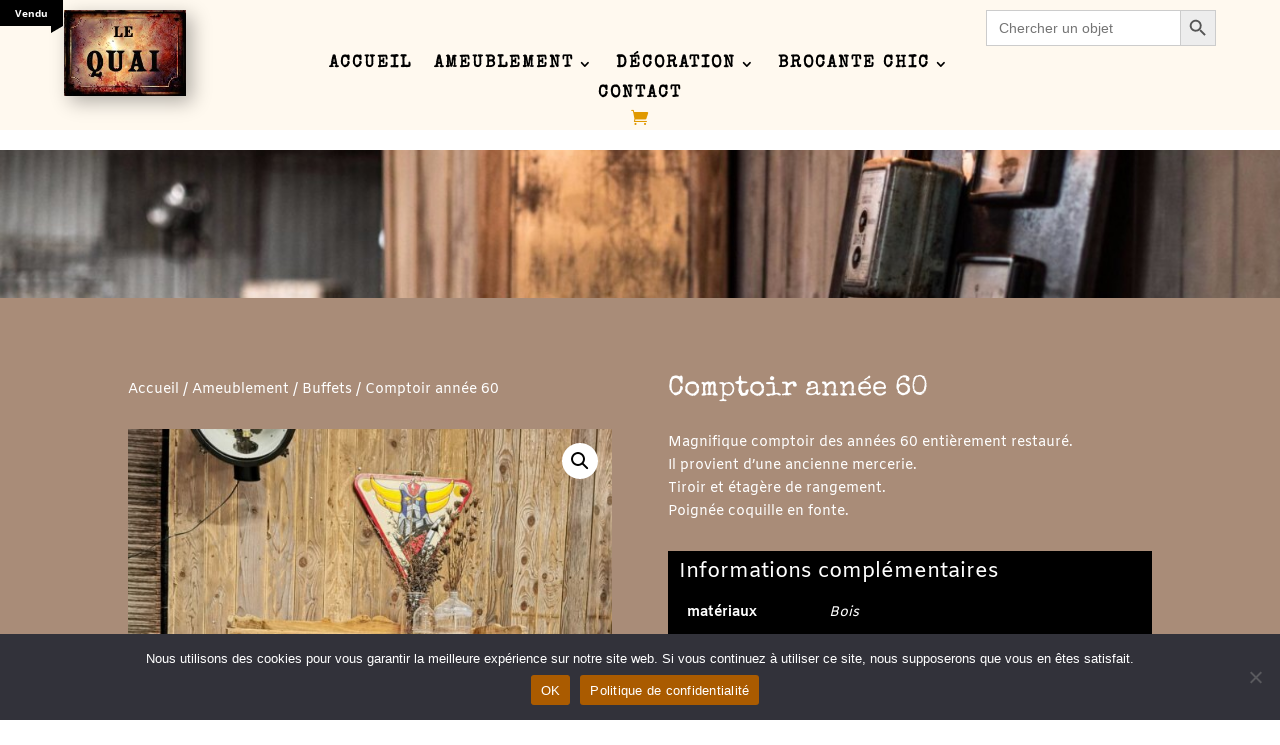

--- FILE ---
content_type: text/html; charset=UTF-8
request_url: https://www.lequai.org/produit/comptoir/
body_size: 16350
content:
<!DOCTYPE html>
<html lang="fr-FR" prefix="og: https://ogp.me/ns#">
<head>
	<meta charset="UTF-8" />
<meta http-equiv="X-UA-Compatible" content="IE=edge">
	<link rel="pingback" href="https://www.lequai.org/xmlrpc.php" />

	<script type="text/javascript">
		document.documentElement.className = 'js';
	</script>
	
	<link rel="preconnect" href="https://fonts.gstatic.com" crossorigin /><style id="et-divi-open-sans-inline-css">/* Original: https://fonts.googleapis.com/css?family=Open+Sans:300italic,400italic,600italic,700italic,800italic,400,300,600,700,800&#038;subset=latin,latin-ext&#038;display=swap *//* User Agent: Mozilla/5.0 (Unknown; Linux x86_64) AppleWebKit/538.1 (KHTML, like Gecko) Safari/538.1 Daum/4.1 */@font-face {font-family: 'Open Sans';font-style: italic;font-weight: 300;font-stretch: normal;font-display: swap;src: url(https://fonts.gstatic.com/s/opensans/v44/memQYaGs126MiZpBA-UFUIcVXSCEkx2cmqvXlWq8tWZ0Pw86hd0Rk5hkWV4exQ.ttf) format('truetype');}@font-face {font-family: 'Open Sans';font-style: italic;font-weight: 400;font-stretch: normal;font-display: swap;src: url(https://fonts.gstatic.com/s/opensans/v44/memQYaGs126MiZpBA-UFUIcVXSCEkx2cmqvXlWq8tWZ0Pw86hd0Rk8ZkWV4exQ.ttf) format('truetype');}@font-face {font-family: 'Open Sans';font-style: italic;font-weight: 600;font-stretch: normal;font-display: swap;src: url(https://fonts.gstatic.com/s/opensans/v44/memQYaGs126MiZpBA-UFUIcVXSCEkx2cmqvXlWq8tWZ0Pw86hd0RkxhjWV4exQ.ttf) format('truetype');}@font-face {font-family: 'Open Sans';font-style: italic;font-weight: 700;font-stretch: normal;font-display: swap;src: url(https://fonts.gstatic.com/s/opensans/v44/memQYaGs126MiZpBA-UFUIcVXSCEkx2cmqvXlWq8tWZ0Pw86hd0RkyFjWV4exQ.ttf) format('truetype');}@font-face {font-family: 'Open Sans';font-style: italic;font-weight: 800;font-stretch: normal;font-display: swap;src: url(https://fonts.gstatic.com/s/opensans/v44/memQYaGs126MiZpBA-UFUIcVXSCEkx2cmqvXlWq8tWZ0Pw86hd0Rk0ZjWV4exQ.ttf) format('truetype');}@font-face {font-family: 'Open Sans';font-style: normal;font-weight: 300;font-stretch: normal;font-display: swap;src: url(https://fonts.gstatic.com/s/opensans/v44/memSYaGs126MiZpBA-UvWbX2vVnXBbObj2OVZyOOSr4dVJWUgsiH0B4uaVc.ttf) format('truetype');}@font-face {font-family: 'Open Sans';font-style: normal;font-weight: 400;font-stretch: normal;font-display: swap;src: url(https://fonts.gstatic.com/s/opensans/v44/memSYaGs126MiZpBA-UvWbX2vVnXBbObj2OVZyOOSr4dVJWUgsjZ0B4uaVc.ttf) format('truetype');}@font-face {font-family: 'Open Sans';font-style: normal;font-weight: 600;font-stretch: normal;font-display: swap;src: url(https://fonts.gstatic.com/s/opensans/v44/memSYaGs126MiZpBA-UvWbX2vVnXBbObj2OVZyOOSr4dVJWUgsgH1x4uaVc.ttf) format('truetype');}@font-face {font-family: 'Open Sans';font-style: normal;font-weight: 700;font-stretch: normal;font-display: swap;src: url(https://fonts.gstatic.com/s/opensans/v44/memSYaGs126MiZpBA-UvWbX2vVnXBbObj2OVZyOOSr4dVJWUgsg-1x4uaVc.ttf) format('truetype');}@font-face {font-family: 'Open Sans';font-style: normal;font-weight: 800;font-stretch: normal;font-display: swap;src: url(https://fonts.gstatic.com/s/opensans/v44/memSYaGs126MiZpBA-UvWbX2vVnXBbObj2OVZyOOSr4dVJWUgshZ1x4uaVc.ttf) format('truetype');}/* User Agent: Mozilla/5.0 (Windows NT 6.1; WOW64; rv:27.0) Gecko/20100101 Firefox/27.0 */@font-face {font-family: 'Open Sans';font-style: italic;font-weight: 300;font-stretch: normal;font-display: swap;src: url(https://fonts.gstatic.com/l/font?kit=memQYaGs126MiZpBA-UFUIcVXSCEkx2cmqvXlWq8tWZ0Pw86hd0Rk5hkWV4exg&skey=743457fe2cc29280&v=v44) format('woff');}@font-face {font-family: 'Open Sans';font-style: italic;font-weight: 400;font-stretch: normal;font-display: swap;src: url(https://fonts.gstatic.com/l/font?kit=memQYaGs126MiZpBA-UFUIcVXSCEkx2cmqvXlWq8tWZ0Pw86hd0Rk8ZkWV4exg&skey=743457fe2cc29280&v=v44) format('woff');}@font-face {font-family: 'Open Sans';font-style: italic;font-weight: 600;font-stretch: normal;font-display: swap;src: url(https://fonts.gstatic.com/l/font?kit=memQYaGs126MiZpBA-UFUIcVXSCEkx2cmqvXlWq8tWZ0Pw86hd0RkxhjWV4exg&skey=743457fe2cc29280&v=v44) format('woff');}@font-face {font-family: 'Open Sans';font-style: italic;font-weight: 700;font-stretch: normal;font-display: swap;src: url(https://fonts.gstatic.com/l/font?kit=memQYaGs126MiZpBA-UFUIcVXSCEkx2cmqvXlWq8tWZ0Pw86hd0RkyFjWV4exg&skey=743457fe2cc29280&v=v44) format('woff');}@font-face {font-family: 'Open Sans';font-style: italic;font-weight: 800;font-stretch: normal;font-display: swap;src: url(https://fonts.gstatic.com/l/font?kit=memQYaGs126MiZpBA-UFUIcVXSCEkx2cmqvXlWq8tWZ0Pw86hd0Rk0ZjWV4exg&skey=743457fe2cc29280&v=v44) format('woff');}@font-face {font-family: 'Open Sans';font-style: normal;font-weight: 300;font-stretch: normal;font-display: swap;src: url(https://fonts.gstatic.com/l/font?kit=memSYaGs126MiZpBA-UvWbX2vVnXBbObj2OVZyOOSr4dVJWUgsiH0B4uaVQ&skey=62c1cbfccc78b4b2&v=v44) format('woff');}@font-face {font-family: 'Open Sans';font-style: normal;font-weight: 400;font-stretch: normal;font-display: swap;src: url(https://fonts.gstatic.com/l/font?kit=memSYaGs126MiZpBA-UvWbX2vVnXBbObj2OVZyOOSr4dVJWUgsjZ0B4uaVQ&skey=62c1cbfccc78b4b2&v=v44) format('woff');}@font-face {font-family: 'Open Sans';font-style: normal;font-weight: 600;font-stretch: normal;font-display: swap;src: url(https://fonts.gstatic.com/l/font?kit=memSYaGs126MiZpBA-UvWbX2vVnXBbObj2OVZyOOSr4dVJWUgsgH1x4uaVQ&skey=62c1cbfccc78b4b2&v=v44) format('woff');}@font-face {font-family: 'Open Sans';font-style: normal;font-weight: 700;font-stretch: normal;font-display: swap;src: url(https://fonts.gstatic.com/l/font?kit=memSYaGs126MiZpBA-UvWbX2vVnXBbObj2OVZyOOSr4dVJWUgsg-1x4uaVQ&skey=62c1cbfccc78b4b2&v=v44) format('woff');}@font-face {font-family: 'Open Sans';font-style: normal;font-weight: 800;font-stretch: normal;font-display: swap;src: url(https://fonts.gstatic.com/l/font?kit=memSYaGs126MiZpBA-UvWbX2vVnXBbObj2OVZyOOSr4dVJWUgshZ1x4uaVQ&skey=62c1cbfccc78b4b2&v=v44) format('woff');}/* User Agent: Mozilla/5.0 (Windows NT 6.3; rv:39.0) Gecko/20100101 Firefox/39.0 */@font-face {font-family: 'Open Sans';font-style: italic;font-weight: 300;font-stretch: normal;font-display: swap;src: url(https://fonts.gstatic.com/s/opensans/v44/memQYaGs126MiZpBA-UFUIcVXSCEkx2cmqvXlWq8tWZ0Pw86hd0Rk5hkWV4ewA.woff2) format('woff2');}@font-face {font-family: 'Open Sans';font-style: italic;font-weight: 400;font-stretch: normal;font-display: swap;src: url(https://fonts.gstatic.com/s/opensans/v44/memQYaGs126MiZpBA-UFUIcVXSCEkx2cmqvXlWq8tWZ0Pw86hd0Rk8ZkWV4ewA.woff2) format('woff2');}@font-face {font-family: 'Open Sans';font-style: italic;font-weight: 600;font-stretch: normal;font-display: swap;src: url(https://fonts.gstatic.com/s/opensans/v44/memQYaGs126MiZpBA-UFUIcVXSCEkx2cmqvXlWq8tWZ0Pw86hd0RkxhjWV4ewA.woff2) format('woff2');}@font-face {font-family: 'Open Sans';font-style: italic;font-weight: 700;font-stretch: normal;font-display: swap;src: url(https://fonts.gstatic.com/s/opensans/v44/memQYaGs126MiZpBA-UFUIcVXSCEkx2cmqvXlWq8tWZ0Pw86hd0RkyFjWV4ewA.woff2) format('woff2');}@font-face {font-family: 'Open Sans';font-style: italic;font-weight: 800;font-stretch: normal;font-display: swap;src: url(https://fonts.gstatic.com/s/opensans/v44/memQYaGs126MiZpBA-UFUIcVXSCEkx2cmqvXlWq8tWZ0Pw86hd0Rk0ZjWV4ewA.woff2) format('woff2');}@font-face {font-family: 'Open Sans';font-style: normal;font-weight: 300;font-stretch: normal;font-display: swap;src: url(https://fonts.gstatic.com/s/opensans/v44/memSYaGs126MiZpBA-UvWbX2vVnXBbObj2OVZyOOSr4dVJWUgsiH0B4uaVI.woff2) format('woff2');}@font-face {font-family: 'Open Sans';font-style: normal;font-weight: 400;font-stretch: normal;font-display: swap;src: url(https://fonts.gstatic.com/s/opensans/v44/memSYaGs126MiZpBA-UvWbX2vVnXBbObj2OVZyOOSr4dVJWUgsjZ0B4uaVI.woff2) format('woff2');}@font-face {font-family: 'Open Sans';font-style: normal;font-weight: 600;font-stretch: normal;font-display: swap;src: url(https://fonts.gstatic.com/s/opensans/v44/memSYaGs126MiZpBA-UvWbX2vVnXBbObj2OVZyOOSr4dVJWUgsgH1x4uaVI.woff2) format('woff2');}@font-face {font-family: 'Open Sans';font-style: normal;font-weight: 700;font-stretch: normal;font-display: swap;src: url(https://fonts.gstatic.com/s/opensans/v44/memSYaGs126MiZpBA-UvWbX2vVnXBbObj2OVZyOOSr4dVJWUgsg-1x4uaVI.woff2) format('woff2');}@font-face {font-family: 'Open Sans';font-style: normal;font-weight: 800;font-stretch: normal;font-display: swap;src: url(https://fonts.gstatic.com/s/opensans/v44/memSYaGs126MiZpBA-UvWbX2vVnXBbObj2OVZyOOSr4dVJWUgshZ1x4uaVI.woff2) format('woff2');}</style><style id="et-builder-googlefonts-cached-inline">/* Original: https://fonts.googleapis.com/css?family=Roboto:100,100italic,300,300italic,regular,italic,500,500italic,700,700italic,900,900italic|Special+Elite:regular|Amiko:regular,600,700&#038;subset=latin,latin-ext&#038;display=swap *//* User Agent: Mozilla/5.0 (Unknown; Linux x86_64) AppleWebKit/538.1 (KHTML, like Gecko) Safari/538.1 Daum/4.1 */@font-face {font-family: 'Amiko';font-style: normal;font-weight: 400;font-display: swap;src: url(https://fonts.gstatic.com/s/amiko/v15/WwkQxPq1DFK04uqseVo.ttf) format('truetype');}@font-face {font-family: 'Amiko';font-style: normal;font-weight: 600;font-display: swap;src: url(https://fonts.gstatic.com/s/amiko/v15/WwkdxPq1DFK04uJ9XUrNEIA.ttf) format('truetype');}@font-face {font-family: 'Amiko';font-style: normal;font-weight: 700;font-display: swap;src: url(https://fonts.gstatic.com/s/amiko/v15/WwkdxPq1DFK04uIZXErNEIA.ttf) format('truetype');}@font-face {font-family: 'Roboto';font-style: italic;font-weight: 100;font-stretch: normal;font-display: swap;src: url(https://fonts.gstatic.com/s/roboto/v50/KFOKCnqEu92Fr1Mu53ZEC9_Vu3r1gIhOszmOClHrs6ljXfMMLoHRuAb-lg.ttf) format('truetype');}@font-face {font-family: 'Roboto';font-style: italic;font-weight: 300;font-stretch: normal;font-display: swap;src: url(https://fonts.gstatic.com/s/roboto/v50/KFOKCnqEu92Fr1Mu53ZEC9_Vu3r1gIhOszmOClHrs6ljXfMMLt_QuAb-lg.ttf) format('truetype');}@font-face {font-family: 'Roboto';font-style: italic;font-weight: 400;font-stretch: normal;font-display: swap;src: url(https://fonts.gstatic.com/s/roboto/v50/KFOKCnqEu92Fr1Mu53ZEC9_Vu3r1gIhOszmOClHrs6ljXfMMLoHQuAb-lg.ttf) format('truetype');}@font-face {font-family: 'Roboto';font-style: italic;font-weight: 500;font-stretch: normal;font-display: swap;src: url(https://fonts.gstatic.com/s/roboto/v50/KFOKCnqEu92Fr1Mu53ZEC9_Vu3r1gIhOszmOClHrs6ljXfMMLrPQuAb-lg.ttf) format('truetype');}@font-face {font-family: 'Roboto';font-style: italic;font-weight: 700;font-stretch: normal;font-display: swap;src: url(https://fonts.gstatic.com/s/roboto/v50/KFOKCnqEu92Fr1Mu53ZEC9_Vu3r1gIhOszmOClHrs6ljXfMMLmbXuAb-lg.ttf) format('truetype');}@font-face {font-family: 'Roboto';font-style: italic;font-weight: 900;font-stretch: normal;font-display: swap;src: url(https://fonts.gstatic.com/s/roboto/v50/KFOKCnqEu92Fr1Mu53ZEC9_Vu3r1gIhOszmOClHrs6ljXfMMLijXuAb-lg.ttf) format('truetype');}@font-face {font-family: 'Roboto';font-style: normal;font-weight: 100;font-stretch: normal;font-display: swap;src: url(https://fonts.gstatic.com/s/roboto/v50/KFOMCnqEu92Fr1ME7kSn66aGLdTylUAMQXC89YmC2DPNWubEbFmaiA8.ttf) format('truetype');}@font-face {font-family: 'Roboto';font-style: normal;font-weight: 300;font-stretch: normal;font-display: swap;src: url(https://fonts.gstatic.com/s/roboto/v50/KFOMCnqEu92Fr1ME7kSn66aGLdTylUAMQXC89YmC2DPNWuaabVmaiA8.ttf) format('truetype');}@font-face {font-family: 'Roboto';font-style: normal;font-weight: 400;font-stretch: normal;font-display: swap;src: url(https://fonts.gstatic.com/s/roboto/v50/KFOMCnqEu92Fr1ME7kSn66aGLdTylUAMQXC89YmC2DPNWubEbVmaiA8.ttf) format('truetype');}@font-face {font-family: 'Roboto';font-style: normal;font-weight: 500;font-stretch: normal;font-display: swap;src: url(https://fonts.gstatic.com/s/roboto/v50/KFOMCnqEu92Fr1ME7kSn66aGLdTylUAMQXC89YmC2DPNWub2bVmaiA8.ttf) format('truetype');}@font-face {font-family: 'Roboto';font-style: normal;font-weight: 700;font-stretch: normal;font-display: swap;src: url(https://fonts.gstatic.com/s/roboto/v50/KFOMCnqEu92Fr1ME7kSn66aGLdTylUAMQXC89YmC2DPNWuYjalmaiA8.ttf) format('truetype');}@font-face {font-family: 'Roboto';font-style: normal;font-weight: 900;font-stretch: normal;font-display: swap;src: url(https://fonts.gstatic.com/s/roboto/v50/KFOMCnqEu92Fr1ME7kSn66aGLdTylUAMQXC89YmC2DPNWuZtalmaiA8.ttf) format('truetype');}@font-face {font-family: 'Special Elite';font-style: normal;font-weight: 400;font-display: swap;src: url(https://fonts.gstatic.com/s/specialelite/v20/XLYgIZbkc4JPUL5CVArUVL0ntn4OTQ.ttf) format('truetype');}/* User Agent: Mozilla/5.0 (Windows NT 6.1; WOW64; rv:27.0) Gecko/20100101 Firefox/27.0 */@font-face {font-family: 'Amiko';font-style: normal;font-weight: 400;font-display: swap;src: url(https://fonts.gstatic.com/l/font?kit=WwkQxPq1DFK04uqseVk&skey=9370075dbbb9661d&v=v15) format('woff');}@font-face {font-family: 'Amiko';font-style: normal;font-weight: 600;font-display: swap;src: url(https://fonts.gstatic.com/l/font?kit=WwkdxPq1DFK04uJ9XUrNEIM&skey=dc341fb169f5b947&v=v15) format('woff');}@font-face {font-family: 'Amiko';font-style: normal;font-weight: 700;font-display: swap;src: url(https://fonts.gstatic.com/l/font?kit=WwkdxPq1DFK04uIZXErNEIM&skey=b0f97d34e902453e&v=v15) format('woff');}@font-face {font-family: 'Roboto';font-style: italic;font-weight: 100;font-stretch: normal;font-display: swap;src: url(https://fonts.gstatic.com/l/font?kit=KFOKCnqEu92Fr1Mu53ZEC9_Vu3r1gIhOszmOClHrs6ljXfMMLoHRuAb-lQ&skey=c608c610063635f9&v=v50) format('woff');}@font-face {font-family: 'Roboto';font-style: italic;font-weight: 300;font-stretch: normal;font-display: swap;src: url(https://fonts.gstatic.com/l/font?kit=KFOKCnqEu92Fr1Mu53ZEC9_Vu3r1gIhOszmOClHrs6ljXfMMLt_QuAb-lQ&skey=c608c610063635f9&v=v50) format('woff');}@font-face {font-family: 'Roboto';font-style: italic;font-weight: 400;font-stretch: normal;font-display: swap;src: url(https://fonts.gstatic.com/l/font?kit=KFOKCnqEu92Fr1Mu53ZEC9_Vu3r1gIhOszmOClHrs6ljXfMMLoHQuAb-lQ&skey=c608c610063635f9&v=v50) format('woff');}@font-face {font-family: 'Roboto';font-style: italic;font-weight: 500;font-stretch: normal;font-display: swap;src: url(https://fonts.gstatic.com/l/font?kit=KFOKCnqEu92Fr1Mu53ZEC9_Vu3r1gIhOszmOClHrs6ljXfMMLrPQuAb-lQ&skey=c608c610063635f9&v=v50) format('woff');}@font-face {font-family: 'Roboto';font-style: italic;font-weight: 700;font-stretch: normal;font-display: swap;src: url(https://fonts.gstatic.com/l/font?kit=KFOKCnqEu92Fr1Mu53ZEC9_Vu3r1gIhOszmOClHrs6ljXfMMLmbXuAb-lQ&skey=c608c610063635f9&v=v50) format('woff');}@font-face {font-family: 'Roboto';font-style: italic;font-weight: 900;font-stretch: normal;font-display: swap;src: url(https://fonts.gstatic.com/l/font?kit=KFOKCnqEu92Fr1Mu53ZEC9_Vu3r1gIhOszmOClHrs6ljXfMMLijXuAb-lQ&skey=c608c610063635f9&v=v50) format('woff');}@font-face {font-family: 'Roboto';font-style: normal;font-weight: 100;font-stretch: normal;font-display: swap;src: url(https://fonts.gstatic.com/l/font?kit=KFOMCnqEu92Fr1ME7kSn66aGLdTylUAMQXC89YmC2DPNWubEbFmaiAw&skey=a0a0114a1dcab3ac&v=v50) format('woff');}@font-face {font-family: 'Roboto';font-style: normal;font-weight: 300;font-stretch: normal;font-display: swap;src: url(https://fonts.gstatic.com/l/font?kit=KFOMCnqEu92Fr1ME7kSn66aGLdTylUAMQXC89YmC2DPNWuaabVmaiAw&skey=a0a0114a1dcab3ac&v=v50) format('woff');}@font-face {font-family: 'Roboto';font-style: normal;font-weight: 400;font-stretch: normal;font-display: swap;src: url(https://fonts.gstatic.com/l/font?kit=KFOMCnqEu92Fr1ME7kSn66aGLdTylUAMQXC89YmC2DPNWubEbVmaiAw&skey=a0a0114a1dcab3ac&v=v50) format('woff');}@font-face {font-family: 'Roboto';font-style: normal;font-weight: 500;font-stretch: normal;font-display: swap;src: url(https://fonts.gstatic.com/l/font?kit=KFOMCnqEu92Fr1ME7kSn66aGLdTylUAMQXC89YmC2DPNWub2bVmaiAw&skey=a0a0114a1dcab3ac&v=v50) format('woff');}@font-face {font-family: 'Roboto';font-style: normal;font-weight: 700;font-stretch: normal;font-display: swap;src: url(https://fonts.gstatic.com/l/font?kit=KFOMCnqEu92Fr1ME7kSn66aGLdTylUAMQXC89YmC2DPNWuYjalmaiAw&skey=a0a0114a1dcab3ac&v=v50) format('woff');}@font-face {font-family: 'Roboto';font-style: normal;font-weight: 900;font-stretch: normal;font-display: swap;src: url(https://fonts.gstatic.com/l/font?kit=KFOMCnqEu92Fr1ME7kSn66aGLdTylUAMQXC89YmC2DPNWuZtalmaiAw&skey=a0a0114a1dcab3ac&v=v50) format('woff');}@font-face {font-family: 'Special Elite';font-style: normal;font-weight: 400;font-display: swap;src: url(https://fonts.gstatic.com/l/font?kit=XLYgIZbkc4JPUL5CVArUVL0ntn4OTg&skey=8f705625ab986205&v=v20) format('woff');}/* User Agent: Mozilla/5.0 (Windows NT 6.3; rv:39.0) Gecko/20100101 Firefox/39.0 */@font-face {font-family: 'Amiko';font-style: normal;font-weight: 400;font-display: swap;src: url(https://fonts.gstatic.com/s/amiko/v15/WwkQxPq1DFK04uqseV8.woff2) format('woff2');}@font-face {font-family: 'Amiko';font-style: normal;font-weight: 600;font-display: swap;src: url(https://fonts.gstatic.com/s/amiko/v15/WwkdxPq1DFK04uJ9XUrNEIU.woff2) format('woff2');}@font-face {font-family: 'Amiko';font-style: normal;font-weight: 700;font-display: swap;src: url(https://fonts.gstatic.com/s/amiko/v15/WwkdxPq1DFK04uIZXErNEIU.woff2) format('woff2');}@font-face {font-family: 'Roboto';font-style: italic;font-weight: 100;font-stretch: normal;font-display: swap;src: url(https://fonts.gstatic.com/s/roboto/v50/KFOKCnqEu92Fr1Mu53ZEC9_Vu3r1gIhOszmOClHrs6ljXfMMLoHRuAb-kw.woff2) format('woff2');}@font-face {font-family: 'Roboto';font-style: italic;font-weight: 300;font-stretch: normal;font-display: swap;src: url(https://fonts.gstatic.com/s/roboto/v50/KFOKCnqEu92Fr1Mu53ZEC9_Vu3r1gIhOszmOClHrs6ljXfMMLt_QuAb-kw.woff2) format('woff2');}@font-face {font-family: 'Roboto';font-style: italic;font-weight: 400;font-stretch: normal;font-display: swap;src: url(https://fonts.gstatic.com/s/roboto/v50/KFOKCnqEu92Fr1Mu53ZEC9_Vu3r1gIhOszmOClHrs6ljXfMMLoHQuAb-kw.woff2) format('woff2');}@font-face {font-family: 'Roboto';font-style: italic;font-weight: 500;font-stretch: normal;font-display: swap;src: url(https://fonts.gstatic.com/s/roboto/v50/KFOKCnqEu92Fr1Mu53ZEC9_Vu3r1gIhOszmOClHrs6ljXfMMLrPQuAb-kw.woff2) format('woff2');}@font-face {font-family: 'Roboto';font-style: italic;font-weight: 700;font-stretch: normal;font-display: swap;src: url(https://fonts.gstatic.com/s/roboto/v50/KFOKCnqEu92Fr1Mu53ZEC9_Vu3r1gIhOszmOClHrs6ljXfMMLmbXuAb-kw.woff2) format('woff2');}@font-face {font-family: 'Roboto';font-style: italic;font-weight: 900;font-stretch: normal;font-display: swap;src: url(https://fonts.gstatic.com/s/roboto/v50/KFOKCnqEu92Fr1Mu53ZEC9_Vu3r1gIhOszmOClHrs6ljXfMMLijXuAb-kw.woff2) format('woff2');}@font-face {font-family: 'Roboto';font-style: normal;font-weight: 100;font-stretch: normal;font-display: swap;src: url(https://fonts.gstatic.com/s/roboto/v50/KFOMCnqEu92Fr1ME7kSn66aGLdTylUAMQXC89YmC2DPNWubEbFmaiAo.woff2) format('woff2');}@font-face {font-family: 'Roboto';font-style: normal;font-weight: 300;font-stretch: normal;font-display: swap;src: url(https://fonts.gstatic.com/s/roboto/v50/KFOMCnqEu92Fr1ME7kSn66aGLdTylUAMQXC89YmC2DPNWuaabVmaiAo.woff2) format('woff2');}@font-face {font-family: 'Roboto';font-style: normal;font-weight: 400;font-stretch: normal;font-display: swap;src: url(https://fonts.gstatic.com/s/roboto/v50/KFOMCnqEu92Fr1ME7kSn66aGLdTylUAMQXC89YmC2DPNWubEbVmaiAo.woff2) format('woff2');}@font-face {font-family: 'Roboto';font-style: normal;font-weight: 500;font-stretch: normal;font-display: swap;src: url(https://fonts.gstatic.com/s/roboto/v50/KFOMCnqEu92Fr1ME7kSn66aGLdTylUAMQXC89YmC2DPNWub2bVmaiAo.woff2) format('woff2');}@font-face {font-family: 'Roboto';font-style: normal;font-weight: 700;font-stretch: normal;font-display: swap;src: url(https://fonts.gstatic.com/s/roboto/v50/KFOMCnqEu92Fr1ME7kSn66aGLdTylUAMQXC89YmC2DPNWuYjalmaiAo.woff2) format('woff2');}@font-face {font-family: 'Roboto';font-style: normal;font-weight: 900;font-stretch: normal;font-display: swap;src: url(https://fonts.gstatic.com/s/roboto/v50/KFOMCnqEu92Fr1ME7kSn66aGLdTylUAMQXC89YmC2DPNWuZtalmaiAo.woff2) format('woff2');}@font-face {font-family: 'Special Elite';font-style: normal;font-weight: 400;font-display: swap;src: url(https://fonts.gstatic.com/s/specialelite/v20/XLYgIZbkc4JPUL5CVArUVL0ntn4OSA.woff2) format('woff2');}</style><script type="text/javascript">
			let jqueryParams=[],jQuery=function(r){return jqueryParams=[...jqueryParams,r],jQuery},$=function(r){return jqueryParams=[...jqueryParams,r],$};window.jQuery=jQuery,window.$=jQuery;let customHeadScripts=!1;jQuery.fn=jQuery.prototype={},$.fn=jQuery.prototype={},jQuery.noConflict=function(r){if(window.jQuery)return jQuery=window.jQuery,$=window.jQuery,customHeadScripts=!0,jQuery.noConflict},jQuery.ready=function(r){jqueryParams=[...jqueryParams,r]},$.ready=function(r){jqueryParams=[...jqueryParams,r]},jQuery.load=function(r){jqueryParams=[...jqueryParams,r]},$.load=function(r){jqueryParams=[...jqueryParams,r]},jQuery.fn.ready=function(r){jqueryParams=[...jqueryParams,r]},$.fn.ready=function(r){jqueryParams=[...jqueryParams,r]};</script>

<title>Comptoir année 60 - Le Quai Antiquité brocante Meuble Industriel Et Décoration vintage retro</title>
<meta name="description" content="Magnifique comptoir des années 60 entièrement restauré.Il provient d&#039;une ancienne mercerie.Tiroir et étagère de rangement.Poignée coquille en fonte."/>
<meta name="robots" content="follow, index, max-snippet:-1, max-video-preview:-1, max-image-preview:large"/>
<link rel="canonical" href="https://www.lequai.org/produit/comptoir/" />
<meta property="og:locale" content="fr_FR" />
<meta property="og:type" content="product" />
<meta property="og:title" content="Comptoir année 60 - Le Quai Antiquité brocante Meuble Industriel Et Décoration vintage retro" />
<meta property="og:description" content="Magnifique comptoir des années 60 entièrement restauré.Il provient d&#039;une ancienne mercerie.Tiroir et étagère de rangement.Poignée coquille en fonte." />
<meta property="og:url" content="https://www.lequai.org/produit/comptoir/" />
<meta property="og:site_name" content="Le Quai - Mobilier industriel et décoration" />
<meta property="og:updated_time" content="2023-01-14T10:57:37+01:00" />
<meta property="og:image" content="https://www.lequai.org/storage/2022/12/WhatsApp-Image-2022-12-07-at-14.45.24-1-1024x1024.jpeg" />
<meta property="og:image:secure_url" content="https://www.lequai.org/storage/2022/12/WhatsApp-Image-2022-12-07-at-14.45.24-1-1024x1024.jpeg" />
<meta property="og:image:width" content="1024" />
<meta property="og:image:height" content="1024" />
<meta property="og:image:alt" content="comptoir" />
<meta property="og:image:type" content="image/jpeg" />
<meta property="product:price:currency" content="EUR" />
<meta name="twitter:card" content="summary_large_image" />
<meta name="twitter:title" content="Comptoir année 60 - Le Quai Antiquité brocante Meuble Industriel Et Décoration vintage retro" />
<meta name="twitter:description" content="Magnifique comptoir des années 60 entièrement restauré.Il provient d&#039;une ancienne mercerie.Tiroir et étagère de rangement.Poignée coquille en fonte." />
<meta name="twitter:image" content="https://www.lequai.org/storage/2022/12/WhatsApp-Image-2022-12-07-at-14.45.24-1-1024x1024.jpeg" />
<meta name="twitter:label1" content="Prix" />
<meta name="twitter:data1" content="0,00&euro;" />
<meta name="twitter:label2" content="Disponibilité" />
<meta name="twitter:data2" content="Rupture de stock" />
<script type="application/ld+json" class="rank-math-schema-pro">{"@context":"https://schema.org","@graph":[{"@type":["HomeGoodsStore","Organization"],"@id":"https://www.lequai.org/#organization","name":"Le Quai - Mobilier industriel et d\u00e9coration","url":"https://www.lequai.org","logo":{"@type":"ImageObject","@id":"https://www.lequai.org/#logo","url":"https://www.lequai.org/storage/2020/03/logo.jpg","contentUrl":"https://www.lequai.org/storage/2020/03/logo.jpg","caption":"Le Quai - Mobilier industriel et d\u00e9coration","inLanguage":"fr-FR","width":"214","height":"151"},"openingHours":["Monday,Tuesday,Wednesday,Thursday,Friday,Saturday,Sunday 09:00-17:00"],"image":{"@id":"https://www.lequai.org/#logo"}},{"@type":"WebSite","@id":"https://www.lequai.org/#website","url":"https://www.lequai.org","name":"Le Quai - Mobilier industriel et d\u00e9coration","publisher":{"@id":"https://www.lequai.org/#organization"},"inLanguage":"fr-FR"},{"@type":"ImageObject","@id":"https://www.lequai.org/storage/2022/12/WhatsApp-Image-2022-12-07-at-14.45.24-1.jpeg","url":"https://www.lequai.org/storage/2022/12/WhatsApp-Image-2022-12-07-at-14.45.24-1.jpeg","width":"2048","height":"2048","caption":"comptoir","inLanguage":"fr-FR"},{"@type":"BreadcrumbList","@id":"https://www.lequai.org/produit/comptoir/#breadcrumb","itemListElement":[{"@type":"ListItem","position":"1","item":{"@id":"https://www.lequai.org","name":"Accueil"}},{"@type":"ListItem","position":"2","item":{"@id":"https://www.lequai.org/produit/comptoir/","name":"Comptoir ann\u00e9e 60"}}]},{"@type":"ItemPage","@id":"https://www.lequai.org/produit/comptoir/#webpage","url":"https://www.lequai.org/produit/comptoir/","name":"Comptoir ann\u00e9e 60 - Le Quai Antiquit\u00e9 brocante Meuble Industriel Et D\u00e9coration vintage retro","datePublished":"2022-12-07T15:07:06+01:00","dateModified":"2023-01-14T10:57:37+01:00","isPartOf":{"@id":"https://www.lequai.org/#website"},"primaryImageOfPage":{"@id":"https://www.lequai.org/storage/2022/12/WhatsApp-Image-2022-12-07-at-14.45.24-1.jpeg"},"inLanguage":"fr-FR","breadcrumb":{"@id":"https://www.lequai.org/produit/comptoir/#breadcrumb"}},{"@type":"Product","name":"Comptoir ann\u00e9e 60 - Le Quai Antiquit\u00e9 brocante Meuble Industriel Et D\u00e9coration vintage retro","description":"Magnifique comptoir des ann\u00e9es 60 enti\u00e8rement restaur\u00e9.Il provient d'une ancienne mercerie.Tiroir et \u00e9tag\u00e8re de rangement.Poign\u00e9e coquille en fonte.","category":"Ameublement","mainEntityOfPage":{"@id":"https://www.lequai.org/produit/comptoir/#webpage"},"image":[{"@type":"ImageObject","url":"https://www.lequai.org/storage/2022/12/WhatsApp-Image-2022-12-07-at-14.45.24-1.jpeg","height":"2048","width":"2048"},{"@type":"ImageObject","url":"https://www.lequai.org/storage/2022/12/WhatsApp-Image-2022-12-07-at-14.45.24.jpeg","height":"2048","width":"2048"},{"@type":"ImageObject","url":"https://www.lequai.org/storage/2022/12/WhatsApp-Image-2022-12-07-at-14.45.24-1.jpeg","height":"2048","width":"2048"},{"@type":"ImageObject","url":"https://www.lequai.org/storage/2022/12/WhatsApp-Image-2022-12-07-at-14.45.24-2.jpeg","height":"2048","width":"1914"},{"@type":"ImageObject","url":"https://www.lequai.org/storage/2022/12/WhatsApp-Image-2022-12-07-at-14.45.24-3.jpeg","height":"2048","width":"2048"},{"@type":"ImageObject","url":"https://www.lequai.org/storage/2022/12/WhatsApp-Image-2022-12-07-at-14.45.24-4.jpeg","height":"1824","width":"1368"},{"@type":"ImageObject","url":"https://www.lequai.org/storage/2022/12/WhatsApp-Image-2022-12-07-at-14.45.25.jpeg","height":"1824","width":"1368"},{"@type":"ImageObject","url":"https://www.lequai.org/storage/2022/12/WhatsApp-Image-2022-12-07-at-14.45.25-1.jpeg","height":"1824","width":"1368"},{"@type":"ImageObject","url":"https://www.lequai.org/storage/2022/12/WhatsApp-Image-2022-12-07-at-14.45.25-2.jpeg","height":"1824","width":"1368"}],"additionalProperty":[{"@type":"PropertyValue","name":"materiaux","value":"Bois"},{"@type":"PropertyValue","name":"provenance","value":"Mercerie"},{"@type":"PropertyValue","name":"dimensions","value":"L 99,5\nP 62\nH 92"}],"@id":"https://www.lequai.org/produit/comptoir/#richSnippet"}]}</script>


<link rel='dns-prefetch' href='//www.googletagmanager.com' />
<link rel="alternate" type="application/rss+xml" title="Le Quai Antiquité brocante Meuble Industriel Et Décoration vintage retro &raquo; Flux" href="https://www.lequai.org/feed/" />
<link rel="alternate" type="application/rss+xml" title="Le Quai Antiquité brocante Meuble Industriel Et Décoration vintage retro &raquo; Flux des commentaires" href="https://www.lequai.org/comments/feed/" />
<link rel="alternate" title="oEmbed (JSON)" type="application/json+oembed" href="https://www.lequai.org/wp-json/oembed/1.0/embed?url=https%3A%2F%2Fwww.lequai.org%2Fproduit%2Fcomptoir%2F" />
<link rel="alternate" title="oEmbed (XML)" type="text/xml+oembed" href="https://www.lequai.org/wp-json/oembed/1.0/embed?url=https%3A%2F%2Fwww.lequai.org%2Fproduit%2Fcomptoir%2F&#038;format=xml" />
<style id='wp-block-library-inline-css' type='text/css'>
:root{--wp-block-synced-color:#7a00df;--wp-block-synced-color--rgb:122,0,223;--wp-bound-block-color:var(--wp-block-synced-color);--wp-editor-canvas-background:#ddd;--wp-admin-theme-color:#007cba;--wp-admin-theme-color--rgb:0,124,186;--wp-admin-theme-color-darker-10:#006ba1;--wp-admin-theme-color-darker-10--rgb:0,107,160.5;--wp-admin-theme-color-darker-20:#005a87;--wp-admin-theme-color-darker-20--rgb:0,90,135;--wp-admin-border-width-focus:2px}@media (min-resolution:192dpi){:root{--wp-admin-border-width-focus:1.5px}}.wp-element-button{cursor:pointer}:root .has-very-light-gray-background-color{background-color:#eee}:root .has-very-dark-gray-background-color{background-color:#313131}:root .has-very-light-gray-color{color:#eee}:root .has-very-dark-gray-color{color:#313131}:root .has-vivid-green-cyan-to-vivid-cyan-blue-gradient-background{background:linear-gradient(135deg,#00d084,#0693e3)}:root .has-purple-crush-gradient-background{background:linear-gradient(135deg,#34e2e4,#4721fb 50%,#ab1dfe)}:root .has-hazy-dawn-gradient-background{background:linear-gradient(135deg,#faaca8,#dad0ec)}:root .has-subdued-olive-gradient-background{background:linear-gradient(135deg,#fafae1,#67a671)}:root .has-atomic-cream-gradient-background{background:linear-gradient(135deg,#fdd79a,#004a59)}:root .has-nightshade-gradient-background{background:linear-gradient(135deg,#330968,#31cdcf)}:root .has-midnight-gradient-background{background:linear-gradient(135deg,#020381,#2874fc)}:root{--wp--preset--font-size--normal:16px;--wp--preset--font-size--huge:42px}.has-regular-font-size{font-size:1em}.has-larger-font-size{font-size:2.625em}.has-normal-font-size{font-size:var(--wp--preset--font-size--normal)}.has-huge-font-size{font-size:var(--wp--preset--font-size--huge)}.has-text-align-center{text-align:center}.has-text-align-left{text-align:left}.has-text-align-right{text-align:right}.has-fit-text{white-space:nowrap!important}#end-resizable-editor-section{display:none}.aligncenter{clear:both}.items-justified-left{justify-content:flex-start}.items-justified-center{justify-content:center}.items-justified-right{justify-content:flex-end}.items-justified-space-between{justify-content:space-between}.screen-reader-text{border:0;clip-path:inset(50%);height:1px;margin:-1px;overflow:hidden;padding:0;position:absolute;width:1px;word-wrap:normal!important}.screen-reader-text:focus{background-color:#ddd;clip-path:none;color:#444;display:block;font-size:1em;height:auto;left:5px;line-height:normal;padding:15px 23px 14px;text-decoration:none;top:5px;width:auto;z-index:100000}html :where(.has-border-color){border-style:solid}html :where([style*=border-top-color]){border-top-style:solid}html :where([style*=border-right-color]){border-right-style:solid}html :where([style*=border-bottom-color]){border-bottom-style:solid}html :where([style*=border-left-color]){border-left-style:solid}html :where([style*=border-width]){border-style:solid}html :where([style*=border-top-width]){border-top-style:solid}html :where([style*=border-right-width]){border-right-style:solid}html :where([style*=border-bottom-width]){border-bottom-style:solid}html :where([style*=border-left-width]){border-left-style:solid}html :where(img[class*=wp-image-]){height:auto;max-width:100%}:where(figure){margin:0 0 1em}html :where(.is-position-sticky){--wp-admin--admin-bar--position-offset:var(--wp-admin--admin-bar--height,0px)}@media screen and (max-width:600px){html :where(.is-position-sticky){--wp-admin--admin-bar--position-offset:0px}}

/*# sourceURL=wp-block-library-inline-css */
</style><style id='global-styles-inline-css' type='text/css'>
:root{--wp--preset--aspect-ratio--square: 1;--wp--preset--aspect-ratio--4-3: 4/3;--wp--preset--aspect-ratio--3-4: 3/4;--wp--preset--aspect-ratio--3-2: 3/2;--wp--preset--aspect-ratio--2-3: 2/3;--wp--preset--aspect-ratio--16-9: 16/9;--wp--preset--aspect-ratio--9-16: 9/16;--wp--preset--color--black: #000000;--wp--preset--color--cyan-bluish-gray: #abb8c3;--wp--preset--color--white: #ffffff;--wp--preset--color--pale-pink: #f78da7;--wp--preset--color--vivid-red: #cf2e2e;--wp--preset--color--luminous-vivid-orange: #ff6900;--wp--preset--color--luminous-vivid-amber: #fcb900;--wp--preset--color--light-green-cyan: #7bdcb5;--wp--preset--color--vivid-green-cyan: #00d084;--wp--preset--color--pale-cyan-blue: #8ed1fc;--wp--preset--color--vivid-cyan-blue: #0693e3;--wp--preset--color--vivid-purple: #9b51e0;--wp--preset--gradient--vivid-cyan-blue-to-vivid-purple: linear-gradient(135deg,rgb(6,147,227) 0%,rgb(155,81,224) 100%);--wp--preset--gradient--light-green-cyan-to-vivid-green-cyan: linear-gradient(135deg,rgb(122,220,180) 0%,rgb(0,208,130) 100%);--wp--preset--gradient--luminous-vivid-amber-to-luminous-vivid-orange: linear-gradient(135deg,rgb(252,185,0) 0%,rgb(255,105,0) 100%);--wp--preset--gradient--luminous-vivid-orange-to-vivid-red: linear-gradient(135deg,rgb(255,105,0) 0%,rgb(207,46,46) 100%);--wp--preset--gradient--very-light-gray-to-cyan-bluish-gray: linear-gradient(135deg,rgb(238,238,238) 0%,rgb(169,184,195) 100%);--wp--preset--gradient--cool-to-warm-spectrum: linear-gradient(135deg,rgb(74,234,220) 0%,rgb(151,120,209) 20%,rgb(207,42,186) 40%,rgb(238,44,130) 60%,rgb(251,105,98) 80%,rgb(254,248,76) 100%);--wp--preset--gradient--blush-light-purple: linear-gradient(135deg,rgb(255,206,236) 0%,rgb(152,150,240) 100%);--wp--preset--gradient--blush-bordeaux: linear-gradient(135deg,rgb(254,205,165) 0%,rgb(254,45,45) 50%,rgb(107,0,62) 100%);--wp--preset--gradient--luminous-dusk: linear-gradient(135deg,rgb(255,203,112) 0%,rgb(199,81,192) 50%,rgb(65,88,208) 100%);--wp--preset--gradient--pale-ocean: linear-gradient(135deg,rgb(255,245,203) 0%,rgb(182,227,212) 50%,rgb(51,167,181) 100%);--wp--preset--gradient--electric-grass: linear-gradient(135deg,rgb(202,248,128) 0%,rgb(113,206,126) 100%);--wp--preset--gradient--midnight: linear-gradient(135deg,rgb(2,3,129) 0%,rgb(40,116,252) 100%);--wp--preset--font-size--small: 13px;--wp--preset--font-size--medium: 20px;--wp--preset--font-size--large: 36px;--wp--preset--font-size--x-large: 42px;--wp--preset--spacing--20: 0.44rem;--wp--preset--spacing--30: 0.67rem;--wp--preset--spacing--40: 1rem;--wp--preset--spacing--50: 1.5rem;--wp--preset--spacing--60: 2.25rem;--wp--preset--spacing--70: 3.38rem;--wp--preset--spacing--80: 5.06rem;--wp--preset--shadow--natural: 6px 6px 9px rgba(0, 0, 0, 0.2);--wp--preset--shadow--deep: 12px 12px 50px rgba(0, 0, 0, 0.4);--wp--preset--shadow--sharp: 6px 6px 0px rgba(0, 0, 0, 0.2);--wp--preset--shadow--outlined: 6px 6px 0px -3px rgb(255, 255, 255), 6px 6px rgb(0, 0, 0);--wp--preset--shadow--crisp: 6px 6px 0px rgb(0, 0, 0);}:root { --wp--style--global--content-size: 823px;--wp--style--global--wide-size: 1080px; }:where(body) { margin: 0; }.wp-site-blocks > .alignleft { float: left; margin-right: 2em; }.wp-site-blocks > .alignright { float: right; margin-left: 2em; }.wp-site-blocks > .aligncenter { justify-content: center; margin-left: auto; margin-right: auto; }:where(.is-layout-flex){gap: 0.5em;}:where(.is-layout-grid){gap: 0.5em;}.is-layout-flow > .alignleft{float: left;margin-inline-start: 0;margin-inline-end: 2em;}.is-layout-flow > .alignright{float: right;margin-inline-start: 2em;margin-inline-end: 0;}.is-layout-flow > .aligncenter{margin-left: auto !important;margin-right: auto !important;}.is-layout-constrained > .alignleft{float: left;margin-inline-start: 0;margin-inline-end: 2em;}.is-layout-constrained > .alignright{float: right;margin-inline-start: 2em;margin-inline-end: 0;}.is-layout-constrained > .aligncenter{margin-left: auto !important;margin-right: auto !important;}.is-layout-constrained > :where(:not(.alignleft):not(.alignright):not(.alignfull)){max-width: var(--wp--style--global--content-size);margin-left: auto !important;margin-right: auto !important;}.is-layout-constrained > .alignwide{max-width: var(--wp--style--global--wide-size);}body .is-layout-flex{display: flex;}.is-layout-flex{flex-wrap: wrap;align-items: center;}.is-layout-flex > :is(*, div){margin: 0;}body .is-layout-grid{display: grid;}.is-layout-grid > :is(*, div){margin: 0;}body{padding-top: 0px;padding-right: 0px;padding-bottom: 0px;padding-left: 0px;}:root :where(.wp-element-button, .wp-block-button__link){background-color: #32373c;border-width: 0;color: #fff;font-family: inherit;font-size: inherit;font-style: inherit;font-weight: inherit;letter-spacing: inherit;line-height: inherit;padding-top: calc(0.667em + 2px);padding-right: calc(1.333em + 2px);padding-bottom: calc(0.667em + 2px);padding-left: calc(1.333em + 2px);text-decoration: none;text-transform: inherit;}.has-black-color{color: var(--wp--preset--color--black) !important;}.has-cyan-bluish-gray-color{color: var(--wp--preset--color--cyan-bluish-gray) !important;}.has-white-color{color: var(--wp--preset--color--white) !important;}.has-pale-pink-color{color: var(--wp--preset--color--pale-pink) !important;}.has-vivid-red-color{color: var(--wp--preset--color--vivid-red) !important;}.has-luminous-vivid-orange-color{color: var(--wp--preset--color--luminous-vivid-orange) !important;}.has-luminous-vivid-amber-color{color: var(--wp--preset--color--luminous-vivid-amber) !important;}.has-light-green-cyan-color{color: var(--wp--preset--color--light-green-cyan) !important;}.has-vivid-green-cyan-color{color: var(--wp--preset--color--vivid-green-cyan) !important;}.has-pale-cyan-blue-color{color: var(--wp--preset--color--pale-cyan-blue) !important;}.has-vivid-cyan-blue-color{color: var(--wp--preset--color--vivid-cyan-blue) !important;}.has-vivid-purple-color{color: var(--wp--preset--color--vivid-purple) !important;}.has-black-background-color{background-color: var(--wp--preset--color--black) !important;}.has-cyan-bluish-gray-background-color{background-color: var(--wp--preset--color--cyan-bluish-gray) !important;}.has-white-background-color{background-color: var(--wp--preset--color--white) !important;}.has-pale-pink-background-color{background-color: var(--wp--preset--color--pale-pink) !important;}.has-vivid-red-background-color{background-color: var(--wp--preset--color--vivid-red) !important;}.has-luminous-vivid-orange-background-color{background-color: var(--wp--preset--color--luminous-vivid-orange) !important;}.has-luminous-vivid-amber-background-color{background-color: var(--wp--preset--color--luminous-vivid-amber) !important;}.has-light-green-cyan-background-color{background-color: var(--wp--preset--color--light-green-cyan) !important;}.has-vivid-green-cyan-background-color{background-color: var(--wp--preset--color--vivid-green-cyan) !important;}.has-pale-cyan-blue-background-color{background-color: var(--wp--preset--color--pale-cyan-blue) !important;}.has-vivid-cyan-blue-background-color{background-color: var(--wp--preset--color--vivid-cyan-blue) !important;}.has-vivid-purple-background-color{background-color: var(--wp--preset--color--vivid-purple) !important;}.has-black-border-color{border-color: var(--wp--preset--color--black) !important;}.has-cyan-bluish-gray-border-color{border-color: var(--wp--preset--color--cyan-bluish-gray) !important;}.has-white-border-color{border-color: var(--wp--preset--color--white) !important;}.has-pale-pink-border-color{border-color: var(--wp--preset--color--pale-pink) !important;}.has-vivid-red-border-color{border-color: var(--wp--preset--color--vivid-red) !important;}.has-luminous-vivid-orange-border-color{border-color: var(--wp--preset--color--luminous-vivid-orange) !important;}.has-luminous-vivid-amber-border-color{border-color: var(--wp--preset--color--luminous-vivid-amber) !important;}.has-light-green-cyan-border-color{border-color: var(--wp--preset--color--light-green-cyan) !important;}.has-vivid-green-cyan-border-color{border-color: var(--wp--preset--color--vivid-green-cyan) !important;}.has-pale-cyan-blue-border-color{border-color: var(--wp--preset--color--pale-cyan-blue) !important;}.has-vivid-cyan-blue-border-color{border-color: var(--wp--preset--color--vivid-cyan-blue) !important;}.has-vivid-purple-border-color{border-color: var(--wp--preset--color--vivid-purple) !important;}.has-vivid-cyan-blue-to-vivid-purple-gradient-background{background: var(--wp--preset--gradient--vivid-cyan-blue-to-vivid-purple) !important;}.has-light-green-cyan-to-vivid-green-cyan-gradient-background{background: var(--wp--preset--gradient--light-green-cyan-to-vivid-green-cyan) !important;}.has-luminous-vivid-amber-to-luminous-vivid-orange-gradient-background{background: var(--wp--preset--gradient--luminous-vivid-amber-to-luminous-vivid-orange) !important;}.has-luminous-vivid-orange-to-vivid-red-gradient-background{background: var(--wp--preset--gradient--luminous-vivid-orange-to-vivid-red) !important;}.has-very-light-gray-to-cyan-bluish-gray-gradient-background{background: var(--wp--preset--gradient--very-light-gray-to-cyan-bluish-gray) !important;}.has-cool-to-warm-spectrum-gradient-background{background: var(--wp--preset--gradient--cool-to-warm-spectrum) !important;}.has-blush-light-purple-gradient-background{background: var(--wp--preset--gradient--blush-light-purple) !important;}.has-blush-bordeaux-gradient-background{background: var(--wp--preset--gradient--blush-bordeaux) !important;}.has-luminous-dusk-gradient-background{background: var(--wp--preset--gradient--luminous-dusk) !important;}.has-pale-ocean-gradient-background{background: var(--wp--preset--gradient--pale-ocean) !important;}.has-electric-grass-gradient-background{background: var(--wp--preset--gradient--electric-grass) !important;}.has-midnight-gradient-background{background: var(--wp--preset--gradient--midnight) !important;}.has-small-font-size{font-size: var(--wp--preset--font-size--small) !important;}.has-medium-font-size{font-size: var(--wp--preset--font-size--medium) !important;}.has-large-font-size{font-size: var(--wp--preset--font-size--large) !important;}.has-x-large-font-size{font-size: var(--wp--preset--font-size--x-large) !important;}
/*# sourceURL=global-styles-inline-css */
</style>

<link rel='stylesheet' id='cookie-notice-front-css' href='https://www.lequai.org/core/modules/eff62dc594/css/front.min.css' type='text/css' media='all' />
<link rel='stylesheet' id='woo-stickers-by-webline-css' href='https://www.lequai.org/core/modules/dd023bc40a/public/css/woo-stickers-by-webline-public.css' type='text/css' media='all' />
<link rel='stylesheet' id='photoswipe-css' href='https://www.lequai.org/core/modules/39d10ee62c/assets/css/photoswipe/photoswipe.min.css' type='text/css' media='all' />
<link rel='stylesheet' id='photoswipe-default-skin-css' href='https://www.lequai.org/core/modules/39d10ee62c/assets/css/photoswipe/default-skin/default-skin.min.css' type='text/css' media='all' />
<link rel='stylesheet' id='woocommerce-layout-css' href='https://www.lequai.org/core/modules/39d10ee62c/assets/css/woocommerce-layout.css' type='text/css' media='all' />
<link rel='stylesheet' id='woocommerce-smallscreen-css' href='https://www.lequai.org/core/modules/39d10ee62c/assets/css/woocommerce-smallscreen.css' type='text/css' media='only screen and (max-width: 768px)' />
<link rel='stylesheet' id='woocommerce-general-css' href='https://www.lequai.org/core/modules/39d10ee62c/assets/css/woocommerce.css' type='text/css' media='all' />
<style id='woocommerce-inline-inline-css' type='text/css'>
.woocommerce form .form-row .required { visibility: visible; }
/*# sourceURL=woocommerce-inline-inline-css */
</style>
<link rel='stylesheet' id='ivory-search-styles-css' href='https://www.lequai.org/core/modules/bd4bcf2e46/public/css/ivory-search.min.css' type='text/css' media='all' />
<link rel='stylesheet' id='dg-blog-module-styles-css' href='https://www.lequai.org/core/modules/8d98b85033/styles/style.min.css' type='text/css' media='all' />
<link rel='stylesheet' id='divi-style-parent-css' href='https://www.lequai.org/core/views/54159e1dbd/style-static.min.css' type='text/css' media='all' />
<link rel='stylesheet' id='divi-style-css' href='https://www.lequai.org/core/views/76d1287efb/design.css' type='text/css' media='all' />
<script type="text/javascript" id="cookie-notice-front-js-before">
/* <![CDATA[ */
var cnArgs = {"ajaxUrl":"https:\/\/www.lequai.org\/wp-admin\/admin-ajax.php","nonce":"32422623b2","hideEffect":"fade","position":"bottom","onScroll":false,"onScrollOffset":100,"onClick":false,"cookieName":"cookie_notice_accepted","cookieTime":2592000,"cookieTimeRejected":2592000,"globalCookie":false,"redirection":false,"cache":false,"revokeCookies":false,"revokeCookiesOpt":"automatic"};

//# sourceURL=cookie-notice-front-js-before
/* ]]> */
</script>
<script type="text/javascript" src="https://www.lequai.org/core/modules/eff62dc594/js/front.min.js" id="cookie-notice-front-js"></script>
<script type="text/javascript" src="https://www.lequai.org/lib/js/jquery/jquery.min.js" id="jquery-core-js"></script>
<script type="text/javascript" src="https://www.lequai.org/lib/js/jquery/jquery-migrate.min.js" id="jquery-migrate-js"></script>
<script type="text/javascript" id="jquery-js-after">
/* <![CDATA[ */
jqueryParams.length&&$.each(jqueryParams,function(e,r){if("function"==typeof r){var n=String(r);n.replace("$","jQuery");var a=new Function("return "+n)();$(document).ready(a)}});
//# sourceURL=jquery-js-after
/* ]]> */
</script>
<script type="text/javascript" src="https://www.lequai.org/core/modules/dd023bc40a/public/js/woo-stickers-by-webline-public.js" id="woo-stickers-by-webline-js"></script>
<script type="text/javascript" src="https://www.lequai.org/core/modules/39d10ee62c/assets/js/jquery-blockui/jquery.blockUI.min.js" id="wc-jquery-blockui-js" defer="defer" data-wp-strategy="defer"></script>
<script type="text/javascript" id="wc-add-to-cart-js-extra">
/* <![CDATA[ */
var wc_add_to_cart_params = {"ajax_url":"/wp-admin/admin-ajax.php","wc_ajax_url":"/?wc-ajax=%%endpoint%%","i18n_view_cart":"Voir le panier","cart_url":"https://www.lequai.org/panier/","is_cart":"","cart_redirect_after_add":"no"};
//# sourceURL=wc-add-to-cart-js-extra
/* ]]> */
</script>
<script type="text/javascript" src="https://www.lequai.org/core/modules/39d10ee62c/assets/js/frontend/add-to-cart.min.js" id="wc-add-to-cart-js" defer="defer" data-wp-strategy="defer"></script>
<script type="text/javascript" src="https://www.lequai.org/core/modules/39d10ee62c/assets/js/zoom/jquery.zoom.min.js" id="wc-zoom-js" defer="defer" data-wp-strategy="defer"></script>
<script type="text/javascript" src="https://www.lequai.org/core/modules/39d10ee62c/assets/js/flexslider/jquery.flexslider.min.js" id="wc-flexslider-js" defer="defer" data-wp-strategy="defer"></script>
<script type="text/javascript" src="https://www.lequai.org/core/modules/39d10ee62c/assets/js/photoswipe/photoswipe.min.js" id="wc-photoswipe-js" defer="defer" data-wp-strategy="defer"></script>
<script type="text/javascript" src="https://www.lequai.org/core/modules/39d10ee62c/assets/js/photoswipe/photoswipe-ui-default.min.js" id="wc-photoswipe-ui-default-js" defer="defer" data-wp-strategy="defer"></script>
<script type="text/javascript" id="wc-single-product-js-extra">
/* <![CDATA[ */
var wc_single_product_params = {"i18n_required_rating_text":"Veuillez s\u00e9lectionner une note","i18n_rating_options":["1\u00a0\u00e9toile sur 5","2\u00a0\u00e9toiles sur 5","3\u00a0\u00e9toiles sur 5","4\u00a0\u00e9toiles sur 5","5\u00a0\u00e9toiles sur 5"],"i18n_product_gallery_trigger_text":"Voir la galerie d\u2019images en plein \u00e9cran","review_rating_required":"yes","flexslider":{"rtl":false,"animation":"slide","smoothHeight":true,"directionNav":false,"controlNav":"thumbnails","slideshow":false,"animationSpeed":500,"animationLoop":false,"allowOneSlide":false},"zoom_enabled":"1","zoom_options":[],"photoswipe_enabled":"1","photoswipe_options":{"shareEl":false,"closeOnScroll":false,"history":false,"hideAnimationDuration":0,"showAnimationDuration":0},"flexslider_enabled":"1"};
//# sourceURL=wc-single-product-js-extra
/* ]]> */
</script>
<script type="text/javascript" src="https://www.lequai.org/core/modules/39d10ee62c/assets/js/frontend/single-product.min.js" id="wc-single-product-js" defer="defer" data-wp-strategy="defer"></script>
<script type="text/javascript" src="https://www.lequai.org/core/modules/39d10ee62c/assets/js/js-cookie/js.cookie.min.js" id="wc-js-cookie-js" defer="defer" data-wp-strategy="defer"></script>
<script type="text/javascript" id="woocommerce-js-extra">
/* <![CDATA[ */
var woocommerce_params = {"ajax_url":"/wp-admin/admin-ajax.php","wc_ajax_url":"/?wc-ajax=%%endpoint%%","i18n_password_show":"Afficher le mot de passe","i18n_password_hide":"Masquer le mot de passe"};
//# sourceURL=woocommerce-js-extra
/* ]]> */
</script>
<script type="text/javascript" src="https://www.lequai.org/core/modules/39d10ee62c/assets/js/frontend/woocommerce.min.js" id="woocommerce-js" defer="defer" data-wp-strategy="defer"></script>



<script type="text/javascript" src="https://www.googletagmanager.com/gtag/js?id=G-MYF4L0F9YR" id="google_gtagjs-js" async></script>
<script type="text/javascript" id="google_gtagjs-js-after">
/* <![CDATA[ */
window.dataLayer = window.dataLayer || [];function gtag(){dataLayer.push(arguments);}
gtag("set","linker",{"domains":["www.lequai.org"]});
gtag("js", new Date());
gtag("set", "developer_id.dZTNiMT", true);
gtag("config", "G-MYF4L0F9YR");
//# sourceURL=google_gtagjs-js-after
/* ]]> */
</script>
<link rel='shortlink' href='https://www.lequai.org/?p=6250' />
<meta name="viewport" content="width=device-width, initial-scale=1.0, maximum-scale=1.0, user-scalable=0" />	<noscript><style>.woocommerce-product-gallery{ opacity: 1 !important; }</style></noscript>
	<script>
jQuery(function($) {
    $(document).ready(function() {
        $("body ul.et_mobile_menu li.menu-item-has-children, body ul.et_mobile_menu  li.page_item_has_children").append('<a href="#" class="mobile-toggle-icon"></a>');
        $('ul.et_mobile_menu li.menu-item-has-children .mobile-toggle-icon, ul.et_mobile_menu li.page_item_has_children .mobile-toggle-icon').click(function(event) {
            event.preventDefault();
            $(this).parent('li').toggleClass('mobile-toggle-open');
            $(this).parent('li').find('ul.children').first().toggleClass('visible');
            $(this).parent('li').find('ul.sub-menu').first().toggleClass('visible');
        });
        iconFINAL = 'P';
        $('body ul.et_mobile_menu li.menu-item-has-children, body ul.et_mobile_menu li.page_item_has_children').attr('data-icon', iconFINAL);
        $('.mobile-toggle-icon').on('mouseover', function() {
            $(this).parent().addClass('active-toggle');
        }).on('mouseout', function() {
            $(this).parent().removeClass('active-toggle');
        })
    });
});
</script><link rel="icon" href="https://www.lequai.org/storage/2020/03/logo-100x100.jpg" sizes="32x32" />
<link rel="icon" href="https://www.lequai.org/storage/2020/03/logo.jpg" sizes="192x192" />
<link rel="apple-touch-icon" href="https://www.lequai.org/storage/2020/03/logo.jpg" />
<meta name="msapplication-TileImage" content="https://www.lequai.org/storage/2020/03/logo.jpg" />
<link rel="stylesheet" id="et-divi-customizer-global-cached-inline-styles" href="https://www.lequai.org/core/et-cache/global/et-divi-customizer-global.min.css" /><style id="et-critical-inline-css"></style>
<link rel="preload" as="style" id="et-core-unified-cpt-tb-338-tb-371-tb-245-deferred-6250-cached-inline-styles" href="https://www.lequai.org/core/et-cache/6250/et-core-unified-cpt-tb-338-tb-371-tb-245-deferred-6250.min.css" onload="this.onload=null;this.rel='stylesheet';" />			<style type="text/css">
						#is-ajax-search-result-343 a,
                #is-ajax-search-details-343 a:not(.button) {
					color: #dd9933 !important;
				}
                #is-ajax-search-details-343 .is-ajax-woocommerce-actions a.button {
                	background-color: #dd9933 !important;
                }
                        			</style>
		<link rel='stylesheet' id='wc-blocks-style-css' href='https://www.lequai.org/core/modules/39d10ee62c/assets/client/blocks/wc-blocks.css' type='text/css' media='all' />
<link rel='stylesheet' id='ivory-ajax-search-styles-css' href='https://www.lequai.org/core/modules/bd4bcf2e46/public/css/ivory-ajax-search.min.css' type='text/css' media='all' />
</head>
<body class="wp-singular product-template-default single single-product postid-6250 wp-theme-Divi wp-child-theme-divi-child theme-Divi et-tb-has-template et-tb-has-header et-tb-has-body et-tb-has-footer cookies-not-set woocommerce woocommerce-page woocommerce-no-js Divi et_pb_button_helper_class et_cover_background et_pb_gutter osx et_pb_gutters3 et_divi_theme et-db">
	<div id="page-container">
<div id="et-boc" class="et-boc">
			
		<header class="et-l et-l--header">
			<div class="et_builder_inner_content et_pb_gutters3 product">
		<div class="et_pb_section et_pb_section_0_tb_header et_pb_sticky_module et_pb_with_background et_section_regular et_pb_section--with-menu" >
				
				
				
				
				
				
				<div class="et_pb_row et_pb_row_0_tb_header et_pb_equal_columns et_pb_gutters1 et_pb_row--with-menu">
				<div class="et_pb_column et_pb_column_1_5 et_pb_column_0_tb_header  et_pb_css_mix_blend_mode_passthrough">
				
				
				
				
				<div class="et_pb_module et_pb_image et_pb_image_0_tb_header">
				
				
				
				
				<span class="et_pb_image_wrap has-box-shadow-overlay"><div class="box-shadow-overlay"></div><img decoding="async" src="https://www.lequai.org/storage/2020/03/logo.jpg" alt="" title="logo" /></span>
			</div>
			</div><div class="et_pb_column et_pb_column_3_5 et_pb_column_1_tb_header  et_pb_css_mix_blend_mode_passthrough et_pb_column--with-menu">
				
				
				
				
				<div class="et_pb_module et_pb_menu et_pb_menu_0_tb_header et_pb_bg_layout_light  et_pb_text_align_left et_dropdown_animation_fade et_pb_menu--without-logo et_pb_menu--style-centered">
					
					
					
					
					<div class="et_pb_menu_inner_container clearfix">
						
						<div class="et_pb_menu__wrap">
							<div class="et_pb_menu__menu">
								<nav class="et-menu-nav"><ul id="menu-menu-non-transparent" class="et-menu nav downwards"><li class="et_pb_menu_page_id-146 menu-item menu-item-type-custom menu-item-object-custom menu-item-home menu-item-146"><a href="http://www.lequai.org">Accueil</a></li>
<li class="et_pb_menu_page_id-20 menu-item menu-item-type-taxonomy menu-item-object-product_cat current-product-ancestor current-menu-parent current-product-parent menu-item-has-children menu-item-147"><a href="https://www.lequai.org/categorie-produit/ameublement/">Ameublement</a>
<ul class="sub-menu">
	<li class="et_pb_menu_page_id-38 menu-item menu-item-type-taxonomy menu-item-object-product_cat current-product-ancestor current-menu-parent current-product-parent menu-item-6172"><a href="https://www.lequai.org/categorie-produit/ameublement/buffets/">Buffets</a></li>
	<li class="et_pb_menu_page_id-39 menu-item menu-item-type-taxonomy menu-item-object-product_cat current-product-ancestor current-menu-parent current-product-parent menu-item-6173"><a href="https://www.lequai.org/categorie-produit/ameublement/comptoirs/">Comptoirs</a></li>
	<li class="et_pb_menu_page_id-37 menu-item menu-item-type-taxonomy menu-item-object-product_cat menu-item-6174"><a href="https://www.lequai.org/categorie-produit/ameublement/tables/">Tables</a></li>
	<li class="et_pb_menu_page_id-40 menu-item menu-item-type-taxonomy menu-item-object-product_cat menu-item-6175"><a href="https://www.lequai.org/categorie-produit/ameublement/etablis/">Etablis</a></li>
	<li class="et_pb_menu_page_id-41 menu-item menu-item-type-taxonomy menu-item-object-product_cat menu-item-6176"><a href="https://www.lequai.org/categorie-produit/ameublement/armoire-vestiaire/">Armoires/Vestiaires</a></li>
	<li class="et_pb_menu_page_id-42 menu-item menu-item-type-taxonomy menu-item-object-product_cat menu-item-6177"><a href="https://www.lequai.org/categorie-produit/ameublement/tables-basses/">Tables basses</a></li>
	<li class="et_pb_menu_page_id-43 menu-item menu-item-type-taxonomy menu-item-object-product_cat menu-item-6178"><a href="https://www.lequai.org/categorie-produit/ameublement/meuble-tv/">Meubles TV</a></li>
	<li class="et_pb_menu_page_id-44 menu-item menu-item-type-taxonomy menu-item-object-product_cat menu-item-6209"><a href="https://www.lequai.org/categorie-produit/ameublement/vaisseliers/">Vaisseliers</a></li>
</ul>
</li>
<li class="et_pb_menu_page_id-21 menu-item menu-item-type-taxonomy menu-item-object-product_cat menu-item-has-children menu-item-148"><a href="https://www.lequai.org/categorie-produit/decoration/">Décoration</a>
<ul class="sub-menu">
	<li class="et_pb_menu_page_id-34 menu-item menu-item-type-taxonomy menu-item-object-product_cat menu-item-6179"><a href="https://www.lequai.org/categorie-produit/decoration/lampes/">Lampes</a></li>
	<li class="et_pb_menu_page_id-45 menu-item menu-item-type-taxonomy menu-item-object-product_cat menu-item-6555"><a href="https://www.lequai.org/categorie-produit/decoration/art/">Art</a></li>
	<li class="et_pb_menu_page_id-46 menu-item menu-item-type-taxonomy menu-item-object-product_cat menu-item-6792"><a href="https://www.lequai.org/categorie-produit/decoration/flipper/">Flipper</a></li>
</ul>
</li>
<li class="et_pb_menu_page_id-47 menu-item menu-item-type-taxonomy menu-item-object-product_cat menu-item-has-children menu-item-6907"><a href="https://www.lequai.org/categorie-produit/brocante-chic/">Brocante chic</a>
<ul class="sub-menu">
	<li class="et_pb_menu_page_id-35 menu-item menu-item-type-taxonomy menu-item-object-product_cat menu-item-6793"><a href="https://www.lequai.org/categorie-produit/brocante-chic/miroirs/">miroirs</a></li>
	<li class="et_pb_menu_page_id-48 menu-item menu-item-type-taxonomy menu-item-object-product_cat menu-item-6982"><a href="https://www.lequai.org/categorie-produit/brocante-chic/vaisselle/">Vaisselle</a></li>
</ul>
</li>
<li class="et_pb_menu_page_id-58 menu-item menu-item-type-post_type menu-item-object-page menu-item-149"><a href="https://www.lequai.org/contact/">Contact</a></li>
</ul></nav>
							</div>
							<a href="https://www.lequai.org/panier/" class="et_pb_menu__icon et_pb_menu__cart-button">
				
			</a>
							
							<div class="et_mobile_nav_menu">
				<div class="mobile_nav closed">
					<span class="mobile_menu_bar"></span>
				</div>
			</div>
						</div>
						
					</div>
				</div>
			</div><div class="et_pb_column et_pb_column_1_5 et_pb_column_2_tb_header  et_pb_css_mix_blend_mode_passthrough et-last-child">
				
				
				
				
				<div class="et_pb_module et_pb_text et_pb_text_0_tb_header  et_pb_text_align_left et_pb_bg_layout_light">
				
				
				
				
				<div class="et_pb_text_inner"><form data-min-no-for-search=1 data-result-box-max-height=400 data-form-id=343 class="is-search-form is-form-style is-form-style-3 is-form-id-343 is-ajax-search" action="https://www.lequai.org/" method="get" role="search" ><label for="is-search-input-343"><span class="is-screen-reader-text">Search for:</span><input  type="search" id="is-search-input-343" name="s" value="" class="is-search-input" placeholder="Chercher un objet" autocomplete=off /><span class="is-loader-image" style="display: none;background-image:url(https://www.lequai.org/core/modules/bd4bcf2e46/public/images/spinner.gif);" ></span></label><button type="submit" class="is-search-submit"><span class="is-screen-reader-text">Search Button</span><span class="is-search-icon"><svg focusable="false" aria-label="Search" xmlns="http://www.w3.org/2000/svg" viewBox="0 0 24 24" width="24px"><path d="M15.5 14h-.79l-.28-.27C15.41 12.59 16 11.11 16 9.5 16 5.91 13.09 3 9.5 3S3 5.91 3 9.5 5.91 16 9.5 16c1.61 0 3.09-.59 4.23-1.57l.27.28v.79l5 4.99L20.49 19l-4.99-5zm-6 0C7.01 14 5 11.99 5 9.5S7.01 5 9.5 5 14 7.01 14 9.5 11.99 14 9.5 14z"></path></svg></span></button><input type="hidden" name="id" value="343" /><input type="hidden" name="post_type" value="product" /></form></div>
			</div>
			</div>
				
				
				
				
			</div>
				
				
			</div><div class="et_pb_section et_pb_section_1_tb_header et_pb_with_background et_section_regular et_pb_section--with-menu" >
				
				
				
				
				
				
				<div class="et_pb_row et_pb_row_1_tb_header et_pb_row--with-menu">
				<div class="et_pb_column et_pb_column_4_4 et_pb_column_3_tb_header  et_pb_css_mix_blend_mode_passthrough et-last-child et_pb_column--with-menu">
				
				
				
				
				<div class="et_pb_module et_pb_menu et_pb_menu_1_tb_header et_pb_bg_layout_light  et_pb_text_align_left et_dropdown_animation_fade et_pb_menu--with-logo et_pb_menu--style-left_aligned">
					
					
					
					
					<div class="et_pb_menu_inner_container clearfix">
						<div class="et_pb_menu__logo-wrap">
			  <div class="et_pb_menu__logo">
				<a href="https://www.lequai.org/" ><img decoding="async" width="214" height="151" src="https://www.lequai.org/storage/2020/03/logo.jpg" alt="" class="wp-image-11" /></a>
			  </div>
			</div>
						<div class="et_pb_menu__wrap">
							<div class="et_pb_menu__menu">
								<nav class="et-menu-nav"><ul id="menu-menu-non-transparent-1" class="et-menu nav downwards"><li class="et_pb_menu_page_id-146 menu-item menu-item-type-custom menu-item-object-custom menu-item-home menu-item-146"><a href="http://www.lequai.org">Accueil</a></li>
<li class="et_pb_menu_page_id-20 menu-item menu-item-type-taxonomy menu-item-object-product_cat current-product-ancestor current-menu-parent current-product-parent menu-item-has-children menu-item-147"><a href="https://www.lequai.org/categorie-produit/ameublement/">Ameublement</a>
<ul class="sub-menu">
	<li class="et_pb_menu_page_id-38 menu-item menu-item-type-taxonomy menu-item-object-product_cat current-product-ancestor current-menu-parent current-product-parent menu-item-6172"><a href="https://www.lequai.org/categorie-produit/ameublement/buffets/">Buffets</a></li>
	<li class="et_pb_menu_page_id-39 menu-item menu-item-type-taxonomy menu-item-object-product_cat current-product-ancestor current-menu-parent current-product-parent menu-item-6173"><a href="https://www.lequai.org/categorie-produit/ameublement/comptoirs/">Comptoirs</a></li>
	<li class="et_pb_menu_page_id-37 menu-item menu-item-type-taxonomy menu-item-object-product_cat menu-item-6174"><a href="https://www.lequai.org/categorie-produit/ameublement/tables/">Tables</a></li>
	<li class="et_pb_menu_page_id-40 menu-item menu-item-type-taxonomy menu-item-object-product_cat menu-item-6175"><a href="https://www.lequai.org/categorie-produit/ameublement/etablis/">Etablis</a></li>
	<li class="et_pb_menu_page_id-41 menu-item menu-item-type-taxonomy menu-item-object-product_cat menu-item-6176"><a href="https://www.lequai.org/categorie-produit/ameublement/armoire-vestiaire/">Armoires/Vestiaires</a></li>
	<li class="et_pb_menu_page_id-42 menu-item menu-item-type-taxonomy menu-item-object-product_cat menu-item-6177"><a href="https://www.lequai.org/categorie-produit/ameublement/tables-basses/">Tables basses</a></li>
	<li class="et_pb_menu_page_id-43 menu-item menu-item-type-taxonomy menu-item-object-product_cat menu-item-6178"><a href="https://www.lequai.org/categorie-produit/ameublement/meuble-tv/">Meubles TV</a></li>
	<li class="et_pb_menu_page_id-44 menu-item menu-item-type-taxonomy menu-item-object-product_cat menu-item-6209"><a href="https://www.lequai.org/categorie-produit/ameublement/vaisseliers/">Vaisseliers</a></li>
</ul>
</li>
<li class="et_pb_menu_page_id-21 menu-item menu-item-type-taxonomy menu-item-object-product_cat menu-item-has-children menu-item-148"><a href="https://www.lequai.org/categorie-produit/decoration/">Décoration</a>
<ul class="sub-menu">
	<li class="et_pb_menu_page_id-34 menu-item menu-item-type-taxonomy menu-item-object-product_cat menu-item-6179"><a href="https://www.lequai.org/categorie-produit/decoration/lampes/">Lampes</a></li>
	<li class="et_pb_menu_page_id-45 menu-item menu-item-type-taxonomy menu-item-object-product_cat menu-item-6555"><a href="https://www.lequai.org/categorie-produit/decoration/art/">Art</a></li>
	<li class="et_pb_menu_page_id-46 menu-item menu-item-type-taxonomy menu-item-object-product_cat menu-item-6792"><a href="https://www.lequai.org/categorie-produit/decoration/flipper/">Flipper</a></li>
</ul>
</li>
<li class="et_pb_menu_page_id-47 menu-item menu-item-type-taxonomy menu-item-object-product_cat menu-item-has-children menu-item-6907"><a href="https://www.lequai.org/categorie-produit/brocante-chic/">Brocante chic</a>
<ul class="sub-menu">
	<li class="et_pb_menu_page_id-35 menu-item menu-item-type-taxonomy menu-item-object-product_cat menu-item-6793"><a href="https://www.lequai.org/categorie-produit/brocante-chic/miroirs/">miroirs</a></li>
	<li class="et_pb_menu_page_id-48 menu-item menu-item-type-taxonomy menu-item-object-product_cat menu-item-6982"><a href="https://www.lequai.org/categorie-produit/brocante-chic/vaisselle/">Vaisselle</a></li>
</ul>
</li>
<li class="et_pb_menu_page_id-58 menu-item menu-item-type-post_type menu-item-object-page menu-item-149"><a href="https://www.lequai.org/contact/">Contact</a></li>
</ul></nav>
							</div>
							
							
							<div class="et_mobile_nav_menu">
				<div class="mobile_nav closed">
					<span class="mobile_menu_bar"></span>
				</div>
			</div>
						</div>
						
					</div>
				</div>
			</div>
				
				
				
				
			</div>
				
				
			</div>		</div>
	</header>
	<div id="et-main-area">
	
    <div id="main-content">
    <div class="clearfix"><span class="woosticker woosticker_sold custom_sticker_text pos_left_detail woosticker_ribbon" 
										style="
											background-color:; 
											color:#ffffff;animation-name: sold_product_sticker_animation_6250;animation-duration: 2s;animation-iteration-count: 2;animation-direction: ;">Vendu</span>					<style>
											</style>
				<div id="ppcp-recaptcha-v2-container" style="margin:20px 0;"></div></div><div class="et-l et-l--body">
			<div class="et_builder_inner_content et_pb_gutters3 product">
		<div class="et_pb_section et_pb_section_0_tb_body et_pb_with_background et_section_regular" >
				
				
				
				
				
				
				<div class="et_pb_row et_pb_row_0_tb_body">
				<div class="et_pb_column et_pb_column_4_4 et_pb_column_0_tb_body  et_pb_css_mix_blend_mode_passthrough et-last-child">
				
				
				
				
				<div class="et_pb_module et_pb_text et_pb_text_0_tb_body  et_pb_text_align_left et_pb_bg_layout_light">
				
				
				
				
				<div class="et_pb_text_inner"><p>Your content goes here. Edit or remove this text inline or in the module Content settings. You can also style every aspect of this content in the module Design settings and even apply custom CSS to this text in the module Advanced settings.</p></div>
			</div>
			</div>
				
				
				
				
			</div>
				
				
			</div><div class="et_pb_section et_pb_section_1_tb_body et_pb_with_background et_section_regular" >
				
				
				
				
				
				
				<div class="et_pb_row et_pb_row_1_tb_body">
				<div class="et_pb_column et_pb_column_1_2 et_pb_column_1_tb_body  et_pb_css_mix_blend_mode_passthrough">
				
				
				
				
				<div class="et_pb_module et_pb_wc_breadcrumb et_pb_wc_breadcrumb_0_tb_body et_pb_bg_layout_  et_pb_text_align_left">
				
				
				
				
				
				
				<div class="et_pb_module_inner">
					<nav class="woocommerce-breadcrumb" aria-label="Breadcrumb"><a href="https://www.lequai.org">Accueil</a>  /  <a href="https://www.lequai.org/categorie-produit/ameublement/">Ameublement</a>  /  <a href="https://www.lequai.org/categorie-produit/ameublement/buffets/">Buffets</a>  /  Comptoir année 60</nav>
				</div>
			</div><div class="et_pb_module et_pb_wc_images et_pb_wc_images_0_tb_body et_pb_bg_layout_">
				
				
				
				
				
				
				<div class="et_pb_module_inner">
					<div class="woocommerce-product-gallery woocommerce-product-gallery--with-images woocommerce-product-gallery--columns-4 images" data-columns="4" style="opacity: 0; transition: opacity .25s ease-in-out;">
	<div class="woocommerce-product-gallery__wrapper">
		<div data-thumb="https://www.lequai.org/storage/2022/12/WhatsApp-Image-2022-12-07-at-14.45.24-1-100x100.jpeg" data-thumb-alt="comptoir" data-thumb-srcset=""  data-thumb-sizes="" class="woocommerce-product-gallery__image"><a href="https://www.lequai.org/storage/2022/12/WhatsApp-Image-2022-12-07-at-14.45.24-1.jpeg"><img width="600" height="600" src="https://www.lequai.org/storage/2022/12/WhatsApp-Image-2022-12-07-at-14.45.24-1-600x600.jpeg" class="wp-post-image" alt="comptoir" data-caption="" data-src="https://www.lequai.org/storage/2022/12/WhatsApp-Image-2022-12-07-at-14.45.24-1.jpeg" data-large_image="https://www.lequai.org/storage/2022/12/WhatsApp-Image-2022-12-07-at-14.45.24-1.jpeg" data-large_image_width="2048" data-large_image_height="2048" decoding="async" fetchpriority="high" /></a></div><div data-thumb="https://www.lequai.org/storage/2022/12/WhatsApp-Image-2022-12-07-at-14.45.24-100x100.jpeg" data-thumb-alt="Comptoir année 60 – Image 2" data-thumb-srcset=""  data-thumb-sizes="" class="woocommerce-product-gallery__image"><a href="https://www.lequai.org/storage/2022/12/WhatsApp-Image-2022-12-07-at-14.45.24.jpeg"><img width="600" height="600" src="https://www.lequai.org/storage/2022/12/WhatsApp-Image-2022-12-07-at-14.45.24-600x600.jpeg" class="" alt="Comptoir année 60 – Image 2" data-caption="" data-src="https://www.lequai.org/storage/2022/12/WhatsApp-Image-2022-12-07-at-14.45.24.jpeg" data-large_image="https://www.lequai.org/storage/2022/12/WhatsApp-Image-2022-12-07-at-14.45.24.jpeg" data-large_image_width="2048" data-large_image_height="2048" decoding="async" /></a></div><div data-thumb="https://www.lequai.org/storage/2022/12/WhatsApp-Image-2022-12-07-at-14.45.24-1-100x100.jpeg" data-thumb-alt="comptoir" data-thumb-srcset=""  data-thumb-sizes="" class="woocommerce-product-gallery__image"><a href="https://www.lequai.org/storage/2022/12/WhatsApp-Image-2022-12-07-at-14.45.24-1.jpeg"><img width="600" height="600" src="https://www.lequai.org/storage/2022/12/WhatsApp-Image-2022-12-07-at-14.45.24-1-600x600.jpeg" class="" alt="comptoir" data-caption="" data-src="https://www.lequai.org/storage/2022/12/WhatsApp-Image-2022-12-07-at-14.45.24-1.jpeg" data-large_image="https://www.lequai.org/storage/2022/12/WhatsApp-Image-2022-12-07-at-14.45.24-1.jpeg" data-large_image_width="2048" data-large_image_height="2048" decoding="async" /></a></div><div data-thumb="https://www.lequai.org/storage/2022/12/WhatsApp-Image-2022-12-07-at-14.45.24-2-100x100.jpeg" data-thumb-alt="Comptoir année 60 – Image 4" data-thumb-srcset=""  data-thumb-sizes="" class="woocommerce-product-gallery__image"><a href="https://www.lequai.org/storage/2022/12/WhatsApp-Image-2022-12-07-at-14.45.24-2.jpeg"><img width="600" height="642" src="https://www.lequai.org/storage/2022/12/WhatsApp-Image-2022-12-07-at-14.45.24-2-600x642.jpeg" class="" alt="Comptoir année 60 – Image 4" data-caption="" data-src="https://www.lequai.org/storage/2022/12/WhatsApp-Image-2022-12-07-at-14.45.24-2.jpeg" data-large_image="https://www.lequai.org/storage/2022/12/WhatsApp-Image-2022-12-07-at-14.45.24-2.jpeg" data-large_image_width="1914" data-large_image_height="2048" decoding="async" /></a></div><div data-thumb="https://www.lequai.org/storage/2022/12/WhatsApp-Image-2022-12-07-at-14.45.24-3-100x100.jpeg" data-thumb-alt="Comptoir année 60 – Image 5" data-thumb-srcset=""  data-thumb-sizes="" class="woocommerce-product-gallery__image"><a href="https://www.lequai.org/storage/2022/12/WhatsApp-Image-2022-12-07-at-14.45.24-3.jpeg"><img width="600" height="600" src="https://www.lequai.org/storage/2022/12/WhatsApp-Image-2022-12-07-at-14.45.24-3-600x600.jpeg" class="" alt="Comptoir année 60 – Image 5" data-caption="" data-src="https://www.lequai.org/storage/2022/12/WhatsApp-Image-2022-12-07-at-14.45.24-3.jpeg" data-large_image="https://www.lequai.org/storage/2022/12/WhatsApp-Image-2022-12-07-at-14.45.24-3.jpeg" data-large_image_width="2048" data-large_image_height="2048" decoding="async" /></a></div><div data-thumb="https://www.lequai.org/storage/2022/12/WhatsApp-Image-2022-12-07-at-14.45.24-4-100x100.jpeg" data-thumb-alt="Comptoir année 60 – Image 6" data-thumb-srcset=""  data-thumb-sizes="" class="woocommerce-product-gallery__image"><a href="https://www.lequai.org/storage/2022/12/WhatsApp-Image-2022-12-07-at-14.45.24-4.jpeg"><img width="600" height="800" src="https://www.lequai.org/storage/2022/12/WhatsApp-Image-2022-12-07-at-14.45.24-4-600x800.jpeg" class="" alt="Comptoir année 60 – Image 6" data-caption="" data-src="https://www.lequai.org/storage/2022/12/WhatsApp-Image-2022-12-07-at-14.45.24-4.jpeg" data-large_image="https://www.lequai.org/storage/2022/12/WhatsApp-Image-2022-12-07-at-14.45.24-4.jpeg" data-large_image_width="1368" data-large_image_height="1824" decoding="async" /></a></div><div data-thumb="https://www.lequai.org/storage/2022/12/WhatsApp-Image-2022-12-07-at-14.45.25-100x100.jpeg" data-thumb-alt="Comptoir année 60 – Image 7" data-thumb-srcset=""  data-thumb-sizes="" class="woocommerce-product-gallery__image"><a href="https://www.lequai.org/storage/2022/12/WhatsApp-Image-2022-12-07-at-14.45.25.jpeg"><img width="600" height="800" src="https://www.lequai.org/storage/2022/12/WhatsApp-Image-2022-12-07-at-14.45.25-600x800.jpeg" class="" alt="Comptoir année 60 – Image 7" data-caption="" data-src="https://www.lequai.org/storage/2022/12/WhatsApp-Image-2022-12-07-at-14.45.25.jpeg" data-large_image="https://www.lequai.org/storage/2022/12/WhatsApp-Image-2022-12-07-at-14.45.25.jpeg" data-large_image_width="1368" data-large_image_height="1824" decoding="async" /></a></div><div data-thumb="https://www.lequai.org/storage/2022/12/WhatsApp-Image-2022-12-07-at-14.45.25-1-100x100.jpeg" data-thumb-alt="Comptoir année 60 – Image 8" data-thumb-srcset=""  data-thumb-sizes="" class="woocommerce-product-gallery__image"><a href="https://www.lequai.org/storage/2022/12/WhatsApp-Image-2022-12-07-at-14.45.25-1.jpeg"><img width="600" height="800" src="https://www.lequai.org/storage/2022/12/WhatsApp-Image-2022-12-07-at-14.45.25-1-600x800.jpeg" class="" alt="Comptoir année 60 – Image 8" data-caption="" data-src="https://www.lequai.org/storage/2022/12/WhatsApp-Image-2022-12-07-at-14.45.25-1.jpeg" data-large_image="https://www.lequai.org/storage/2022/12/WhatsApp-Image-2022-12-07-at-14.45.25-1.jpeg" data-large_image_width="1368" data-large_image_height="1824" decoding="async" /></a></div><div data-thumb="https://www.lequai.org/storage/2022/12/WhatsApp-Image-2022-12-07-at-14.45.25-2-100x100.jpeg" data-thumb-alt="comptoir" data-thumb-srcset=""  data-thumb-sizes="" class="woocommerce-product-gallery__image"><a href="https://www.lequai.org/storage/2022/12/WhatsApp-Image-2022-12-07-at-14.45.25-2.jpeg"><img width="600" height="800" src="https://www.lequai.org/storage/2022/12/WhatsApp-Image-2022-12-07-at-14.45.25-2-600x800.jpeg" class="" alt="comptoir" data-caption="" data-src="https://www.lequai.org/storage/2022/12/WhatsApp-Image-2022-12-07-at-14.45.25-2.jpeg" data-large_image="https://www.lequai.org/storage/2022/12/WhatsApp-Image-2022-12-07-at-14.45.25-2.jpeg" data-large_image_width="1368" data-large_image_height="1824" decoding="async" /></a></div>	</div>
</div>

				</div>
			</div>
			</div><div class="et_pb_column et_pb_column_1_2 et_pb_column_2_tb_body  et_pb_css_mix_blend_mode_passthrough et-last-child">
				
				
				
				
				<div class="et_pb_module et_pb_wc_title et_pb_wc_title_0_tb_body et_pb_bg_layout_light">
				
				
				
				
				
				
				<div class="et_pb_module_inner">
					
		<h1>Comptoir année 60</h1>
				</div>
			</div><div class="et_pb_module et_pb_wc_description et_pb_wc_description_0_tb_body et_pb_bg_layout_light  et_pb_text_align_left">
				
				
				
				
				
				
				<div class="et_pb_module_inner">
					<p>Magnifique comptoir des années 60 entièrement restauré.<br />
Il provient d&rsquo;une ancienne mercerie.<br />
Tiroir et étagère de rangement.<br />
Poignée coquille en fonte.</p>

				</div>
			</div><div class="et_pb_module et_pb_wc_additional_info et_pb_wc_additional_info_0_tb_body et_pb_bg_layout_light  et_pb_text_align_left">
				
				
				
				
				
				
				<div class="et_pb_module_inner">
					
	<h2>Informations complémentaires</h2>

<table class="woocommerce-product-attributes shop_attributes" aria-label="Détails du produit">
			<tr class="woocommerce-product-attributes-item woocommerce-product-attributes-item--attribute_mat%c3%a9riaux">
			<th class="woocommerce-product-attributes-item__label" scope="row">matériaux</th>
			<td class="woocommerce-product-attributes-item__value"><p>Bois</p>
</td>
		</tr>
			<tr class="woocommerce-product-attributes-item woocommerce-product-attributes-item--attribute_provenance">
			<th class="woocommerce-product-attributes-item__label" scope="row">provenance</th>
			<td class="woocommerce-product-attributes-item__value"><p>Mercerie</p>
</td>
		</tr>
			<tr class="woocommerce-product-attributes-item woocommerce-product-attributes-item--attribute_dimensions">
			<th class="woocommerce-product-attributes-item__label" scope="row">dimensions</th>
			<td class="woocommerce-product-attributes-item__value"><p>L 99,5<br />
P 62<br />
H 92</p>
</td>
		</tr>
	</table>

				</div>
			</div>
			</div>
				
				
				
				
			</div>
				
				
			</div><div class="et_pb_section et_pb_section_2_tb_body et_pb_with_background et_section_regular section_has_divider et_pb_top_divider" >
				<div class="et_pb_top_inside_divider et-no-transition"></div>
				
				
				
				
				
				<div class="et_pb_row et_pb_row_2_tb_body">
				<div class="et_pb_column et_pb_column_4_4 et_pb_column_3_tb_body  et_pb_css_mix_blend_mode_passthrough et-last-child">
				
				
				
				
				<div class="et_pb_module et_pb_wc_related_products et_pb_wc_related_products_0_tb_body et_pb_bg_layout_" data-icon="U">
				
				
				
				
				
				
				<div class="et_pb_module_inner">
					
	<section class="related products">

					<h2>Produits similaires</h2>
				<ul class="products columns-4">

			
					<li class="product type-product post-6060 status-publish first outofstock product_cat-ameublement has-post-thumbnail shipping-taxable product-type-simple">
	<span class="woosticker woosticker_sold custom_sticker_text pos_left_detail woosticker_ribbon" 
										style="
											background-color:; 
											color:#ffffff;animation-name: sold_product_sticker_animation_6060;animation-duration: 2s;animation-iteration-count: 2;animation-direction: ;">Vendu</span>					<style>
											</style>
				<a href="https://www.lequai.org/produit/desserte-atelier/" class="woocommerce-LoopProduct-link woocommerce-loop-product__link"><span class="et_shop_image"><img width="300" height="300" src="https://www.lequai.org/storage/2022/11/WhatsApp-Image-2022-11-18-at-11.23.01-1-300x300.jpeg" class="attachment-woocommerce_thumbnail size-woocommerce_thumbnail" alt="desserte atelier industriel" decoding="async" /><span class="et_overlay"></span></span><h2 class="woocommerce-loop-product__title">Desserte d&rsquo;atelier</h2>
</a></li>

			
					<li class="product type-product post-6099 status-publish outofstock product_cat-ameublement product_cat-buffets has-post-thumbnail shipping-taxable product-type-simple">
	<span class="woosticker woosticker_sold custom_sticker_text pos_left_detail woosticker_ribbon" 
										style="
											background-color:; 
											color:#ffffff;animation-name: sold_product_sticker_animation_6099;animation-duration: 2s;animation-iteration-count: 2;animation-direction: ;">Vendu</span>					<style>
											</style>
				<a href="https://www.lequai.org/produit/buffet-en-chene/" class="woocommerce-LoopProduct-link woocommerce-loop-product__link"><span class="et_shop_image"><img width="300" height="300" src="https://www.lequai.org/storage/2022/11/WhatsApp-Image-2022-11-19-at-10.27.06-300x300.jpeg" class="attachment-woocommerce_thumbnail size-woocommerce_thumbnail" alt="buffet en chêne" decoding="async" /><span class="et_overlay"></span></span><h2 class="woocommerce-loop-product__title">buffet en chêne</h2>
</a></li>

			
					<li class="product type-product post-6199 status-publish outofstock product_cat-ameublement has-post-thumbnail shipping-taxable purchasable product-type-simple">
	<span class="woosticker woosticker_sold custom_sticker_text pos_left_detail woosticker_ribbon" 
										style="
											background-color:; 
											color:#ffffff;animation-name: sold_product_sticker_animation_6199;animation-duration: 2s;animation-iteration-count: 2;animation-direction: ;">Vendu</span>					<style>
											</style>
				<a href="https://www.lequai.org/produit/etagere-datelier/" class="woocommerce-LoopProduct-link woocommerce-loop-product__link"><span class="et_shop_image"><img width="300" height="300" src="https://www.lequai.org/storage/2022/11/WhatsApp-Image-2022-11-26-at-10.45.47-3-300x300.jpeg" class="attachment-woocommerce_thumbnail size-woocommerce_thumbnail" alt="etagere d&#039;atelier" decoding="async" /><span class="et_overlay"></span></span><h2 class="woocommerce-loop-product__title">Etagère d&rsquo;atelier</h2>
	<span class="price"><span class="woocommerce-Price-amount amount"><bdi>290,00<span class="woocommerce-Price-currencySymbol">&euro;</span></bdi></span></span>
</a></li>

			
					<li class="product type-product post-6034 status-publish last outofstock product_cat-ameublement product_cat-buffets has-post-thumbnail shipping-taxable product-type-simple">
	<span class="woosticker woosticker_sold custom_sticker_text pos_left_detail woosticker_ribbon" 
										style="
											background-color:; 
											color:#ffffff;animation-name: sold_product_sticker_animation_6034;animation-duration: 2s;animation-iteration-count: 2;animation-direction: ;">Vendu</span>					<style>
											</style>
				<a href="https://www.lequai.org/produit/buffet-industriel-en-metal/" class="woocommerce-LoopProduct-link woocommerce-loop-product__link"><span class="et_shop_image"><img width="300" height="300" src="https://www.lequai.org/storage/2022/11/WhatsApp-Image-2022-11-18-at-11.23.34-300x300.jpeg" class="attachment-woocommerce_thumbnail size-woocommerce_thumbnail" alt="buffet industriel" decoding="async" /><span class="et_overlay"></span></span><h2 class="woocommerce-loop-product__title">Buffet industriel en métal</h2>
</a></li>

			
		</ul>

	</section>
	
				</div>
			</div>
			</div>
				
				
				
				
			</div>
				
				
			</div>		</div>
	</div>
	    </div>
    
	<footer class="et-l et-l--footer">
			<div class="et_builder_inner_content et_pb_gutters3 product"><div class="et_pb_section et_pb_section_0_tb_footer et_pb_with_background et_section_regular" >
				
				
				
				
				
				
				<div class="et_pb_row et_pb_row_0_tb_footer">
				<div class="et_pb_column et_pb_column_1_3 et_pb_column_0_tb_footer  et_pb_css_mix_blend_mode_passthrough">
				
				
				
				
				<div class="et_pb_module et_pb_blurb et_pb_blurb_0_tb_footer  et_pb_text_align_center  et_pb_blurb_position_top et_pb_bg_layout_dark">
				
				
				
				
				<div class="et_pb_blurb_content">
					<div class="et_pb_main_blurb_image"><span class="et_pb_image_wrap"><span class="et-waypoint et_pb_animation_top et_pb_animation_top_tablet et_pb_animation_top_phone et-pb-icon et-pb-icon-circle"></span></span></div>
					<div class="et_pb_blurb_container">
						
						<div class="et_pb_blurb_description"><p>+33 6 60 11 45 05</p></div>
					</div>
				</div>
			</div>
			</div><div class="et_pb_column et_pb_column_1_3 et_pb_column_1_tb_footer  et_pb_css_mix_blend_mode_passthrough">
				
				
				
				
				<div class="et_pb_module et_pb_blurb et_pb_blurb_1_tb_footer  et_pb_text_align_center  et_pb_blurb_position_top et_pb_bg_layout_dark">
				
				
				
				
				<div class="et_pb_blurb_content">
					<div class="et_pb_main_blurb_image"><span class="et_pb_image_wrap"><span class="et-waypoint et_pb_animation_top et_pb_animation_top_tablet et_pb_animation_top_phone et-pb-icon et-pb-icon-circle"></span></span></div>
					<div class="et_pb_blurb_container">
						
						<div class="et_pb_blurb_description"><p style="text-align: center;">Ouverture: Vendredi et Samedi 10h-12h/14h-18h<br />Le reste de la semaine sur simple rendez vous.</p></div>
					</div>
				</div>
			</div>
			</div><div class="et_pb_column et_pb_column_1_3 et_pb_column_2_tb_footer  et_pb_css_mix_blend_mode_passthrough et-last-child">
				
				
				
				
				<div class="et_pb_module et_pb_blurb et_pb_blurb_2_tb_footer  et_pb_text_align_center  et_pb_blurb_position_top et_pb_bg_layout_dark">
				
				
				
				
				<div class="et_pb_blurb_content">
					<div class="et_pb_main_blurb_image"><span class="et_pb_image_wrap"><span class="et-waypoint et_pb_animation_top et_pb_animation_top_tablet et_pb_animation_top_phone et-pb-icon et-pb-icon-circle"></span></span></div>
					<div class="et_pb_blurb_container">
						
						<div class="et_pb_blurb_description"><p style="text-align: center;">7 bis Boulevard Joliot Curie, 59112 Annœullin</p></div>
					</div>
				</div>
			</div>
			</div>
				
				
				
				
			</div><div class="et_pb_row et_pb_row_1_tb_footer">
				<div class="et_pb_column et_pb_column_4_4 et_pb_column_3_tb_footer  et_pb_css_mix_blend_mode_passthrough et-last-child">
				
				
				
				
				<div class="et_pb_module et_pb_divider et_pb_divider_0_tb_footer et_pb_divider_position_ et_pb_space"><div class="et_pb_divider_internal"></div></div>
			</div>
				
				
				
				
			</div><div class="et_pb_row et_pb_row_2_tb_footer et_pb_equal_columns et_pb_gutters3">
				<div class="et_pb_column et_pb_column_1_2 et_pb_column_4_tb_footer  et_pb_css_mix_blend_mode_passthrough">
				
				
				
				
				<div class="et_pb_with_border et_pb_module et_pb_blurb et_pb_blurb_3_tb_footer  et_pb_text_align_left  et_pb_blurb_position_top et_pb_bg_layout_light">
				
				
				
				
				<div class="et_pb_blurb_content">
					<div class="et_pb_main_blurb_image"><a href="https://www.facebook.com/Lequai.pro"><span class="et_pb_image_wrap"><span class="et-waypoint et_pb_animation_top et_pb_animation_top_tablet et_pb_animation_top_phone et-pb-icon et-pb-icon-circle et-pb-icon-circle-border"></span></span></a></div>
					<div class="et_pb_blurb_container">
						
						
					</div>
				</div>
			</div>
			</div><div class="et_pb_column et_pb_column_1_2 et_pb_column_5_tb_footer  et_pb_css_mix_blend_mode_passthrough et-last-child">
				
				
				
				
				<div class="et_pb_with_border et_pb_module et_pb_blurb et_pb_blurb_4_tb_footer  et_pb_text_align_left  et_pb_blurb_position_top et_pb_bg_layout_light">
				
				
				
				
				<div class="et_pb_blurb_content">
					<div class="et_pb_main_blurb_image"><a href="https://www.instagram.com/le_quai_boutique_vintage/?hl=fr"><span class="et_pb_image_wrap"><span class="et-waypoint et_pb_animation_top et_pb_animation_top_tablet et_pb_animation_top_phone et-pb-icon et-pb-icon-circle et-pb-icon-circle-border"></span></span></a></div>
					<div class="et_pb_blurb_container">
						
						
					</div>
				</div>
			</div>
			</div>
				
				
				
				
			</div><div class="et_pb_row et_pb_row_3_tb_footer">
				<div class="et_pb_column et_pb_column_4_4 et_pb_column_6_tb_footer  et_pb_css_mix_blend_mode_passthrough et-last-child">
				
				
				
				
				<div class="et_pb_module et_pb_text et_pb_text_0_tb_footer  et_pb_text_align_left et_pb_bg_layout_light">
				
				
				
				
				<div class="et_pb_text_inner"><p style="text-align: center;"><span>Le Quai © Tous droits réservés &#8211; <a href="https://www.lequai.org/mentions-legales-politique-de-confidentialite">Mentions légales</a> &#8211; <a href="https://www.lequai.org/mentions-legales-politique-de-confidentialite/#rgpd">Politique de confidentialité</a></span></p></div>
			</div>
			</div>
				
				
				
				
			</div>
				
				
			</div>		</div>
	</footer>
		</div>

			
		</div>
		</div>

			<script type="speculationrules">
{"prefetch":[{"source":"document","where":{"and":[{"href_matches":"/*"},{"not":{"href_matches":["/wp-content/uploads/*","/wp-content/*","/wp-content/plugins/*","/wp-content/themes/divi-child/*","/wp-content/themes/Divi/*","/*\\?(.+)"]}},{"not":{"selector_matches":"a[rel~=\"nofollow\"]"}},{"not":{"selector_matches":".no-prefetch, .no-prefetch a"}}]},"eagerness":"conservative"}]}
</script>
	<script type='text/javascript'>
		(function () {
			var c = document.body.className;
			c = c.replace(/woocommerce-no-js/, 'woocommerce-js');
			document.body.className = c;
		})();
	</script>
	
<div id="photoswipe-fullscreen-dialog" class="pswp" tabindex="-1" role="dialog" aria-modal="true" aria-hidden="true" aria-label="Image plein écran">
	<div class="pswp__bg"></div>
	<div class="pswp__scroll-wrap">
		<div class="pswp__container">
			<div class="pswp__item"></div>
			<div class="pswp__item"></div>
			<div class="pswp__item"></div>
		</div>
		<div class="pswp__ui pswp__ui--hidden">
			<div class="pswp__top-bar">
				<div class="pswp__counter"></div>
				<button class="pswp__button pswp__button--zoom" aria-label="Zoomer/Dézoomer"></button>
				<button class="pswp__button pswp__button--fs" aria-label="Basculer en plein écran"></button>
				<button class="pswp__button pswp__button--share" aria-label="Partagez"></button>
				<button class="pswp__button pswp__button--close" aria-label="Fermer (Echap)"></button>
				<div class="pswp__preloader">
					<div class="pswp__preloader__icn">
						<div class="pswp__preloader__cut">
							<div class="pswp__preloader__donut"></div>
						</div>
					</div>
				</div>
			</div>
			<div class="pswp__share-modal pswp__share-modal--hidden pswp__single-tap">
				<div class="pswp__share-tooltip"></div>
			</div>
			<button class="pswp__button pswp__button--arrow--left" aria-label="Précédent (flèche  gauche)"></button>
			<button class="pswp__button pswp__button--arrow--right" aria-label="Suivant (flèche droite)"></button>
			<div class="pswp__caption">
				<div class="pswp__caption__center"></div>
			</div>
		</div>
	</div>
</div>
<script type="text/javascript" id="divi-custom-script-js-extra">
/* <![CDATA[ */
var DIVI = {"item_count":"%d Item","items_count":"%d Items"};
var et_builder_utils_params = {"condition":{"diviTheme":true,"extraTheme":false},"scrollLocations":["app","top"],"builderScrollLocations":{"desktop":"app","tablet":"app","phone":"app"},"onloadScrollLocation":"app","builderType":"fe"};
var et_frontend_scripts = {"builderCssContainerPrefix":"#et-boc","builderCssLayoutPrefix":"#et-boc .et-l"};
var et_pb_custom = {"ajaxurl":"https://www.lequai.org/wp-admin/admin-ajax.php","images_uri":"https://www.lequai.org/core/views/54159e1dbd/images","builder_images_uri":"https://www.lequai.org/core/views/54159e1dbd/includes/builder/images","et_frontend_nonce":"7963bb5380","subscription_failed":"Veuillez v\u00e9rifier les champs ci-dessous pour vous assurer que vous avez entr\u00e9 les informations correctes.","et_ab_log_nonce":"4950133c78","fill_message":"S'il vous pla\u00eet, remplissez les champs suivants:","contact_error_message":"Veuillez corriger les erreurs suivantes :","invalid":"E-mail non valide","captcha":"Captcha","prev":"Pr\u00e9c\u00e9dent","previous":"Pr\u00e9c\u00e9dente","next":"Prochaine","wrong_captcha":"Vous avez entr\u00e9 le mauvais num\u00e9ro dans le captcha.","wrong_checkbox":"Case \u00e0 cocher","ignore_waypoints":"no","is_divi_theme_used":"1","widget_search_selector":".widget_search","ab_tests":[],"is_ab_testing_active":"","page_id":"6250","unique_test_id":"","ab_bounce_rate":"5","is_cache_plugin_active":"no","is_shortcode_tracking":"","tinymce_uri":"https://www.lequai.org/core/views/54159e1dbd/includes/builder/frontend-builder/assets/vendors","accent_color":"#7EBEC5","waypoints_options":[]};
var et_pb_box_shadow_elements = [];
//# sourceURL=divi-custom-script-js-extra
/* ]]> */
</script>
<script type="text/javascript" src="https://www.lequai.org/core/views/54159e1dbd/js/scripts.min.js" id="divi-custom-script-js"></script>
<script type="text/javascript" src="https://www.lequai.org/core/views/54159e1dbd/core/admin/js/es6-promise.auto.min.js" id="es6-promise-js"></script>
<script type="text/javascript" src="https://www.google.com/recaptcha/api.js?render=6Leu8EEjAAAAAD80FH9NsNgqyHruu-JiqTsG8WpF&amp;ver=4.27.5" id="et-recaptcha-v3-js"></script>
<script type="text/javascript" id="et-core-api-spam-recaptcha-js-extra">
/* <![CDATA[ */
var et_core_api_spam_recaptcha = {"site_key":"6Leu8EEjAAAAAD80FH9NsNgqyHruu-JiqTsG8WpF","page_action":{"action":"comptoir"}};
//# sourceURL=et-core-api-spam-recaptcha-js-extra
/* ]]> */
</script>
<script type="text/javascript" src="https://www.lequai.org/core/views/54159e1dbd/core/admin/js/recaptcha.js" id="et-core-api-spam-recaptcha-js"></script>
<script type="text/javascript" src="https://www.lequai.org/core/modules/8d98b85033/scripts/lib/fitvids.js" id="fitvids-js"></script>
<script type="text/javascript" src="https://www.lequai.org/lib/js/comment-reply.min.js" id="comment-reply-js" async="async" data-wp-strategy="async" fetchpriority="low"></script>
<script type="text/javascript" src="https://www.lequai.org/core/views/54159e1dbd/includes/builder/feature/dynamic-assets/assets/js/jquery.mobile.js" id="jquery-mobile-js"></script>
<script type="text/javascript" src="https://www.lequai.org/core/views/54159e1dbd/includes/builder/feature/dynamic-assets/assets/js/magnific-popup.js" id="magnific-popup-js"></script>
<script type="text/javascript" src="https://www.lequai.org/core/views/54159e1dbd/includes/builder/feature/dynamic-assets/assets/js/easypiechart.js" id="easypiechart-js"></script>
<script type="text/javascript" src="https://www.lequai.org/core/views/54159e1dbd/includes/builder/feature/dynamic-assets/assets/js/salvattore.js" id="salvattore-js"></script>
<script type="text/javascript" src="https://www.lequai.org/core/modules/8d98b85033/scripts/frontend-bundle.min.js" id="dg-blog-module-frontend-bundle-js"></script>
<script type="text/javascript" src="https://www.lequai.org/core/modules/39d10ee62c/assets/js/sourcebuster/sourcebuster.min.js" id="sourcebuster-js-js"></script>
<script type="text/javascript" id="wc-order-attribution-js-extra">
/* <![CDATA[ */
var wc_order_attribution = {"params":{"lifetime":1.0e-5,"session":30,"base64":false,"ajaxurl":"https://www.lequai.org/wp-admin/admin-ajax.php","prefix":"wc_order_attribution_","allowTracking":true},"fields":{"source_type":"current.typ","referrer":"current_add.rf","utm_campaign":"current.cmp","utm_source":"current.src","utm_medium":"current.mdm","utm_content":"current.cnt","utm_id":"current.id","utm_term":"current.trm","utm_source_platform":"current.plt","utm_creative_format":"current.fmt","utm_marketing_tactic":"current.tct","session_entry":"current_add.ep","session_start_time":"current_add.fd","session_pages":"session.pgs","session_count":"udata.vst","user_agent":"udata.uag"}};
//# sourceURL=wc-order-attribution-js-extra
/* ]]> */
</script>
<script type="text/javascript" src="https://www.lequai.org/core/modules/39d10ee62c/assets/js/frontend/order-attribution.min.js" id="wc-order-attribution-js"></script>
<script type="text/javascript" id="et-builder-cpt-modules-wrapper-js-extra">
/* <![CDATA[ */
var et_modules_wrapper = {"builderCssContainerPrefix":"#et-boc","builderCssLayoutPrefix":"#et-boc .et-l"};
//# sourceURL=et-builder-cpt-modules-wrapper-js-extra
/* ]]> */
</script>
<script type="text/javascript" src="https://www.lequai.org/core/views/54159e1dbd/includes/builder/scripts/cpt-modules-wrapper.js" id="et-builder-cpt-modules-wrapper-js"></script>
<script type="text/javascript" src="https://www.lequai.org/core/views/54159e1dbd/core/admin/js/common.js" id="et-core-common-js"></script>
<script type="text/javascript" id="ivory-search-scripts-js-extra">
/* <![CDATA[ */
var IvorySearchVars = {"is_analytics_enabled":"1"};
//# sourceURL=ivory-search-scripts-js-extra
/* ]]> */
</script>
<script type="text/javascript" src="https://www.lequai.org/core/modules/bd4bcf2e46/public/js/ivory-search.min.js" id="ivory-search-scripts-js"></script>
<script type="text/javascript" id="ivory-ajax-search-scripts-js-extra">
/* <![CDATA[ */
var IvoryAjaxVars = {"ajaxurl":"https://www.lequai.org/wp-admin/admin-ajax.php","ajax_nonce":"6035d3c6f2"};
//# sourceURL=ivory-ajax-search-scripts-js-extra
/* ]]> */
</script>
<script type="text/javascript" src="https://www.lequai.org/core/modules/bd4bcf2e46/public/js/ivory-ajax-search.min.js" id="ivory-ajax-search-scripts-js"></script>
<script type="text/javascript" id="et-builder-modules-script-motion-js-extra">
/* <![CDATA[ */
var et_pb_motion_elements = {"desktop":[],"tablet":[],"phone":[]};
//# sourceURL=et-builder-modules-script-motion-js-extra
/* ]]> */
</script>
<script type="text/javascript" src="https://www.lequai.org/core/views/54159e1dbd/includes/builder/feature/dynamic-assets/assets/js/motion-effects.js" id="et-builder-modules-script-motion-js"></script>
<script type="text/javascript" id="et-builder-modules-script-sticky-js-extra">
/* <![CDATA[ */
var et_pb_sticky_elements = {"et_pb_section_0_tb_header":{"id":"et_pb_section_0_tb_header","selector":".et_pb_section_0_tb_header","position":"top","topOffset":"0px","bottomOffset":"0px","topLimit":"none","bottomLimit":"none","offsetSurrounding":"on","transition":"on","styles":{"width":{"desktop":"100%"},"max-width":{"desktop":"100%"},"module_alignment":{"desktop":"","tablet":"","phone":""},"positioning":"relative"},"stickyStyles":{"position_origin_r":"top_left","horizontal_offset":"","vertical_offset":""}}};
//# sourceURL=et-builder-modules-script-sticky-js-extra
/* ]]> */
</script>
<script type="text/javascript" src="https://www.lequai.org/core/views/54159e1dbd/includes/builder/feature/dynamic-assets/assets/js/sticky-elements.js" id="et-builder-modules-script-sticky-js"></script>

		
		<div id="cookie-notice" role="dialog" class="cookie-notice-hidden cookie-revoke-hidden cn-position-bottom" aria-label="Cookie Notice" style="background-color: rgba(50,50,58,1);"><div class="cookie-notice-container" style="color: #fff"><span id="cn-notice-text" class="cn-text-container">Nous utilisons des cookies pour vous garantir la meilleure expérience sur notre site web. Si vous continuez à utiliser ce site, nous supposerons que vous en êtes satisfait.</span><span id="cn-notice-buttons" class="cn-buttons-container"><button id="cn-accept-cookie" data-cookie-set="accept" class="cn-set-cookie cn-button" aria-label="OK" style="background-color: #aa5b00">OK</button><button data-link-url="https://www.lequai.org/mentions-legales-politique-de-confidentialite/" data-link-target="_blank" id="cn-more-info" class="cn-more-info cn-button" aria-label="Politique de confidentialité" style="background-color: #aa5b00">Politique de confidentialité</button></span><button type="button" id="cn-close-notice" data-cookie-set="accept" class="cn-close-icon" aria-label="Non"></button></div>
			
		</div>
			
	</body>
</html>


--- FILE ---
content_type: text/html; charset=utf-8
request_url: https://www.google.com/recaptcha/api2/anchor?ar=1&k=6Leu8EEjAAAAAD80FH9NsNgqyHruu-JiqTsG8WpF&co=aHR0cHM6Ly93d3cubGVxdWFpLm9yZzo0NDM.&hl=en&v=PoyoqOPhxBO7pBk68S4YbpHZ&size=invisible&anchor-ms=20000&execute-ms=30000&cb=9x0xa8ikqtls
body_size: 48697
content:
<!DOCTYPE HTML><html dir="ltr" lang="en"><head><meta http-equiv="Content-Type" content="text/html; charset=UTF-8">
<meta http-equiv="X-UA-Compatible" content="IE=edge">
<title>reCAPTCHA</title>
<style type="text/css">
/* cyrillic-ext */
@font-face {
  font-family: 'Roboto';
  font-style: normal;
  font-weight: 400;
  font-stretch: 100%;
  src: url(//fonts.gstatic.com/s/roboto/v48/KFO7CnqEu92Fr1ME7kSn66aGLdTylUAMa3GUBHMdazTgWw.woff2) format('woff2');
  unicode-range: U+0460-052F, U+1C80-1C8A, U+20B4, U+2DE0-2DFF, U+A640-A69F, U+FE2E-FE2F;
}
/* cyrillic */
@font-face {
  font-family: 'Roboto';
  font-style: normal;
  font-weight: 400;
  font-stretch: 100%;
  src: url(//fonts.gstatic.com/s/roboto/v48/KFO7CnqEu92Fr1ME7kSn66aGLdTylUAMa3iUBHMdazTgWw.woff2) format('woff2');
  unicode-range: U+0301, U+0400-045F, U+0490-0491, U+04B0-04B1, U+2116;
}
/* greek-ext */
@font-face {
  font-family: 'Roboto';
  font-style: normal;
  font-weight: 400;
  font-stretch: 100%;
  src: url(//fonts.gstatic.com/s/roboto/v48/KFO7CnqEu92Fr1ME7kSn66aGLdTylUAMa3CUBHMdazTgWw.woff2) format('woff2');
  unicode-range: U+1F00-1FFF;
}
/* greek */
@font-face {
  font-family: 'Roboto';
  font-style: normal;
  font-weight: 400;
  font-stretch: 100%;
  src: url(//fonts.gstatic.com/s/roboto/v48/KFO7CnqEu92Fr1ME7kSn66aGLdTylUAMa3-UBHMdazTgWw.woff2) format('woff2');
  unicode-range: U+0370-0377, U+037A-037F, U+0384-038A, U+038C, U+038E-03A1, U+03A3-03FF;
}
/* math */
@font-face {
  font-family: 'Roboto';
  font-style: normal;
  font-weight: 400;
  font-stretch: 100%;
  src: url(//fonts.gstatic.com/s/roboto/v48/KFO7CnqEu92Fr1ME7kSn66aGLdTylUAMawCUBHMdazTgWw.woff2) format('woff2');
  unicode-range: U+0302-0303, U+0305, U+0307-0308, U+0310, U+0312, U+0315, U+031A, U+0326-0327, U+032C, U+032F-0330, U+0332-0333, U+0338, U+033A, U+0346, U+034D, U+0391-03A1, U+03A3-03A9, U+03B1-03C9, U+03D1, U+03D5-03D6, U+03F0-03F1, U+03F4-03F5, U+2016-2017, U+2034-2038, U+203C, U+2040, U+2043, U+2047, U+2050, U+2057, U+205F, U+2070-2071, U+2074-208E, U+2090-209C, U+20D0-20DC, U+20E1, U+20E5-20EF, U+2100-2112, U+2114-2115, U+2117-2121, U+2123-214F, U+2190, U+2192, U+2194-21AE, U+21B0-21E5, U+21F1-21F2, U+21F4-2211, U+2213-2214, U+2216-22FF, U+2308-230B, U+2310, U+2319, U+231C-2321, U+2336-237A, U+237C, U+2395, U+239B-23B7, U+23D0, U+23DC-23E1, U+2474-2475, U+25AF, U+25B3, U+25B7, U+25BD, U+25C1, U+25CA, U+25CC, U+25FB, U+266D-266F, U+27C0-27FF, U+2900-2AFF, U+2B0E-2B11, U+2B30-2B4C, U+2BFE, U+3030, U+FF5B, U+FF5D, U+1D400-1D7FF, U+1EE00-1EEFF;
}
/* symbols */
@font-face {
  font-family: 'Roboto';
  font-style: normal;
  font-weight: 400;
  font-stretch: 100%;
  src: url(//fonts.gstatic.com/s/roboto/v48/KFO7CnqEu92Fr1ME7kSn66aGLdTylUAMaxKUBHMdazTgWw.woff2) format('woff2');
  unicode-range: U+0001-000C, U+000E-001F, U+007F-009F, U+20DD-20E0, U+20E2-20E4, U+2150-218F, U+2190, U+2192, U+2194-2199, U+21AF, U+21E6-21F0, U+21F3, U+2218-2219, U+2299, U+22C4-22C6, U+2300-243F, U+2440-244A, U+2460-24FF, U+25A0-27BF, U+2800-28FF, U+2921-2922, U+2981, U+29BF, U+29EB, U+2B00-2BFF, U+4DC0-4DFF, U+FFF9-FFFB, U+10140-1018E, U+10190-1019C, U+101A0, U+101D0-101FD, U+102E0-102FB, U+10E60-10E7E, U+1D2C0-1D2D3, U+1D2E0-1D37F, U+1F000-1F0FF, U+1F100-1F1AD, U+1F1E6-1F1FF, U+1F30D-1F30F, U+1F315, U+1F31C, U+1F31E, U+1F320-1F32C, U+1F336, U+1F378, U+1F37D, U+1F382, U+1F393-1F39F, U+1F3A7-1F3A8, U+1F3AC-1F3AF, U+1F3C2, U+1F3C4-1F3C6, U+1F3CA-1F3CE, U+1F3D4-1F3E0, U+1F3ED, U+1F3F1-1F3F3, U+1F3F5-1F3F7, U+1F408, U+1F415, U+1F41F, U+1F426, U+1F43F, U+1F441-1F442, U+1F444, U+1F446-1F449, U+1F44C-1F44E, U+1F453, U+1F46A, U+1F47D, U+1F4A3, U+1F4B0, U+1F4B3, U+1F4B9, U+1F4BB, U+1F4BF, U+1F4C8-1F4CB, U+1F4D6, U+1F4DA, U+1F4DF, U+1F4E3-1F4E6, U+1F4EA-1F4ED, U+1F4F7, U+1F4F9-1F4FB, U+1F4FD-1F4FE, U+1F503, U+1F507-1F50B, U+1F50D, U+1F512-1F513, U+1F53E-1F54A, U+1F54F-1F5FA, U+1F610, U+1F650-1F67F, U+1F687, U+1F68D, U+1F691, U+1F694, U+1F698, U+1F6AD, U+1F6B2, U+1F6B9-1F6BA, U+1F6BC, U+1F6C6-1F6CF, U+1F6D3-1F6D7, U+1F6E0-1F6EA, U+1F6F0-1F6F3, U+1F6F7-1F6FC, U+1F700-1F7FF, U+1F800-1F80B, U+1F810-1F847, U+1F850-1F859, U+1F860-1F887, U+1F890-1F8AD, U+1F8B0-1F8BB, U+1F8C0-1F8C1, U+1F900-1F90B, U+1F93B, U+1F946, U+1F984, U+1F996, U+1F9E9, U+1FA00-1FA6F, U+1FA70-1FA7C, U+1FA80-1FA89, U+1FA8F-1FAC6, U+1FACE-1FADC, U+1FADF-1FAE9, U+1FAF0-1FAF8, U+1FB00-1FBFF;
}
/* vietnamese */
@font-face {
  font-family: 'Roboto';
  font-style: normal;
  font-weight: 400;
  font-stretch: 100%;
  src: url(//fonts.gstatic.com/s/roboto/v48/KFO7CnqEu92Fr1ME7kSn66aGLdTylUAMa3OUBHMdazTgWw.woff2) format('woff2');
  unicode-range: U+0102-0103, U+0110-0111, U+0128-0129, U+0168-0169, U+01A0-01A1, U+01AF-01B0, U+0300-0301, U+0303-0304, U+0308-0309, U+0323, U+0329, U+1EA0-1EF9, U+20AB;
}
/* latin-ext */
@font-face {
  font-family: 'Roboto';
  font-style: normal;
  font-weight: 400;
  font-stretch: 100%;
  src: url(//fonts.gstatic.com/s/roboto/v48/KFO7CnqEu92Fr1ME7kSn66aGLdTylUAMa3KUBHMdazTgWw.woff2) format('woff2');
  unicode-range: U+0100-02BA, U+02BD-02C5, U+02C7-02CC, U+02CE-02D7, U+02DD-02FF, U+0304, U+0308, U+0329, U+1D00-1DBF, U+1E00-1E9F, U+1EF2-1EFF, U+2020, U+20A0-20AB, U+20AD-20C0, U+2113, U+2C60-2C7F, U+A720-A7FF;
}
/* latin */
@font-face {
  font-family: 'Roboto';
  font-style: normal;
  font-weight: 400;
  font-stretch: 100%;
  src: url(//fonts.gstatic.com/s/roboto/v48/KFO7CnqEu92Fr1ME7kSn66aGLdTylUAMa3yUBHMdazQ.woff2) format('woff2');
  unicode-range: U+0000-00FF, U+0131, U+0152-0153, U+02BB-02BC, U+02C6, U+02DA, U+02DC, U+0304, U+0308, U+0329, U+2000-206F, U+20AC, U+2122, U+2191, U+2193, U+2212, U+2215, U+FEFF, U+FFFD;
}
/* cyrillic-ext */
@font-face {
  font-family: 'Roboto';
  font-style: normal;
  font-weight: 500;
  font-stretch: 100%;
  src: url(//fonts.gstatic.com/s/roboto/v48/KFO7CnqEu92Fr1ME7kSn66aGLdTylUAMa3GUBHMdazTgWw.woff2) format('woff2');
  unicode-range: U+0460-052F, U+1C80-1C8A, U+20B4, U+2DE0-2DFF, U+A640-A69F, U+FE2E-FE2F;
}
/* cyrillic */
@font-face {
  font-family: 'Roboto';
  font-style: normal;
  font-weight: 500;
  font-stretch: 100%;
  src: url(//fonts.gstatic.com/s/roboto/v48/KFO7CnqEu92Fr1ME7kSn66aGLdTylUAMa3iUBHMdazTgWw.woff2) format('woff2');
  unicode-range: U+0301, U+0400-045F, U+0490-0491, U+04B0-04B1, U+2116;
}
/* greek-ext */
@font-face {
  font-family: 'Roboto';
  font-style: normal;
  font-weight: 500;
  font-stretch: 100%;
  src: url(//fonts.gstatic.com/s/roboto/v48/KFO7CnqEu92Fr1ME7kSn66aGLdTylUAMa3CUBHMdazTgWw.woff2) format('woff2');
  unicode-range: U+1F00-1FFF;
}
/* greek */
@font-face {
  font-family: 'Roboto';
  font-style: normal;
  font-weight: 500;
  font-stretch: 100%;
  src: url(//fonts.gstatic.com/s/roboto/v48/KFO7CnqEu92Fr1ME7kSn66aGLdTylUAMa3-UBHMdazTgWw.woff2) format('woff2');
  unicode-range: U+0370-0377, U+037A-037F, U+0384-038A, U+038C, U+038E-03A1, U+03A3-03FF;
}
/* math */
@font-face {
  font-family: 'Roboto';
  font-style: normal;
  font-weight: 500;
  font-stretch: 100%;
  src: url(//fonts.gstatic.com/s/roboto/v48/KFO7CnqEu92Fr1ME7kSn66aGLdTylUAMawCUBHMdazTgWw.woff2) format('woff2');
  unicode-range: U+0302-0303, U+0305, U+0307-0308, U+0310, U+0312, U+0315, U+031A, U+0326-0327, U+032C, U+032F-0330, U+0332-0333, U+0338, U+033A, U+0346, U+034D, U+0391-03A1, U+03A3-03A9, U+03B1-03C9, U+03D1, U+03D5-03D6, U+03F0-03F1, U+03F4-03F5, U+2016-2017, U+2034-2038, U+203C, U+2040, U+2043, U+2047, U+2050, U+2057, U+205F, U+2070-2071, U+2074-208E, U+2090-209C, U+20D0-20DC, U+20E1, U+20E5-20EF, U+2100-2112, U+2114-2115, U+2117-2121, U+2123-214F, U+2190, U+2192, U+2194-21AE, U+21B0-21E5, U+21F1-21F2, U+21F4-2211, U+2213-2214, U+2216-22FF, U+2308-230B, U+2310, U+2319, U+231C-2321, U+2336-237A, U+237C, U+2395, U+239B-23B7, U+23D0, U+23DC-23E1, U+2474-2475, U+25AF, U+25B3, U+25B7, U+25BD, U+25C1, U+25CA, U+25CC, U+25FB, U+266D-266F, U+27C0-27FF, U+2900-2AFF, U+2B0E-2B11, U+2B30-2B4C, U+2BFE, U+3030, U+FF5B, U+FF5D, U+1D400-1D7FF, U+1EE00-1EEFF;
}
/* symbols */
@font-face {
  font-family: 'Roboto';
  font-style: normal;
  font-weight: 500;
  font-stretch: 100%;
  src: url(//fonts.gstatic.com/s/roboto/v48/KFO7CnqEu92Fr1ME7kSn66aGLdTylUAMaxKUBHMdazTgWw.woff2) format('woff2');
  unicode-range: U+0001-000C, U+000E-001F, U+007F-009F, U+20DD-20E0, U+20E2-20E4, U+2150-218F, U+2190, U+2192, U+2194-2199, U+21AF, U+21E6-21F0, U+21F3, U+2218-2219, U+2299, U+22C4-22C6, U+2300-243F, U+2440-244A, U+2460-24FF, U+25A0-27BF, U+2800-28FF, U+2921-2922, U+2981, U+29BF, U+29EB, U+2B00-2BFF, U+4DC0-4DFF, U+FFF9-FFFB, U+10140-1018E, U+10190-1019C, U+101A0, U+101D0-101FD, U+102E0-102FB, U+10E60-10E7E, U+1D2C0-1D2D3, U+1D2E0-1D37F, U+1F000-1F0FF, U+1F100-1F1AD, U+1F1E6-1F1FF, U+1F30D-1F30F, U+1F315, U+1F31C, U+1F31E, U+1F320-1F32C, U+1F336, U+1F378, U+1F37D, U+1F382, U+1F393-1F39F, U+1F3A7-1F3A8, U+1F3AC-1F3AF, U+1F3C2, U+1F3C4-1F3C6, U+1F3CA-1F3CE, U+1F3D4-1F3E0, U+1F3ED, U+1F3F1-1F3F3, U+1F3F5-1F3F7, U+1F408, U+1F415, U+1F41F, U+1F426, U+1F43F, U+1F441-1F442, U+1F444, U+1F446-1F449, U+1F44C-1F44E, U+1F453, U+1F46A, U+1F47D, U+1F4A3, U+1F4B0, U+1F4B3, U+1F4B9, U+1F4BB, U+1F4BF, U+1F4C8-1F4CB, U+1F4D6, U+1F4DA, U+1F4DF, U+1F4E3-1F4E6, U+1F4EA-1F4ED, U+1F4F7, U+1F4F9-1F4FB, U+1F4FD-1F4FE, U+1F503, U+1F507-1F50B, U+1F50D, U+1F512-1F513, U+1F53E-1F54A, U+1F54F-1F5FA, U+1F610, U+1F650-1F67F, U+1F687, U+1F68D, U+1F691, U+1F694, U+1F698, U+1F6AD, U+1F6B2, U+1F6B9-1F6BA, U+1F6BC, U+1F6C6-1F6CF, U+1F6D3-1F6D7, U+1F6E0-1F6EA, U+1F6F0-1F6F3, U+1F6F7-1F6FC, U+1F700-1F7FF, U+1F800-1F80B, U+1F810-1F847, U+1F850-1F859, U+1F860-1F887, U+1F890-1F8AD, U+1F8B0-1F8BB, U+1F8C0-1F8C1, U+1F900-1F90B, U+1F93B, U+1F946, U+1F984, U+1F996, U+1F9E9, U+1FA00-1FA6F, U+1FA70-1FA7C, U+1FA80-1FA89, U+1FA8F-1FAC6, U+1FACE-1FADC, U+1FADF-1FAE9, U+1FAF0-1FAF8, U+1FB00-1FBFF;
}
/* vietnamese */
@font-face {
  font-family: 'Roboto';
  font-style: normal;
  font-weight: 500;
  font-stretch: 100%;
  src: url(//fonts.gstatic.com/s/roboto/v48/KFO7CnqEu92Fr1ME7kSn66aGLdTylUAMa3OUBHMdazTgWw.woff2) format('woff2');
  unicode-range: U+0102-0103, U+0110-0111, U+0128-0129, U+0168-0169, U+01A0-01A1, U+01AF-01B0, U+0300-0301, U+0303-0304, U+0308-0309, U+0323, U+0329, U+1EA0-1EF9, U+20AB;
}
/* latin-ext */
@font-face {
  font-family: 'Roboto';
  font-style: normal;
  font-weight: 500;
  font-stretch: 100%;
  src: url(//fonts.gstatic.com/s/roboto/v48/KFO7CnqEu92Fr1ME7kSn66aGLdTylUAMa3KUBHMdazTgWw.woff2) format('woff2');
  unicode-range: U+0100-02BA, U+02BD-02C5, U+02C7-02CC, U+02CE-02D7, U+02DD-02FF, U+0304, U+0308, U+0329, U+1D00-1DBF, U+1E00-1E9F, U+1EF2-1EFF, U+2020, U+20A0-20AB, U+20AD-20C0, U+2113, U+2C60-2C7F, U+A720-A7FF;
}
/* latin */
@font-face {
  font-family: 'Roboto';
  font-style: normal;
  font-weight: 500;
  font-stretch: 100%;
  src: url(//fonts.gstatic.com/s/roboto/v48/KFO7CnqEu92Fr1ME7kSn66aGLdTylUAMa3yUBHMdazQ.woff2) format('woff2');
  unicode-range: U+0000-00FF, U+0131, U+0152-0153, U+02BB-02BC, U+02C6, U+02DA, U+02DC, U+0304, U+0308, U+0329, U+2000-206F, U+20AC, U+2122, U+2191, U+2193, U+2212, U+2215, U+FEFF, U+FFFD;
}
/* cyrillic-ext */
@font-face {
  font-family: 'Roboto';
  font-style: normal;
  font-weight: 900;
  font-stretch: 100%;
  src: url(//fonts.gstatic.com/s/roboto/v48/KFO7CnqEu92Fr1ME7kSn66aGLdTylUAMa3GUBHMdazTgWw.woff2) format('woff2');
  unicode-range: U+0460-052F, U+1C80-1C8A, U+20B4, U+2DE0-2DFF, U+A640-A69F, U+FE2E-FE2F;
}
/* cyrillic */
@font-face {
  font-family: 'Roboto';
  font-style: normal;
  font-weight: 900;
  font-stretch: 100%;
  src: url(//fonts.gstatic.com/s/roboto/v48/KFO7CnqEu92Fr1ME7kSn66aGLdTylUAMa3iUBHMdazTgWw.woff2) format('woff2');
  unicode-range: U+0301, U+0400-045F, U+0490-0491, U+04B0-04B1, U+2116;
}
/* greek-ext */
@font-face {
  font-family: 'Roboto';
  font-style: normal;
  font-weight: 900;
  font-stretch: 100%;
  src: url(//fonts.gstatic.com/s/roboto/v48/KFO7CnqEu92Fr1ME7kSn66aGLdTylUAMa3CUBHMdazTgWw.woff2) format('woff2');
  unicode-range: U+1F00-1FFF;
}
/* greek */
@font-face {
  font-family: 'Roboto';
  font-style: normal;
  font-weight: 900;
  font-stretch: 100%;
  src: url(//fonts.gstatic.com/s/roboto/v48/KFO7CnqEu92Fr1ME7kSn66aGLdTylUAMa3-UBHMdazTgWw.woff2) format('woff2');
  unicode-range: U+0370-0377, U+037A-037F, U+0384-038A, U+038C, U+038E-03A1, U+03A3-03FF;
}
/* math */
@font-face {
  font-family: 'Roboto';
  font-style: normal;
  font-weight: 900;
  font-stretch: 100%;
  src: url(//fonts.gstatic.com/s/roboto/v48/KFO7CnqEu92Fr1ME7kSn66aGLdTylUAMawCUBHMdazTgWw.woff2) format('woff2');
  unicode-range: U+0302-0303, U+0305, U+0307-0308, U+0310, U+0312, U+0315, U+031A, U+0326-0327, U+032C, U+032F-0330, U+0332-0333, U+0338, U+033A, U+0346, U+034D, U+0391-03A1, U+03A3-03A9, U+03B1-03C9, U+03D1, U+03D5-03D6, U+03F0-03F1, U+03F4-03F5, U+2016-2017, U+2034-2038, U+203C, U+2040, U+2043, U+2047, U+2050, U+2057, U+205F, U+2070-2071, U+2074-208E, U+2090-209C, U+20D0-20DC, U+20E1, U+20E5-20EF, U+2100-2112, U+2114-2115, U+2117-2121, U+2123-214F, U+2190, U+2192, U+2194-21AE, U+21B0-21E5, U+21F1-21F2, U+21F4-2211, U+2213-2214, U+2216-22FF, U+2308-230B, U+2310, U+2319, U+231C-2321, U+2336-237A, U+237C, U+2395, U+239B-23B7, U+23D0, U+23DC-23E1, U+2474-2475, U+25AF, U+25B3, U+25B7, U+25BD, U+25C1, U+25CA, U+25CC, U+25FB, U+266D-266F, U+27C0-27FF, U+2900-2AFF, U+2B0E-2B11, U+2B30-2B4C, U+2BFE, U+3030, U+FF5B, U+FF5D, U+1D400-1D7FF, U+1EE00-1EEFF;
}
/* symbols */
@font-face {
  font-family: 'Roboto';
  font-style: normal;
  font-weight: 900;
  font-stretch: 100%;
  src: url(//fonts.gstatic.com/s/roboto/v48/KFO7CnqEu92Fr1ME7kSn66aGLdTylUAMaxKUBHMdazTgWw.woff2) format('woff2');
  unicode-range: U+0001-000C, U+000E-001F, U+007F-009F, U+20DD-20E0, U+20E2-20E4, U+2150-218F, U+2190, U+2192, U+2194-2199, U+21AF, U+21E6-21F0, U+21F3, U+2218-2219, U+2299, U+22C4-22C6, U+2300-243F, U+2440-244A, U+2460-24FF, U+25A0-27BF, U+2800-28FF, U+2921-2922, U+2981, U+29BF, U+29EB, U+2B00-2BFF, U+4DC0-4DFF, U+FFF9-FFFB, U+10140-1018E, U+10190-1019C, U+101A0, U+101D0-101FD, U+102E0-102FB, U+10E60-10E7E, U+1D2C0-1D2D3, U+1D2E0-1D37F, U+1F000-1F0FF, U+1F100-1F1AD, U+1F1E6-1F1FF, U+1F30D-1F30F, U+1F315, U+1F31C, U+1F31E, U+1F320-1F32C, U+1F336, U+1F378, U+1F37D, U+1F382, U+1F393-1F39F, U+1F3A7-1F3A8, U+1F3AC-1F3AF, U+1F3C2, U+1F3C4-1F3C6, U+1F3CA-1F3CE, U+1F3D4-1F3E0, U+1F3ED, U+1F3F1-1F3F3, U+1F3F5-1F3F7, U+1F408, U+1F415, U+1F41F, U+1F426, U+1F43F, U+1F441-1F442, U+1F444, U+1F446-1F449, U+1F44C-1F44E, U+1F453, U+1F46A, U+1F47D, U+1F4A3, U+1F4B0, U+1F4B3, U+1F4B9, U+1F4BB, U+1F4BF, U+1F4C8-1F4CB, U+1F4D6, U+1F4DA, U+1F4DF, U+1F4E3-1F4E6, U+1F4EA-1F4ED, U+1F4F7, U+1F4F9-1F4FB, U+1F4FD-1F4FE, U+1F503, U+1F507-1F50B, U+1F50D, U+1F512-1F513, U+1F53E-1F54A, U+1F54F-1F5FA, U+1F610, U+1F650-1F67F, U+1F687, U+1F68D, U+1F691, U+1F694, U+1F698, U+1F6AD, U+1F6B2, U+1F6B9-1F6BA, U+1F6BC, U+1F6C6-1F6CF, U+1F6D3-1F6D7, U+1F6E0-1F6EA, U+1F6F0-1F6F3, U+1F6F7-1F6FC, U+1F700-1F7FF, U+1F800-1F80B, U+1F810-1F847, U+1F850-1F859, U+1F860-1F887, U+1F890-1F8AD, U+1F8B0-1F8BB, U+1F8C0-1F8C1, U+1F900-1F90B, U+1F93B, U+1F946, U+1F984, U+1F996, U+1F9E9, U+1FA00-1FA6F, U+1FA70-1FA7C, U+1FA80-1FA89, U+1FA8F-1FAC6, U+1FACE-1FADC, U+1FADF-1FAE9, U+1FAF0-1FAF8, U+1FB00-1FBFF;
}
/* vietnamese */
@font-face {
  font-family: 'Roboto';
  font-style: normal;
  font-weight: 900;
  font-stretch: 100%;
  src: url(//fonts.gstatic.com/s/roboto/v48/KFO7CnqEu92Fr1ME7kSn66aGLdTylUAMa3OUBHMdazTgWw.woff2) format('woff2');
  unicode-range: U+0102-0103, U+0110-0111, U+0128-0129, U+0168-0169, U+01A0-01A1, U+01AF-01B0, U+0300-0301, U+0303-0304, U+0308-0309, U+0323, U+0329, U+1EA0-1EF9, U+20AB;
}
/* latin-ext */
@font-face {
  font-family: 'Roboto';
  font-style: normal;
  font-weight: 900;
  font-stretch: 100%;
  src: url(//fonts.gstatic.com/s/roboto/v48/KFO7CnqEu92Fr1ME7kSn66aGLdTylUAMa3KUBHMdazTgWw.woff2) format('woff2');
  unicode-range: U+0100-02BA, U+02BD-02C5, U+02C7-02CC, U+02CE-02D7, U+02DD-02FF, U+0304, U+0308, U+0329, U+1D00-1DBF, U+1E00-1E9F, U+1EF2-1EFF, U+2020, U+20A0-20AB, U+20AD-20C0, U+2113, U+2C60-2C7F, U+A720-A7FF;
}
/* latin */
@font-face {
  font-family: 'Roboto';
  font-style: normal;
  font-weight: 900;
  font-stretch: 100%;
  src: url(//fonts.gstatic.com/s/roboto/v48/KFO7CnqEu92Fr1ME7kSn66aGLdTylUAMa3yUBHMdazQ.woff2) format('woff2');
  unicode-range: U+0000-00FF, U+0131, U+0152-0153, U+02BB-02BC, U+02C6, U+02DA, U+02DC, U+0304, U+0308, U+0329, U+2000-206F, U+20AC, U+2122, U+2191, U+2193, U+2212, U+2215, U+FEFF, U+FFFD;
}

</style>
<link rel="stylesheet" type="text/css" href="https://www.gstatic.com/recaptcha/releases/PoyoqOPhxBO7pBk68S4YbpHZ/styles__ltr.css">
<script nonce="zfGBaFH6ztNgS6WMgzHhJQ" type="text/javascript">window['__recaptcha_api'] = 'https://www.google.com/recaptcha/api2/';</script>
<script type="text/javascript" src="https://www.gstatic.com/recaptcha/releases/PoyoqOPhxBO7pBk68S4YbpHZ/recaptcha__en.js" nonce="zfGBaFH6ztNgS6WMgzHhJQ">
      
    </script></head>
<body><div id="rc-anchor-alert" class="rc-anchor-alert"></div>
<input type="hidden" id="recaptcha-token" value="[base64]">
<script type="text/javascript" nonce="zfGBaFH6ztNgS6WMgzHhJQ">
      recaptcha.anchor.Main.init("[\x22ainput\x22,[\x22bgdata\x22,\x22\x22,\[base64]/[base64]/MjU1Ong/[base64]/[base64]/[base64]/[base64]/[base64]/[base64]/[base64]/[base64]/[base64]/[base64]/[base64]/[base64]/[base64]/[base64]/[base64]\\u003d\x22,\[base64]\\u003d\x22,\x22cijCpMKtEgE/w7HClcKiwqFvUMKUw4clw7oowr04LiZyY8KmwoxJwozConfDu8KaPg7Cuj3DrsKNwoBFRHJ0PwjCvcOtC8K2ScKuW8ONw6ADwrXDpsOEMsOewr1sDMOZOUrDljd6wpjCrcORw6Q3w4bCr8KYwoMfdcK7TcKOHcKaT8OwCR/DjhxJw7RWwrrDhCx/wqnCvcKFwrDDqBstQsOmw5cjTFknw7N1w71YFMKHd8KGw63DsBk5Z8KeFW7CrBoLw6N5a2nCtcKjw503wqfChsK9G1cwwpJCeRF1wq9SAMOQwodnSMOUwpXCpWZ4woXDoMOIw7chdwRzJ8OJaQ97wpFjJMKUw5nCgMKiw5AawqHDh3Ngwq5qwoVZZgQYMMOSMl/[base64]/Ch8Ogw6E6b3VSLcKeBD3CjBHConEBwp3DtcOpw4jDszvDuTBRBAtXSMK2wp89EMOmw5lBwpJvJ8Kfwp/Dt8Obw4o7w7/[base64]/DqkzCgzsgw4DCjsKOPMK+wo0Ew7NywrbChcOcdMOuFkzCrcKKw47DlzLCt3LDucKQw5NwDsOKS00RccKeK8KOBMK1LUYZDMKowpAMOGbChMKPacO6w586wrEMZ01Hw59LwqfDhcKgf8KAwqQIw7/Dh8KNwpHDnU4eRsKgwqXDr0/DicOgw5kPwotLwpTCjcObw4nCkyhqw5dLwoVdw7zCiALDkVl7H1BzLMKkwpwhQMOmw5jDvE3DocOvw5pySMK9f2LCv8KFLh8WYikWwqtCwotNVUrDicO5ekPCrsKgaggQwpxbPcO4w5LDmQ3Cr23CuxPDtsKWwp3Cq8OOdcKdCnDDqV5Rw611RsOFw74/wrEFI8O5ByHDrcKKeMKpw5XDnMKMZV4gCsK3woLDkW5vwrrCsW3CrMOeH8OkMyPDigHDi3vCpcOfDnzDtxUDwrhLN3J8HcO2w45IJsKMw57CkGPCkUPCrMKkw4fDmSpFwo/DlzRPAcOpwprDkB/CqA9Xw6rCtXEjwrvCr8KTf8OQf8Kxw7fClmhPQRzDkFBnwpZCUzrCuzE+wqPCksKSfW0rwqFHwrsiwpMiw4IGGMO4YsOnwoZWwoYKZ0bDkGcQP8K/wo/Cs25rw4IEwpfDpMOINcKNKcOYL24mw4MywqXCgsOsUcKHFGNXDsOAMBDDjWnDk0LDhsKgdMOqw5IfEMKNw5/ClhgowoPCnsOMXsKIwqjClyDDpnxfwosJw5Ilwo14wqszw4QrV8KrfsK1w43Dl8ORCMKTFRTDqi43fMODwqHDgMOPw6Q9ZsO2B8O6wpTDjcOrSkRFwpnCkk/Dj8O3GMOKwpfCjx7CqQkob8OBPX9KOcKbwqJQw6Y5wp3CkcKyMChhw7fChi7DhcKAUSBww5XCgCPCq8O/[base64]/Dn1DClsOkKV/DmgAMERjCrCsjw4jDvsK2bBLDpmE9w6fCj8KKw4/Cr8KjIl5CYgU4KsKaw7lfPMO1W0pnw7phw6rCsDLDgMO4w5woY0ptwq5zw65Fw4fDtDrCmsOSw50UwrYHw6/DkUF+NEbDig7CgUZDPzMmWcKAwrBJZcOwwoDCv8KYOsOawonCqcOaGTNVNBTDp8OYw4coSjTDlW40DwIINMOBJBrCocKUw60mejFtfS/Di8KHNsKqN8KhwrjDo8OSLkTDv27DtCYDw4bDosOnVX7CkSYiZ0zDoAQEw4EfPMOFKSjDtzLDnMKeeHUfK3bCrAYQw6AXUk0Owrx/wosURmTDicOhwrvCv2YCQMKtAcKXY8ODdmQ/[base64]/DmMOjw53DrsOdwogxw57DmnDDkMKjO8KJw63CjMOwwrDCrGvDpntPfVPClXIwwqwww5TCvz/[base64]/DryjCpGEVfcOFwq7DmhvCoTjCgEvDjWHDvn3DsTQyHDHCjcK+XsOVwqXCqMK9UH8Yw7XDp8OFw7sgCzMTKMKowpZkK8O3w4lHw5jCl8KPIVYEw6bCuAYmw4TDk1lDwqNXwp5BQynCrsKew7TCpMOSDhbCpV3CmsKqOMO8wqBAWm/DrWzDo1AHKsO6w6xXUMKgHTPCtlbDnhhnw7RhMz3DlsK0w7YawqTDl2XDtl1yPQ8iacKwYQEsw5BJDcOfw7FawpVxbDV3wp8Ww5TCn8KbKMODw7TDpXbDrkZ/dATDncK9GTJJw4zDrCLCjcKWw4Y5SyvCm8ODMnnCqcKhGXopfMK0ccOfw59JXQ/[base64]/[base64]/ClinDoMKiXcK/PcKnFSRHUMKJw6LCvsKzwpVGSMK0w5dRFzgdeXnDsMKKwrc4wrQ1KsOsw5MaFWV7JAPCuCp/[base64]/aDrCmgN6WsOBMMOdw7XDn8OXwp/CgBXCkHjDun13woPCiiLCscO+wqHDpgbDucKVwq9Fw59Tw5sCw6YeMiPCvDXDkFUfwobCqQ5SWMOCwpYYwr48DsKjw4jCgsOPZMKRwpPDug/CtgDCmzbDtMKWBx4MwoNfSSEAwpPDmloSGCPCt8OUFMONGQvDp8OWZ8OuScKQYXDDkBbChsO1R0UIYcKNZcKlwpbDoj/DrmMcwqjDrMOyf8Ojw7HCu0bDi8Ovw5vDtMOaAsOPwqnDszhnw7MoD8KFw5TDoVszeVXDrABVw7vDhMKNVMOTw77DpcK3B8K8w4lRU8OgVMK9IsKXBzViwpBHwrYkwqhhwp/CnEh0wq5paUHCgF4fwprDnsOWPV4cb1NcdRnDgMOSwp3DvTp2w4YyPzd0OlhcwrYvd2Iye2UyBF3CqClYwrPDi3TCv8Kpw7XChnlNDGAUwqPDhHPCi8O1w4h/wqQfw4bDkMKPw4J7WBnCksKqwowgwqp6wqfCssOEw4PDhGEVaj5xw5J7PlgEchvDi8Kwwo12a3Vme05lwoHCrU/DpUDDiSrCvCHDosOqSywOwpbDgS1DwqLCnsOaXSTDnsKTdsK/wodMRMKyw7FQNxzCs3fDk2TClkJywptEw5QPdMKEw6E0wrBRKzxEwq/CgmvDnX8Tw708Y2bCsMK5VwEmwpgHU8O2bMOuwoDDi8KQdWkywp0DwoknCMOvw6AYCsKTw4dZSsKfwrNGOsKVwrh5WMOxGcOCF8O7T8Odb8OPNCHCpsOsw6pLwqXDnz7ChH/[base64]/ScKrwqfCqsKAwr7Com0UwqxIwr3ClcO3wp3DqE3DncOlHsKGwqPCuDVtJFRiISjCjcKnwqlAw4JGwoEgLcKPDMKywojDqinChBoDw5xWDX3DicKUwrIGUGV0L8KpwowKXsOncBJ7w5gNw54iDT3DmcOEw6vCrMK5ByxqwqPDlMKYw43CvD/CjUHCvELDu8OpwpNSw4AwwrLColLDkCEhwq4aaSDDs8K1OC3DocKqNRvDr8OLScOASBPDt8Kew47Cg1IJKsO6w4jCgQI5w4FowofDjhUgw70NSAVUUMO+wrV/w5sgw6sfA0Nbw6lqw4dnaEhvJcOywrvCh1Nmw7dQTw0SaW7DpMKGw4VvTsOlB8O1NcOfB8KwwoHCoTYLw7nCkcKWcMKzw4NUBsOfXAJeLBxTwoJEwrtaJsOPdVvDrx4Vd8OtwrnDtMOQw7t+BFnDgMKuRxFLLcKhw6fCq8OywpXCncOfwo/DmcO3w4PCt2g1YcK5wp8fawIowr/[base64]/CqMOUw5cKfg3CgcKdCkpGwoLCnlY3ZsOrHVjCnGE4P3/CpcKvNgfCucOrwp10wr/Cu8OaCMOkVzvDuMOsDnR/FmMFU8OgCmYDw7AjWMOewrrCqQt7N1rDrgHCjixVTcKqwpt6Q2YvNBHClcK/[base64]/CmQXDn8K1wqLCjG7CkMKhbzVadgXDrDLDgMOQCMK+XV/CusKjC14AcMO2d3TChMK0GMObw45dT14bw7fDhcO3wrnCuCsvwobDjsK/KMK7OcOCfDrDpE8wRHTDnFPDtQPDkSMIwoBkPsOJwoN/DsOOa8OsBcOnw6RrJzXCpsOAw49LZcO+woJewojCkRZqw5/DrRxuRFBCJSnCicKfw4tzwrTDqMOJw6R0w4nDtxR3w5oOf8KOb8OvWMKiwrvCusK9IQTCpUYRwpwfwoI0wqcbwpZ/KsKcw6fCsmB2CMOiBnnDlsK3JGDDl0pmYEXDgS3DgXXCqsK8woRKwoZ9HCjDhDMwwqTCoMOFwrxjXMKJPiPDmmXCnMOPw4UwKsOUw4d+QcOewpHCv8Ktw4HDocKMwoN1w7QgBMKMwrkzw6DCrAZfQsOOw7bDiX1hwq/Cq8KGHi9/wrtKwqXCvsKiwqUWIMKqw6sfwqTDtcKNO8KfHcOSw4sTAgDClMO3w4g4Dz7DqVDChHs+w4fCiEgWwoPCv8OLN8KhLCQHwojDj8O3JA3Dg8KBIzXDnXPCsyvDuAg7bMOaFcKEYcO6w6Z/wrMzwrTDhcKIwoHCmCXCkMOgwrYRw47Dq1/DgA5+OwoAGTvCmcKIwr8CGMOkwoFWwrIpw5MuWcKCw4LDgMOCRTQqA8ONwpdcw5PCrgtCMsOIZW/CgMOKE8KsfMO9w4tBw5RKBsOVO8KhKsOIw4/Dg8Kww4fChsOhAjbCicOMwoQhw4DDv2FdwqMuwq7DrRlcwpDCimN1wqzDosKLcyQkHMKjw4pILE/Dj03DmMKbwp0fwozCpHvDn8KSw5AlUisowp8Nw4fCr8KXVMO7wrrDusK0wqwYw7rCtMKHwocYJcO+wqEHw47CmgUkEAc9w47DkmQCw4bCjcKlHsO/wpBfL8OoWcOIwqkiworDk8OJwrXDgD7DjgLDrDHDhQjClcOeTG3Dn8OBw71NYVDDoB/DmWPCnTfCkl4dwprCqMOiBlIbw5J9w7/[base64]/[base64]/wo5kCBLDi8Opw7daDsKuwpjCmVgfNMONwpvDtMOJw5TDi0kAfMOBFcKgwoEhJEI/[base64]/DhsOUOU17RXfCnBHDocOUwoHCtMKLNH7ChF3DpMOcFsOrw4/CjENKw5cIY8OWXgpyaMOrw5whw7/ClGcBSsKhBTxuw6nDiMK6wq3CrMKiworCvcKOw7M7OsKZwo13wrfCkcKHAUkIw5DDmcOAwojCq8KjQ8Kww6gSC2Fmw5wTwpJeO0lxw6IkXcKKwqUPEzDDnxstV2bDnMKPw7LDpcKxwp9vIRzCnlTCi2DDgsO/BTzClR/[base64]/[base64]/DiVHCsWTDtMOnTiduw5HDvMO6w4nDpsK6wonCrcOuBAjDvcKSwoLDhEIOw6bCuCTDsMK3Y8KKwo/Cl8O7ZWrCrFrCmcKHHcKuwpTCp2dYw7/CgcOlw4VbK8KMN23Cn8KWSnFew67ClShGaMOuwr0FPcKtw6B9w4oMw4wAw60XL8KRwrjCicK/[base64]/CnsOQaXUnMBrDscOQwp/DjjoaXcOMw4LChQdNFQ7DrSfDm1Eaw4xwKMKpworCncKFP3wOw6rClnvCrB1Ew4w5w4DCiTsLTglBwrfCsMKtAsK6IAHCkXzDrMKuwr/[base64]/Dn8Otwp7CjxsWQMOMY8OAw5QNXMKJw7nDsUkhwp7Ck8OAJB/DoBLCpsKGw7fDuyjDs2YKfcKvMBPDrX/Cu8OUw4JaWsKHckQ/R8K/w7XDgyzDt8OAJ8Oaw6vDuMKewoolQB/CjkDDswobw6BVwpzDpcKMw4fCn8Kbw7jDpz5wbsKoW08xYmrDpng6wrnDq0zCsmrCpMO6wqZGwp4aPsK6Z8OYTMKOw5xLZhLDu8KEw4UIRsOTfzzDqcKpw6DDnMOqS1TCmhoDcsKPw7fCnWXCjVnCqB/CtsKoG8Oiw7F4HsOSVB8ZLMOnw6vDt8KhwpRUCHnDvMOnwq7CtWDDgA7CkVI7IsOnTMOiworCnsOqwpLDuAvDmMOZWcK4JFzDvMKGwqlcWETDtAXDssKZJAYrw7BDw5oKw4YKw53DpsORQMOQwrDDnsKoBE8vwoMVwqI+dcO/Fy9uwp5PwrbCpMOvYlccBMOlwovChcO/wr3CjjwvKcOUK8K+AgpgajjCjmwzwq7CtsOhwrjDn8KFw5TDu8OpwpkLwonCsRIOwp1/MiZ1b8KZw6fDojHCmATCpwxhw47CjsKMF2zCrnlVfWHCpxPCqk8fw5pDw4DDn8KDwp3DsF3DnMOaw7LCsMO2w5puMcOaJcOUFnlSKnhAYcKZw4hiwrAmwpsBw5gWw4dfw54TwqvDnsOwCQBiwr9WPjbDgsOdRMKpw7vCmcOhN8KhOXrDm2DChsOnTF/CgsOnwqLCr8OOScOnWMOPZMKGYxLDkcKmah5owqZjKcKXwrcSwrjCrMKuCi8Gw78aZ8O4VMKDJ2XDv1TDp8O1BcOXUcOxd8KhQmARw7UmwoM6w5RRfsOnw5vCnG/Dv8OVw7bCv8Kyw67ClcKow7fCmMOhw7TDmwt1DW5iVMO6wpYoTl7CuBPDrQfCpsKZCMKGw6MtfcKoPMKIUsKMM2RoKcOdLVF3bUDCkyTDphZ3KsOtw4DCqcOwwrgqNi/DrEQQw7TDuEnCmEVKwpbDmMKcGgzDjVLCjsOvKG/CjCjCmMOHC8O8ScKYw6jDoMKBwrU3wq3CqsOdaTvCtjrDn0LCrVV7w7HDi1YHYC4PG8OhOcK2w7/DgsK1QcObw5VDd8OswpHChcOVw4/DlMKEw4TCph3CoEnDq1lFLkrDsjbClCzCocO4IcKOWEw+DizCscO+CF7Dp8OIw4TDlMOAIzIDwrjDigXDqsKiw7Q4w6c1CcOPF8K7bMOqNCjDnVjDrcOfEntMw6lcwp5ywqfDhFQcYUcCQ8O7w7dzVQ/ChMOaeMKeH8K3w7JFw6zCogvCvh/DlC/DtcKjGMKrBVxeHmlkeMKiF8OjFMOLOHZCw4zCqWzCu8OZXcKQwrfCnsOswrdRScKswoXCtgPCq8KIwoDClAtzw4t/w7bCpsKMw7PCmn/[base64]/GjZ6PsOIw6LDoMKjVcK9wrbCnTLDvgTCmwgjw6fCsSzCnEfDp8OIdm4rwrPDlhXDlyTDqMKjQS0scsKew5psAETDv8KVw5DCosK0f8O0wp8pPyIAVzDCiDzCgcOoP8OVbWzCnkd7S8OewrVHw6pBwqTChsKtwrnCkMKSH8O4OBTDtcOiwr/Cq0VFwrIvbsKHw6NJGsORNU/DqHrCuDAhK8KQbXDDisOqwq3DpRfDuD7DocKBZm5bwr7Cjj3CmEbChGNuMMKEHsOHLEDDpMKkwrPDmsK8YyLCkG8SJ8ORCMOHwqBtw6rCkcOyAcK+wq7CuXXCv1DCsnIcScK+fgUTw7jDnylzScOwwpjCin/[base64]/wrY0w6Rpwo5Nwr9VYcOUFEtcBlfCuMKGw6V4w4QGCMOTwrZhw5DDomjClcKRKsKKw6/CkcOpCMKkw4jDocOUeMONNcKqwo3Cj8Kcwq4WwoNJwrXDvFFnwqLCkzfCs8K2wp5xw5/[base64]/Cq0dJcMO6w4k+wq1UaHcywo3DusONUsO0CMKZwrpbwo/Dp1nDrMKoCAzDmTPDt8Onw50zYDLDnWofwr8Pw4BsP2TDrMK1w7ptPSvDg8KtfXHCgXsXwqXCo2HCgmbDnz8FwovDuBPDojt9I2Vkw7/[base64]/DicKew7jDqcK+w7DDocOIOQfCi13DisOWw67DgMO8acKpw7TDhGkVOhMwSMOKfGU4NcOcGMOqEl8ow4HCk8OwMcKUX3JjwpfCmm9TwogmPsOvwp/CqXByw6gKAsOyw7PCicKfwo/[base64]/DgcK7Q3F4IcOrwoQYSwEebsO+w6rDoQfDoMOFDMOAasOxAsK5w7pefSRwdwkwMCJiwrjDp1VyUX5Kw5wzw6Yhw5HCiGACXilsJmTCmcKyw6dUS3w8H8OXwqTCpG3CqsOnDm/CuA5mNCdJwqXCoBI+wr04YmrCucOxwobCiBTDnFrCkAUPwrHDvcOCwodnw6h/TUTCv8KHw5vDjMOYacKcH8OXwqJRw4kqXSLDjMKLwrHClzcYUVnCsMKiecKuw6NZwovDt0xbPMO7IcK7TE/[base64]/CjFjDssKOw7LCgMOFw4rClMO3TMK9wozDtl7DrSLDnGA2wqnDq8KHTsKiUsKbAX1ewo0/wpd5VD/CmT9Ow6rCsi3CoXB+wrfDgzzDmwVcw7zDgCYYwqlOwq3DkirCkGcCwp7Cnz8xG3FsIV/DiCMFOMOPemDCjcOqb8OTwppYM8K9wpnCj8ODw4nCvxvChn0BPzw2Gncnw5XDqxBtbSbCsV5bwqjCrcOcw6lTEsO9wqfDmUcpI8KtHjPCikbCml87w4fCtcK4FAR/wprDghXCk8O7BcK9w6IQwoM9w545UcOcPcO/wonDqsKWSXNZw5nCn8KCw7AfKMO8w6XDgVnCn8KGw6QXwpPDl8KewrbCi8Khw47DncKQw4JWw5HCrMOYbmQkXMK2wqHDucOjw5kXZAYzwqYldGfCuSLDisKIw4nCi8KDecK6UCPCh20Jw4svwrdGwpnChWfDsMO3QW3DvgbDgMOjwqnDnj/CkV3CqMOtw7x0CADDqU8Qw6psw4lWw6NEEsKOBylUw5/CosOTw6vDrCfCklnCh2bCk0LChzFXYsOiAHJNIcKnwoDDgSo4w6PDu1LDq8KOIMKeLl7DtMKsw4nCkR7DoxoKw5PCkwIvTH9Owq9dM8O/[base64]/DvcKdwrfDmMKjOi1Uw5rDvMOrwpnDu3vCkGt0wrBrD8OLcMOSwq3CicKhw6fCql/CtsOIScKSH8KSwr7Dvm1rVWZIBsKTfMKbXsKNwr/CqMKOw4QMw5F+w7TCjAgbwrbClUTDjSTDhHDCvHoJw5bDrMKpB8K4wqlsbxkDwr3CqsKrNnXCv0hTwpEyw4t5LsK5VUsyZ8OsNyXDohxmw7QjwqHDv8O7UcOFOcOmwosvw7vCosKRZsKwXMKpb8KjKGoHwoDDsMOdNFjCpm/DgMOaQnA7Kz8eA1zCm8O1K8KYw7wLPcOkw4ZsN1TChA/[base64]/DrWhKw7RVIm8XDSIbYCjDg8KTBCrDicO2SsOHw7LDkBzDucK5XhQ/VsO6GmZKd8KabwXDhCEWb8Klw7jCncKOGAbDgmTDuMOIwqDCg8KffMKtw5DCqw/CpcK9w5JnwpsPAA7DmxQqwrNmwrZLI0BVwrXCksKrDsOPWknChkgswp3Cs8Osw5LDu3N/w6nDkcKIV8KbdwhzQBzDh1s6f8Kywo3Cokg+GEdicy/[base64]/DjFvCrEjDsl7ClzHCo8KDLsKEGcKgPsKLB17DikcawrvCunt1HVMMcxvDp1jDtQfChcK0F1howokvwq9Zw7bCv8OQWG5Lw7TCn8K/wpTDssK5wovDgsOBIlbCsT8wMMOKwp3DoFYVw69ma3DCsThrw6HCocK1ZBbCvcKoSsOZw6LDmzw6F8O6wpHCiToZN8Oxw6wiw65Vw7PDtwjDrzEDScOEwqEOw70/w48iZMKwS23Ch8Klw4EWQMKlOMKDKkvDl8KZIQU9w7MDw5bCtMK2dCLCn8OrHsOpQMKFYMOqBcKjacKcwpXDiDNxwq1QQcOnOMOiw6l/w6lyc8KgdMK4e8KsHcKQwqV/O0bCt1rDlMOswqTDpMOLRsKnw7XDsMKKw7BlL8KaLcOnw7UWwrR3w5dfwqlmwoXDt8OYw5jDnWlXa8KVL8KDw61CwpbCpsKUw549dSAbw4DDnkR/IR/ChE0oO8Kqw4ExwrPCqRV/[base64]/Cj8Kpw440asKvH8KZwr7CsSnDtMONw5YDwqdkDcKtw6NJV8ONw4DDq8K7wpTCsnnDlcKFwoJRwqxPwrF0e8Oawo9nwrPCmjlnAkTDjsKAw5gkZR4fw5XDhS/Cm8K+w4Isw5XDgw7DtyRKSk3DkXfDv2EpNkbDsyzCk8KUwqPCjMKXw6gZSMO/B8Oqw4zDixXCtFXCmTDDgxnDuVvCqsOww7NQwpJGw4JLTQPCpMODwobDsMKMw5/[base64]/[base64]/fMOwPG5uwp3CrMOnwpHDijhOBWTClBlbBcKHaHDCjlnDsV3Ch8KyYsOfw5fCqMO9ZsOMS2zCicOOwr9bw64vZsO/[base64]/DtMOEw7/Cs8Oww6NMwoXDosOBw4HCnMO8GFZREMOlw55RwpbChyNCJX7DqxFUaMK/w4vCq8Oow7BoB8K7EsOPM8KQwr3Ck1t9FcOaw5vDkW/[base64]/OUfClFkeworCuMK6w4rCtsOKwqTDtDPCnjfCkXjDoTbCkcK+BcKCwod1wpFpbXhywoDCkCVnw44iGHoyw5FXKcKgPi3DsHpgwqMOZMKfJMKowoFCw6rDscOdJcOtcMOUWEoCw7HDlcKYSFVafcKFwq4wwqPDui/[base64]/Cg8O7SlR8SMKbwoTDqCzDjzXCjDDDrMKTI00dEWk4H0Ubw7lSwptNwqnDmMKpwq8zwoHDjh3CgFHDixoOW8KcMhZ8L8KuMMOowq7Dp8KYdGpfw5nDoMORwrxCw7PDk8KIZErDmMKbQCnDgls/wodPZsKKf1RowqInw5MqwrvDsD3Cqwxtw4TDg8KVw48YVMKdw47Dq8KUwpjCpHzCl3YKSzPDvMK7bQ8aw6ZAwq8Fwq7DvhFZEMKvZEJOaQDCrsKvworDknQTwqIWHRt/[base64]/[base64]/DkMOPwp/DsMKZw4ZhwogPEcKpVMKPw53CuMKmw6fDusKFwo0qwrrDuXR1XXd2RcO0w5kkw6vCqXLDog/DgMOdwovDsCLCp8OEwr5dw4TDhjPDjhY9w4V+Q8KPcMKde2nDqsKdwrcIB8KIcAgqfMOEw4lOw7fCoQPDtsObw7I8CXUtw5wISGJRw4B0f8O8B3LDgMKvNlHCnsKPNcK+PxjCvAbCq8O4w6HCpcK/JRtYwpJ0wpRtKHtdPMOBEsKRwpzCm8O/KFLDrMOLwpQhwr8ow4R9wr3CssKNQsO+w5jCkWvDnjTCp8KeOcO9DS4Vw4bDgcKTwrDDjwtUw6/[base64]/[base64]/JErCuz3CpFjCn8OBU8OmA8OkXsOaZUMCE3M3wqxuEcKAw4fCt3wxw54zw4LDgMOMQcKaw511w5DDnAzCni8cFl3DokvCrjgSw7dkw4gISmLCs8Ktw73CpsKvw6Mzw5vDqsOWw7dmwrQjdsOlNcOSSsK7TMOew5/[base64]/LHEswpnCl1gaNBPCusONR8OVwpUcwqvDg8OWKMObw5bDl8KKPlXDl8KVa8Olw7nDtnpDwpMow7XDmMKzYVwswoTDpGUjw7vDnkLCoUA7VFDCgMKVw7zCk29Jw67DtMK8BmVHw4nDhSwhwrLCnFkswq7CmsKoRcKUw5cIw7kKXsOpFA/[base64]/[base64]/DkSTDrW5Zwo7DrVnCiCUjw6PCui3Dv8KsLsOvesK/wrbDoDfCvsOUdsOqcikSwo3DsWnCm8KfwrzDmsKfTcOuwo7DvVlJEMONw73Do8OcS8OXw4bChcO9M8K2wq1kw7ZxTBw5UcKMA8K1wrQowpllwpU9akVWe1LCnxLCpsKYwpI2wrQWwpjDhSICCHPDlkUve8KVEXs2B8KjFcKGwo/[base64]/[base64]/DiUMxXcKmw5vDjUg3NVQdwqnDhV8jwrHDnkcCaGIYHcObQTNtw6jCqHnCn8KvYMKuw6zCn2ZVwqFvYnwyUDjCgMK8w5FAwqjDvsODOnVBRcKpUirDiUPDoMKNYGBRIGzCnMO2KhJzZzwPw7xAw4TDmSHDl8OuOMOlamXDksOGKQPClMKIDTQIw4/[base64]/[base64]/Di3TDiMKKw5LClMKaLQTCkCfDkMOcw785wqjDnsKQwqNAw78TD3/Dg13CuXHChMO7GcKHw60vYzbDq8OYwqdZAjTDj8KPwrjDoyrCgMKcw67DgcOeVEV2VsKMEiPCt8KAw54BMMKpw75IwrJYw5bClsODDUfCk8KEQAoCQMOfw4hTfHVJHkfClXHDp20Xwq4pw6VGBwtBOcO5wqp7Cw/CkQ3Dt0ANw4lcfz/Ci8OzDmXDicKfYnvCn8KkwoNqJkB7OQADIQLChsOSw4zCk2rClcO7bcOvwqMCwpkET8O7wp9gwrbCtsKuHMOrw7ZzwqwIS8KRPsKuw5AhNMK8C8OwwpBtwp8CeQhYYWcnfcKOwqLDmQDChHoYIW/DpsKdwrrDm8OrwqzDs8K/KmcNwpYnG8O8JULChcK9w4FIw53ClcOMIsOowr/Ck1YewrnCqcOAwqNJCwpnwqTCu8K6dSRQRC7DsMORwozDkTRGMMO1wp/Dq8Onw6bCs8KebFvDl2zDmMOlPsOKwr1KVUMmVzfDpUdxwpDDm2tbKMOuwpLDmcObXjwZwoEnwofDohXDl3BDwrMoQcOKBAF4worDtkDCjAFgJH7DmTxnXcKwHMOxwp7Cn28DwrhSacOcw6LCicKfX8KxwrTDtsKZw7RJw5ETTcK2wo/DvcKHPyl8f8OZRMOaM8OxwpZaQnt9wrU/w7Ayb3sndSDCqV1jS8OYYXELJlg6w5FbBcKEw4HCgsKfJRcXw5tsJMKtP8OEwq95TWnCnm1pcMK1eW7Dg8OTFsO+wqtaOsO1w7LDijotwqsvw6EmSsKuIUrCosOkHMKvwp3DnMOUwqoURW/Ckn3DgDMNwr5Ww77Cl8KMdFzDscOHKFHDgsOzR8KifS/CslpVwopYw63CuiIgP8OuHCF1woUJYsKswqnDrHLDjVvCtgXClcOKwrLDjMKHXcOYf1sEw4VMYH9iTcO6Q0bCoMKFDsK+w48CAjnDuBcebFPDtcKdw64qasKSUC5Xw5w5wpcRwp5ew7/CkivCmsKuPDATS8OEZsOYecKBQ2ZZwqbCm2Ysw5MYbFvCiMO5wpcSd2wow7gIwobDncKoEMKGIDU1W1/CncKVV8OZdcOHfFkOFWjDjcKfSsOJw7zDuCrDslt/fHnDtB5OPlRhwpLCjhPDjUTDq1DCisO9wp3Ds8OkBMObPMO8wpNacHBDXMKbw5PCoMKWf8O8I2FbKcOWw71+w7zDs1FlwoHDqMKww6Atwrtew7zCsTDDhEHDt1rCq8KsS8KUdDVNwo/[base64]/Dk8KeQMKMwqFCPsKHBMOHBcO5w7fDoV1ZwqXCmcKtw6Jkw5bDuMO/w67CkQPCqsOpw45nEhbDtcKLTlx4UsKdw68YwqR0LQwdwpE9w6ZgZhzDvVEBNsKbD8O7f8KHwpoHw7UMwpLDmUd2SnLDh1kXw51wNCVPEsKYw6zDoAtPYFvCiX3CpsKYE8OHw6HCnMOUbTpvNXxQbT/[base64]/CoMKgwoDCriPClcKBw7TCqkrCgCXDtXAtQcOaMWM9GR3DgjlcdnEawq3CosOaCGpyZCnCtMOdwoAtGicfQB/Cr8OewoLDo8KMw7fCri7DmsOvw4DDkXh/wp3DucOOwpjCsMOKcnjDhMOewqpqw7x5wrzDvMOiw5NXw4p0OAt5PMOXNhfCsyrDl8OLf8OMFcKRwonDksK9MsKyw5pOFMKpDmTCvXsWw6EkR8OERsKBXXI0w70gKcKoLU7Dj8KuBhPCgsKmDsO4CW/Cg1FQRCnCmQHCoXpaKMOpfn1IwoDDuiPCisOIwrQqw616wrPDpMORw6NfYGDDocOMwqjCkWbDi8KxZMKkw7fDlRjCr0bDi8Kyw7jDsztKHMKZISnCjR/DqcORw7TCjggkVU3Cl3PDnMONEMOww4DDjSTCvlbCsgdNw77Cs8KuckLChDk3QTnCm8O8CcKHVWzDv2HCicKeVcKYQsKFw5XDsUAjw4/DqMKxTDI6w4LCoAvDuWoOwpRIwrDDimhWOlLDuT3DgTEwLSHDnlTDvX3CjgXDolUgEw5gL2TDjVk2T2onw7ZLZcOeam4JXEXDoEBiwp54XMO5RsKgX3VsRMOAwoHCnn9ga8Kkc8OUcsOUw543w7lewqjCgmQ0wq9lwpfDpCrCocOMKk/Cqg09wofCtcO3w6dow6hRw7hiGsKEwpRew6bDj0HDrFMgQzJ2wqvDkMK/ZsOyacOaScOLw5jCiHPCsSzCj8KkZDEgQFXDnmUuNcKjKTViIcOaNsKCamMHPxcifsKmw6QEw6xywqHDpcKRP8Ohwrcxw4LDhWFjw7hnd8K8wr4gO2AuwptWR8O/w7NCMsKQwqDDvsOkw7oPwo0ZwqlDd0s0N8OJwqsWAcKiwqXDvsKYw5RiOMK9LQ0FwpBiEsOkw6zDrCZywonCqjtQw5wYw6zCq8Oiwq7CpsOxw53DglBGwr7CggR6AnHCksKFw4keLR5vCVDDlgnDvkByw4xUw6HDkWENwqvCsD/DmmLCkMKxQCLCpn/DnxcXTDnClMO/[base64]/w4bCoVbCvTzCiEPCkRLCtHnCrVkHU00nwo5LwrLCtVNowo3Du8Opwr3Du8OCw6Q/wpYuR8K6wqJRcn0ww7l6ZcK3wqRsw54/CmEAw5sGZlXDoMOlOy11wqPDvjTCosKdwpfChcKcwrDDi8O8HMKGW8KcwpYlJgBOLjvCl8KUTcOVWMKiI8K1wrfDuRrCnBbDiVBDME9DB8OyfAPCtSrDpFTDgMO9CcOSLsK3wpw1SE3DosOEwpvDlMObCMOowrNcw4vCgF/[base64]/CjzZswqEpwofCoMOuLsKPY8OYwqNsPXJfwrLCrcKow5bCr8OkwqMKDxhaKsKULsOmwptALBZXwogkw5/DnMOKw4MVwoXDphBrw4zCo0Qlw4LDucOQHkHDkMOtw4IXw7HDpxDClXrDmcKAw4hIwpbCvEPDncOow484UMOTTV/[base64]/wpHDoCfDpFk5wpbCp8OQAMO6GnjDiyl1w4pBwqrDu8KMXGfDuXt+OcOpwq/DscOCUMOxw7bCg2HDowkMaMKLcipKXMKWeMK5wp4cw5cmwp3CksO6w4rCmnBsw43CnU16Z8OdwrwyAcO8YmI1ZMKVw7zDgcOvwo7CsnTDgsOtwo/DtU/CuEjDqgPCjMKvPmXCuAHCq1bCrUBHw6IrwpdCwrDCi2BGwrfDonN7w6bCokjCikrCmUbDscKQw5txw4TDoMKIUDDCvW3CmzNAESnDosKDw6vCuMKhAcOew7Efw4PDlid3w5/CukpebMKTwpnDnMKqAsKCwoM+wprCjsOQRsKVw6/CoTHCl8KNPHldAyZyw5jCoD7CjMKyw6NXw4LCl8KRwpzCt8Kuw6gKJT04wrMIwqRWPwQTYsKJLErDgBRXV8ObwocZw7MJw5/CuAjDrsOiPlnDrMKCwrBgw74tAMOvwr7ChnZuO8KkwqJfTljCqwlww4bDtyTDvsK8B8KNOcOeGMOOwrZiwoLCocKxF8OQwozCtMOoVHVow4YnwqfDn8OQZMOuwoNJw4XDnsKSwpkDWRvCvMKgfMOVPsO8N1BdwqcobF0Zw6nDu8KPwqY6dcOiMsKJd8KRw6LCpH/CnxdVw6TDmMOKwoHDiS/CiEwpw6swG33CqQgpTcKYw4oIw77Cg8KQfztGCcONLcOCwrPDmcKiw6vCmcOubQLDocOVYsKvw4bDr1bChMKnAWx6wpoRw7bDjcKgw6ciUsKhNArDlsOgwpfCoX3Dn8OkT8OjwpZpNxEkJTpWFGFCwqTCjMKiAV9Xw7zDhWRU\x22],null,[\x22conf\x22,null,\x226Leu8EEjAAAAAD80FH9NsNgqyHruu-JiqTsG8WpF\x22,0,null,null,null,1,[21,125,63,73,95,87,41,43,42,83,102,105,109,121],[1017145,971],0,null,null,null,null,0,null,0,null,700,1,null,0,\[base64]/76lBhn6iwkZoQoZnOKMAhmv8xEZ\x22,0,1,null,null,1,null,0,0,null,null,null,0],\x22https://www.lequai.org:443\x22,null,[3,1,1],null,null,null,1,3600,[\x22https://www.google.com/intl/en/policies/privacy/\x22,\x22https://www.google.com/intl/en/policies/terms/\x22],\x22zDRTNW4TX+iwalZVrk2ySj1ugaSEy85LU3THTLll1bk\\u003d\x22,1,0,null,1,1769405209485,0,0,[106,88,196,89],null,[71,39,68,59],\x22RC-bE_QvoCipEsKBg\x22,null,null,null,null,null,\x220dAFcWeA7SgEluVJe09OLBFZn2KueIxbS0PYZZmf8KTHdGlG-gem83rUON5VRvCrT96A2uhpqOObi2lTWB65wTi_wkzvVT8eiOXw\x22,1769488009537]");
    </script></body></html>

--- FILE ---
content_type: text/css
request_url: https://www.lequai.org/core/views/76d1287efb/design.css
body_size: 53
content:
/*
 Theme Name:     Divi Child customized for Le Quai
 Theme URI:      https://www.solucio.be
 Description:    Divi Child Theme for Solucio
 Author:         Blaise Leseultre
 Author URI:     https://www.solucio.be
 Template:       Divi
 Version:        1.0.0
*/
 
 
/* =Theme customization starts here
------------------------------------------------------- */

--- FILE ---
content_type: text/css
request_url: https://www.lequai.org/core/et-cache/6250/et-core-unified-cpt-tb-338-tb-371-tb-245-deferred-6250.min.css
body_size: 3035
content:
.et_pb_stickydiv.et_pb_section.et_pb_section_0_tb_header{background-image:initial!important}.et_pb_section_0_tb_header{height:50px;min-height:130px;width:100%;max-width:100%}.et_pb_sticky.et_pb_section_0_tb_header{min-height:81px}.et_pb_section_0_tb_header.et_pb_section{padding-top:0px;padding-bottom:0px;background-color:#fff9ef!important}div.et_pb_section.et_pb_section_0_tb_header{transition:background-color 300ms ease 0ms,background-image 300ms ease 0ms}.et_pb_sticky.et_pb_section_0_tb_header.et_pb_section{background-color:rgba(255,249,239,0.79)!important}.et_pb_row_0_tb_header{min-height:116px}.et_pb_row_0_tb_header.et_pb_row{padding-top:10px!important;padding-bottom:1px!important;padding-top:10px;padding-bottom:1px}.et_pb_row_0_tb_header,body #page-container .et-db #et-boc .et-l .et_pb_row_0_tb_header.et_pb_row,body.et_pb_pagebuilder_layout.single #page-container #et-boc .et-l .et_pb_row_0_tb_header.et_pb_row,body.et_pb_pagebuilder_layout.single.et_full_width_page #page-container .et_pb_row_0_tb_header.et_pb_row{width:100%;max-width:90%}.et_pb_sticky .et_pb_image_0_tb_header{width:34%}.et_pb_image_0_tb_header .et_pb_image_wrap,.et_pb_sticky .et_pb_image_0_tb_header .et_pb_image_wrap{box-shadow:6px 6px 18px 0px rgba(0,0,0,0.3)}.et_pb_image_0_tb_header{transition:width 300ms ease 0ms;text-align:left;margin-left:0}.et_pb_menu_0_tb_header.et_pb_menu ul li a{font-family:'Special Elite',display;font-weight:700;text-transform:uppercase;font-size:17px;color:#000000!important;letter-spacing:2px}.et_pb_menu_0_tb_header.et_pb_menu,.et_pb_menu_1_tb_header.et_pb_menu{background-color:RGBA(0,0,0,0)}.et_pb_menu_0_tb_header{margin-top:39px!important;transition:margin 300ms ease 0ms}.et_pb_menu_0_tb_header.et_pb_menu ul li.current-menu-item a,.et_pb_menu_1_tb_header.et_pb_menu ul li.current-menu-item a{color:#574200!important}.et_pb_menu_0_tb_header.et_pb_menu .nav li ul,.et_pb_menu_1_tb_header.et_pb_menu .nav li ul{background-color:#FFFFFF!important;border-color:#E09900}.et_pb_menu_0_tb_header.et_pb_menu .et_mobile_menu,.et_pb_menu_1_tb_header.et_pb_menu .et_mobile_menu{border-color:#E09900}.et_pb_menu_0_tb_header.et_pb_menu .nav li ul.sub-menu a,.et_pb_menu_0_tb_header.et_pb_menu .et_mobile_menu a,.et_pb_menu_1_tb_header.et_pb_menu .nav li ul.sub-menu a,.et_pb_menu_1_tb_header.et_pb_menu .et_mobile_menu a{color:#000000!important}.et_pb_menu_0_tb_header.et_pb_menu .nav li ul.sub-menu li.current-menu-item a,.et_pb_menu_1_tb_header.et_pb_menu .nav li ul.sub-menu li.current-menu-item a{color:#E09900!important}.et_pb_menu_0_tb_header.et_pb_menu .et_mobile_menu,.et_pb_menu_0_tb_header.et_pb_menu .et_mobile_menu ul,.et_pb_menu_1_tb_header.et_pb_menu .et_mobile_menu,.et_pb_menu_1_tb_header.et_pb_menu .et_mobile_menu ul{background-color:#FFFFFF!important}.et_pb_menu_0_tb_header .et_pb_menu_inner_container>.et_pb_menu__logo-wrap,.et_pb_menu_0_tb_header .et_pb_menu__logo-slot,.et_pb_menu_1_tb_header .et_pb_menu_inner_container>.et_pb_menu__logo-wrap,.et_pb_menu_1_tb_header .et_pb_menu__logo-slot{width:auto;max-width:100%}.et_pb_menu_0_tb_header .et_pb_menu_inner_container>.et_pb_menu__logo-wrap .et_pb_menu__logo img,.et_pb_menu_0_tb_header .et_pb_menu__logo-slot .et_pb_menu__logo-wrap img,.et_pb_menu_1_tb_header .et_pb_menu_inner_container>.et_pb_menu__logo-wrap .et_pb_menu__logo img,.et_pb_menu_1_tb_header .et_pb_menu__logo-slot .et_pb_menu__logo-wrap img{height:auto;max-height:none}.et_pb_menu_0_tb_header .mobile_nav .mobile_menu_bar:before,.et_pb_menu_1_tb_header .mobile_nav .mobile_menu_bar:before{font-size:42px;color:#E09900}.et_pb_menu_0_tb_header .et_pb_menu__icon.et_pb_menu__search-button,.et_pb_menu_0_tb_header .et_pb_menu__icon.et_pb_menu__close-search-button,.et_pb_menu_1_tb_header .et_pb_menu__icon.et_pb_menu__search-button,.et_pb_menu_1_tb_header .et_pb_menu__icon.et_pb_menu__close-search-button{color:#7EBEC5}.et_pb_menu_0_tb_header .et_pb_menu__icon.et_pb_menu__cart-button,.et_pb_menu_1_tb_header .et_pb_menu__icon.et_pb_menu__cart-button{color:#E09900}.et_pb_text_0_tb_header{margin-bottom:11px!important;transition:margin 300ms ease 0ms}.et_pb_section_1_tb_header.et_pb_section{padding-right:0px;padding-left:0px;margin-right:0px;margin-left:0px;background-color:#FFF9EF!important}.et_pb_row_1_tb_header.et_pb_row{padding-right:0px!important;padding-left:0px!important;margin-right:0px!important;padding-right:0px;padding-left:0px}.et_pb_row_1_tb_header,body #page-container .et-db #et-boc .et-l .et_pb_row_1_tb_header.et_pb_row,body.et_pb_pagebuilder_layout.single #page-container #et-boc .et-l .et_pb_row_1_tb_header.et_pb_row,body.et_pb_pagebuilder_layout.single.et_full_width_page #page-container .et_pb_row_1_tb_header.et_pb_row{width:100%;max-width:1400px}.et_pb_menu_1_tb_header.et_pb_menu ul li a{font-family:'Special Elite',display;font-weight:700;text-transform:uppercase;color:#000000!important;letter-spacing:2px}.et_pb_menu_1_tb_header{transition:margin 300ms ease 0ms}.et_pb_image_0_tb_header.et_pb_module{margin-left:0px!important;margin-right:auto!important}.et_pb_sticky .et_pb_menu_0_tb_header.et_pb_menu,.et_pb_sticky .et_pb_menu_1_tb_header.et_pb_menu{margin-top:20px!important}.et_pb_menu_0_tb_header.et_pb_module,.et_pb_menu_1_tb_header.et_pb_module{margin-left:auto!important;margin-right:auto!important}.et_pb_sticky .et_pb_text_0_tb_header{margin-top:-20px!important;margin-bottom:0px!important}.et_pb_text_0_tb_header.et_pb_module{margin-left:auto!important;margin-right:0px!important}@media only screen and (min-width:981px){.et_pb_image_0_tb_header{width:53%;max-width:55%}.et_pb_menu_0_tb_header,.et_pb_text_0_tb_header,.et_pb_menu_1_tb_header{width:100%}.et_pb_section_1_tb_header{display:none!important}}@media only screen and (max-width:980px){.et_pb_image_0_tb_header{width:19%;max-width:12%}.et_pb_image_0_tb_header .et_pb_image_wrap img{width:auto}.et_pb_menu_0_tb_header{margin-top:-34px!important;margin-right:0px!important;width:33%}.et_pb_text_0_tb_header{margin-top:-55px!important;margin-bottom:11px!important;width:31%}.et_pb_menu_1_tb_header{padding-top:0px;padding-bottom:0px;margin-top:-34px!important;margin-right:0px!important;width:33%}.et_pb_text_0_tb_header.et_pb_module{margin-left:auto!important;margin-right:0px!important}}@media only screen and (min-width:768px) and (max-width:980px){.et_pb_section_0_tb_header{display:none!important}}@media only screen and (max-width:767px){.et_pb_section_0_tb_header{display:none!important}.et_pb_image_0_tb_header{max-width:17%}.et_pb_image_0_tb_header .et_pb_image_wrap img{width:auto}.et_pb_menu_0_tb_header,.et_pb_menu_1_tb_header{padding-top:0px;padding-left:0px;margin-top:-38px!important;margin-right:2px!important;margin-left:1px!important;width:45%}.et_pb_text_0_tb_header{margin-top:-53px!important;width:39%}}div.et_pb_section.et_pb_section_0_tb_body{background-image:url(https://www.lequai.org/storage/2020/03/WhatsApp-Image-2019-05-31-at-23.16.15.jpeg)!important}.et_pb_section_0_tb_body.et_pb_section{padding-bottom:0px}.et_pb_text_0_tb_body.et_pb_text{color:RGBA(0,0,0,0)!important}.et_pb_section_1_tb_body.et_pb_section{padding-bottom:1px;background-color:#a98c78!important}.et_pb_wc_breadcrumb_0_tb_body,.et_pb_wc_breadcrumb_0_tb_body .et_pb_module_inner,.et_pb_wc_breadcrumb_0_tb_body .woocommerce-breadcrumb,.et_pb_wc_breadcrumb_0_tb_body .woocommerce-breadcrumb a,.et_pb_wc_additional_info_0_tb_body td{font-family:'Amiko',Helvetica,Arial,Lucida,sans-serif;color:#FFFFFF!important}.et_pb_wc_breadcrumb_0_tb_body .woocommerce-breadcrumb{min-height:11.8px;padding-top:3px!important;padding-bottom:0px!important}.et_pb_wc_images_0_tb_body ul.products li.product span.onsale,.et_pb_wc_related_products_0_tb_body ul.products li.product span.onsale{padding-top:6px!important;padding-right:18px!important;padding-bottom:6px!important;padding-left:18px!important;margin-top:0px!important;margin-right:0px!important;margin-bottom:0px!important;margin-left:0px!important}.et_pb_wc_title_0_tb_body h1,.et_pb_wc_title_0_tb_body h2,.et_pb_wc_title_0_tb_body h3,.et_pb_wc_title_0_tb_body h4,.et_pb_wc_title_0_tb_body h5,.et_pb_wc_title_0_tb_body h6{font-family:'Special Elite',display;font-size:28px;color:#FFFFFF!important}.et_pb_wc_price_0_tb_body .price{font-family:'Amiko',Helvetica,Arial,Lucida,sans-serif;color:#574200!important}.et_pb_wc_description_0_tb_body.et_pb_wc_description,.et_pb_wc_cart_notice_0_tb_body .woocommerce-form-login,.et_pb_wc_cart_notice_0_tb_body .woocommerce-form-coupon{color:#FFFFFF!important}.et_pb_wc_description_0_tb_body,.et_pb_wc_related_products_0_tb_body ul.products li.product .price ins .amount{font-family:'Amiko',Helvetica,Arial,Lucida,sans-serif}.et_pb_wc_additional_info_0_tb_body h2{font-family:'Amiko',Helvetica,Arial,Lucida,sans-serif;font-size:21px;color:#FFFFFF!important}.et_pb_wc_additional_info_0_tb_body th{font-family:'Amiko',Helvetica,Arial,Lucida,sans-serif!important;color:#FFFFFF!important}.et_pb_wc_additional_info_0_tb_body{background-color:#000000;padding-top:11px!important;padding-bottom:0px!important;padding-left:11px!important;margin-top:0px!important}body #page-container .et_pb_section .et_pb_wc_add_to_cart_0_tb_body .button{color:#FFFFFF!important;border-width:0px!important;background-color:#e09900!important}.et_pb_wc_add_to_cart_0_tb_body input:focus,.et_pb_wc_add_to_cart_0_tb_body select:focus,.et_pb_wc_add_to_cart_0_tb_body .quantity input.qty:focus,.et_pb_wc_cart_notice_0_tb_body .woocommerce-message,.et_pb_wc_cart_notice_0_tb_body .woocommerce-info,.et_pb_wc_cart_notice_0_tb_body .woocommerce-error{background-color:#a98c78!important}.et_pb_wc_add_to_cart_0_tb_body input:focus,.et_pb_wc_add_to_cart_0_tb_body .quantity input.qty:focus{color:#a98c78!important}.et_pb_wc_add_to_cart_0_tb_body input:focus::-webkit-input-placeholder{color:#a98c78!important}.et_pb_wc_add_to_cart_0_tb_body input:focus::-moz-placeholder{color:#a98c78!important}.et_pb_wc_add_to_cart_0_tb_body input:focus:-ms-input-placeholder{color:#a98c78!important}.et_pb_wc_add_to_cart_0_tb_body textarea:focus::-webkit-input-placeholder{color:#a98c78!important}.et_pb_wc_add_to_cart_0_tb_body textarea:focus::-moz-placeholder{color:#a98c78!important}.et_pb_wc_add_to_cart_0_tb_body textarea:focus:-ms-input-placeholder{color:#a98c78!important}.et_pb_wc_cart_notice_0_tb_body .woocommerce-message,.et_pb_wc_cart_notice_0_tb_body .woocommerce-info,.et_pb_wc_cart_notice_0_tb_body .woocommerce-message a,.et_pb_wc_cart_notice_0_tb_body .woocommerce-info a,.et_pb_wc_cart_notice_0_tb_body .woocommerce-error li,.et_pb_wc_cart_notice_0_tb_body .woocommerce-error li,.et_pb_wc_related_products_0_tb_body li.product .star-rating>span:before{color:#000000!important}.et_pb_wc_cart_notice_0_tb_body .woocommerce-message,.et_pb_wc_cart_notice_0_tb_body .woocommerce-info,.et_pb_wc_cart_notice_0_tb_body .woocommerce-error{padding-top:15px!important;padding-right:15px!important;padding-bottom:15px!important;padding-left:15px!important;margin-top:0em!important;margin-right:0em!important;margin-bottom:2em!important;margin-left:0em!important}.et_pb_section_2_tb_body.et_pb_section{padding-top:2px;background-color:#a98c78!important}.et_pb_section_2_tb_body.section_has_divider.et_pb_top_divider .et_pb_top_inside_divider{background-image:url([data-uri]);background-size:100% 60px;top:0;height:60px;z-index:1;transform:scale(1,1)}.et_pb_wc_related_products_0_tb_body section.products>h1,.et_pb_wc_related_products_0_tb_body section.products>h2,.et_pb_wc_related_products_0_tb_body section.products>h3,.et_pb_wc_related_products_0_tb_body section.products>h4,.et_pb_wc_related_products_0_tb_body section.products>h5,.et_pb_wc_related_products_0_tb_body section.products>h6{font-family:'Special Elite',display!important;color:#FFFFFF!important}.et_pb_wc_related_products_0_tb_body ul.products li.product h3,.et_pb_wc_related_products_0_tb_body ul.products li.product h1,.et_pb_wc_related_products_0_tb_body ul.products li.product h2,.et_pb_wc_related_products_0_tb_body ul.products li.product h4,.et_pb_wc_related_products_0_tb_body ul.products li.product h5,.et_pb_wc_related_products_0_tb_body ul.products li.product h6{font-family:'Amiko',Helvetica,Arial,Lucida,sans-serif!important;font-size:16px!important;line-height:1.3em!important;text-align:center!important}.et_pb_wc_related_products_0_tb_body ul.products li.product .price,.et_pb_wc_related_products_0_tb_body ul.products li.product .price .amount{font-family:'Amiko',Helvetica,Arial,Lucida,sans-serif;color:#E09900!important}.et_pb_wc_related_products_0_tb_body ul.products li.product .onsale{font-family:'Amiko',Helvetica,Arial,Lucida,sans-serif!important}.et_pb_wc_related_products_0_tb_body{padding-top:0px;padding-bottom:0px}.et_pb_wc_related_products_0_tb_body .et_overlay{display:flex}.et_pb_wc_related_products_0_tb_body ul.products li.product .star-rating{width:calc(5.4em + (0px * 4))}.et_pb_wc_related_products_0_tb_body .et_overlay:before,.et_pb_wc_related_products_0_tb_body .et_pb_extra_overlay:before{color:#E09900!important}.et_pb_wc_related_products_0_tb_body .et_overlay,.et_pb_wc_related_products_0_tb_body .et_pb_extra_overlay{background-color:rgba(255,255,255,0.61)!important;border-color:rgba(255,255,255,0.61)!important}.et_pb_wc_related_products_0_tb_body .et_overlay:before{font-family:ETmodules!important;font-weight:400!important}@media only screen and (min-width:981px){.et_pb_wc_related_products_0_tb_body li.product{border:1px solid black;background-color:white}.et_pb_wc_related_products_0_tb_body li.product h2{margin-top:23px;text-align:center}.et_pb_wc_related_products_0_tb_body li.product .price{border:3px solid black;border-style:double;border-radius:100%;background-color:white;top:70%;left:35%;padding:7px;z-index:1;position:absolute}}@media only screen and (max-width:980px){.et_pb_wc_title_0_tb_body h1,.et_pb_wc_title_0_tb_body h2,.et_pb_wc_title_0_tb_body h3,.et_pb_wc_title_0_tb_body h4,.et_pb_wc_title_0_tb_body h5,.et_pb_wc_title_0_tb_body h6{font-size:24px}body #page-container .et_pb_section .et_pb_wc_add_to_cart_0_tb_body .button:after{display:inline-block;opacity:0}body #page-container .et_pb_section .et_pb_wc_add_to_cart_0_tb_body .button:hover:after{opacity:1}.et_pb_wc_related_products_0_tb_body section.products>h1,.et_pb_wc_related_products_0_tb_body section.products>h2,.et_pb_wc_related_products_0_tb_body section.products>h3,.et_pb_wc_related_products_0_tb_body section.products>h4,.et_pb_wc_related_products_0_tb_body section.products>h5,.et_pb_wc_related_products_0_tb_body section.products>h6{font-size:24px!important}.et_pb_wc_related_products_0_tb_body ul.products li.product h3,.et_pb_wc_related_products_0_tb_body ul.products li.product h1,.et_pb_wc_related_products_0_tb_body ul.products li.product h2,.et_pb_wc_related_products_0_tb_body ul.products li.product h4,.et_pb_wc_related_products_0_tb_body ul.products li.product h5,.et_pb_wc_related_products_0_tb_body ul.products li.product h6{font-size:16px!important}}@media only screen and (min-width:768px) and (max-width:980px){.et_pb_wc_related_products_0_tb_body li.product{border:2px solid black;background-color:white}.et_pb_wc_related_products_0_tb_body li.product h2{margin-top:30px;text-align:center}.et_pb_wc_related_products_0_tb_body li.product .price{border:3px solid black;border-style:double;border-radius:100%;background-color:white;top:75%;left:35%;padding:7px;z-index:1;position:absolute}}@media only screen and (max-width:767px){.et_pb_wc_title_0_tb_body h1,.et_pb_wc_title_0_tb_body h2,.et_pb_wc_title_0_tb_body h3,.et_pb_wc_title_0_tb_body h4,.et_pb_wc_title_0_tb_body h5,.et_pb_wc_title_0_tb_body h6{font-size:22px}body #page-container .et_pb_section .et_pb_wc_add_to_cart_0_tb_body .button:after{display:inline-block;opacity:0}body #page-container .et_pb_section .et_pb_wc_add_to_cart_0_tb_body .button:hover:after{opacity:1}.et_pb_wc_related_products_0_tb_body section.products>h1,.et_pb_wc_related_products_0_tb_body section.products>h2,.et_pb_wc_related_products_0_tb_body section.products>h3,.et_pb_wc_related_products_0_tb_body section.products>h4,.et_pb_wc_related_products_0_tb_body section.products>h5,.et_pb_wc_related_products_0_tb_body section.products>h6{font-size:21px!important}.et_pb_wc_related_products_0_tb_body ul.products li.product h3,.et_pb_wc_related_products_0_tb_body ul.products li.product h1,.et_pb_wc_related_products_0_tb_body ul.products li.product h2,.et_pb_wc_related_products_0_tb_body ul.products li.product h4,.et_pb_wc_related_products_0_tb_body ul.products li.product h5,.et_pb_wc_related_products_0_tb_body ul.products li.product h6{font-size:16px!important}.et_pb_wc_related_products_0_tb_body li.product{border:2px solid black;background-color:white}.et_pb_wc_related_products_0_tb_body li.product h2{margin-top:30px;text-align:center}.et_pb_wc_related_products_0_tb_body li.product .price{border:3px solid black;border-style:double;border-radius:100%;background-color:white;top:74%;left:35%;padding:7px;z-index:1;position:absolute}}.et_pb_section_0_tb_footer.et_pb_section{padding-top:20px;padding-bottom:0px;background-color:#242424!important}.et_pb_row_0_tb_footer.et_pb_row{padding-bottom:2px!important;padding-bottom:2px}.et_pb_blurb_0_tb_footer.et_pb_blurb .et_pb_module_header,.et_pb_blurb_0_tb_footer.et_pb_blurb .et_pb_module_header a,.et_pb_blurb_1_tb_footer.et_pb_blurb .et_pb_module_header,.et_pb_blurb_1_tb_footer.et_pb_blurb .et_pb_module_header a,.et_pb_blurb_2_tb_footer.et_pb_blurb .et_pb_module_header,.et_pb_blurb_2_tb_footer.et_pb_blurb .et_pb_module_header a{font-family:'Amiko',Helvetica,Arial,Lucida,sans-serif;font-size:18px}.et_pb_blurb_0_tb_footer.et_pb_blurb,.et_pb_blurb_1_tb_footer.et_pb_blurb,.et_pb_blurb_2_tb_footer.et_pb_blurb{font-family:'Amiko',Helvetica,Arial,Lucida,sans-serif;font-size:15px}.et_pb_blurb_0_tb_footer .et_pb_main_blurb_image .et_pb_only_image_mode_wrap,.et_pb_blurb_0_tb_footer .et_pb_main_blurb_image .et-pb-icon,.et_pb_blurb_1_tb_footer .et_pb_main_blurb_image .et_pb_only_image_mode_wrap,.et_pb_blurb_1_tb_footer .et_pb_main_blurb_image .et-pb-icon,.et_pb_blurb_2_tb_footer .et_pb_main_blurb_image .et_pb_only_image_mode_wrap,.et_pb_blurb_2_tb_footer .et_pb_main_blurb_image .et-pb-icon{border-radius:100% 100% 100% 100%;overflow:hidden;padding-top:25px!important;padding-right:25px!important;padding-bottom:25px!important;padding-left:25px!important;background-color:#574200}.et_pb_blurb_0_tb_footer .et-pb-icon,.et_pb_blurb_1_tb_footer .et-pb-icon,.et_pb_blurb_2_tb_footer .et-pb-icon{font-size:22px;color:#ffffff;font-family:ETmodules!important;font-weight:400!important}.et_pb_row_1_tb_footer.et_pb_row{padding-top:18px!important;padding-bottom:0px!important;padding-top:18px;padding-bottom:0px}.et_pb_divider_0_tb_footer:before{border-top-color:#ffffff}.et_pb_row_2_tb_footer.et_pb_row{padding-top:4px!important;padding-bottom:0px!important;padding-top:4px;padding-bottom:0px}.et_pb_blurb_3_tb_footer.et_pb_blurb p,.et_pb_blurb_4_tb_footer.et_pb_blurb p,.et_pb_blurb_4_tb_footer.et_pb_blurb{line-height:1.2em}.et_pb_blurb_3_tb_footer.et_pb_blurb{line-height:1.2em;padding-bottom:0px!important}.et_pb_blurb_3_tb_footer .et_pb_main_blurb_image .et_pb_only_image_mode_wrap,.et_pb_blurb_3_tb_footer .et_pb_main_blurb_image .et-pb-icon,.et_pb_blurb_4_tb_footer .et_pb_main_blurb_image .et_pb_only_image_mode_wrap,.et_pb_blurb_4_tb_footer .et_pb_main_blurb_image .et-pb-icon{border-radius:100% 100% 100% 100%;overflow:hidden;border-width:3px;border-color:#474747;padding-top:25px!important;padding-right:25px!important;padding-bottom:25px!important;padding-left:25px!important;background-color:rgba(0,0,0,0)}.et_pb_blurb_3_tb_footer .et-pb-icon,.et_pb_blurb_3_tb_footer .et_pb_only_image_mode_wrap,.et_pb_blurb_3_tb_footer .et-pb-icon,.et_pb_blurb_4_tb_footer .et-pb-icon,.et_pb_blurb_4_tb_footer .et_pb_only_image_mode_wrap,.et_pb_blurb_4_tb_footer .et-pb-icon{transition:color 300ms ease 0ms,background-color 300ms ease 0ms}.et_pb_blurb_3_tb_footer .et-pb-icon,.et_pb_blurb_4_tb_footer .et-pb-icon{font-size:18px;color:#474747;font-family:ETmodules!important;font-weight:400!important}.et_pb_blurb_3_tb_footer:hover .et_pb_main_blurb_image .et_pb_only_image_mode_wrap,.et_pb_blurb_3_tb_footer:hover .et_pb_main_blurb_image .et-pb-icon,.et_pb_blurb_4_tb_footer:hover .et_pb_main_blurb_image .et_pb_only_image_mode_wrap,.et_pb_blurb_4_tb_footer:hover .et_pb_main_blurb_image .et-pb-icon{background-color:RGBA(0,0,0,0)}.et_pb_blurb_3_tb_footer:hover .et-pb-icon,.et_pb_blurb_4_tb_footer:hover .et-pb-icon{color:#FFFFFF}.et_pb_row_3_tb_footer.et_pb_row{padding-top:3px!important;padding-bottom:5px!important;margin-top:0px!important;margin-bottom:-52px!important;padding-top:3px;padding-bottom:5px}.et_pb_text_0_tb_footer.et_pb_text{color:#FFFFFF!important}.et_pb_text_0_tb_footer{font-family:'Amiko',Helvetica,Arial,Lucida,sans-serif}.et_pb_text_0_tb_footer.et_pb_text a{color:#e09900!important}